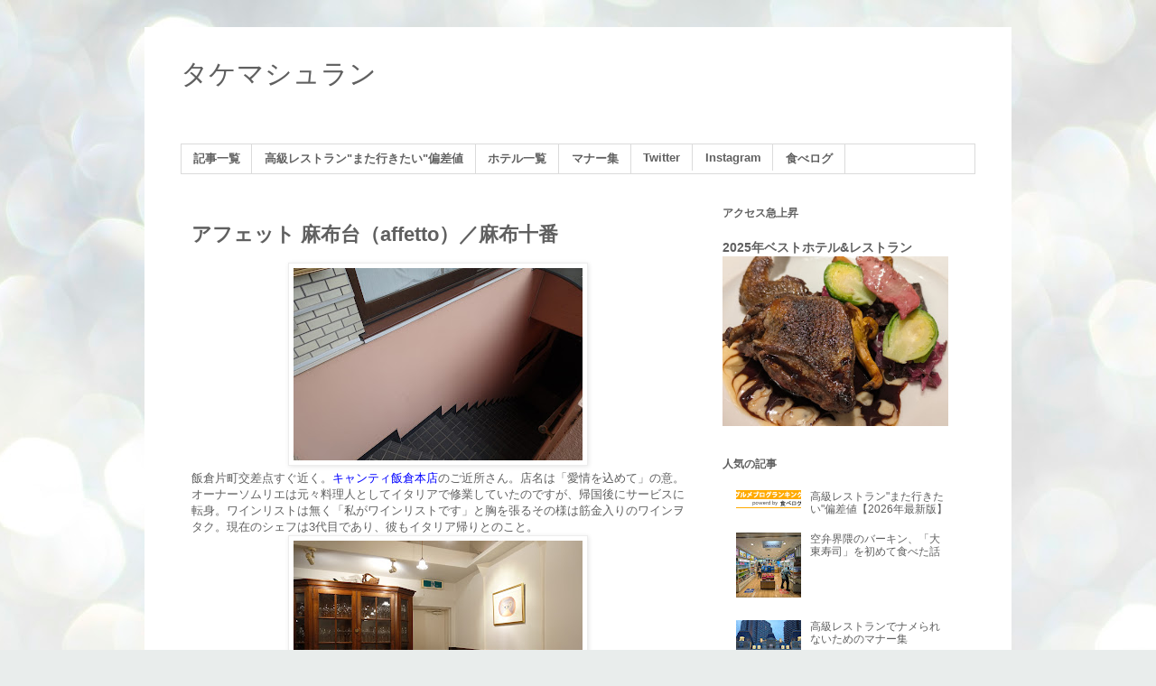

--- FILE ---
content_type: text/html; charset=UTF-8
request_url: https://www.takemachelin.com/2019/04/affetto.html
body_size: 25696
content:
<!DOCTYPE html>
<html class='v2' dir='ltr' xmlns='http://www.w3.org/1999/xhtml' xmlns:b='http://www.google.com/2005/gml/b' xmlns:data='http://www.google.com/2005/gml/data' xmlns:expr='http://www.google.com/2005/gml/expr'>
<head>
<link href='https://www.blogger.com/static/v1/widgets/335934321-css_bundle_v2.css' rel='stylesheet' type='text/css'/>


<script async src="//pagead2.googlesyndication.com/pagead/js/adsbygoogle.js"></script>
<script>
  (adsbygoogle = window.adsbygoogle || []).push({
    google_ad_client: "ca-pub-6491040208994429",
    enable_page_level_ads: true
  });
</script>


    <meta content='width=1100' name='viewport'/>
<meta content='text/html; charset=UTF-8' http-equiv='Content-Type'/>
<meta content='blogger' name='generator'/>
<link href='https://www.takemachelin.com/favicon.ico' rel='icon' type='image/x-icon'/>
<link href='https://www.takemachelin.com/2019/04/affetto.html' rel='canonical'/>
<link rel="alternate" type="application/atom+xml" title="タケマシュラン - Atom" href="https://www.takemachelin.com/feeds/posts/default" />
<link rel="alternate" type="application/rss+xml" title="タケマシュラン - RSS" href="https://www.takemachelin.com/feeds/posts/default?alt=rss" />
<link rel="service.post" type="application/atom+xml" title="タケマシュラン - Atom" href="https://www.blogger.com/feeds/7210590660412691436/posts/default" />

<link rel="alternate" type="application/atom+xml" title="タケマシュラン - Atom" href="https://www.takemachelin.com/feeds/917631378028401569/comments/default" />
<!--Can't find substitution for tag [blog.ieCssRetrofitLinks]-->
<link href='https://blogger.googleusercontent.com/img/b/R29vZ2xl/AVvXsEiVdDiKXPX0xkQ1u8qih0WLC2nQ0-nVC4vF4n20ejwQnUJuD3CSF1aeWcW4utP2joZX_2tkk1lmVchyIPe6YG2pcBtMhiBNzfIukf1o20ELXY2tMS11JLJbqNWEiZwp4KnGPZAixyQVpLWp/s320/DSC01392.JPG' rel='image_src'/>
<meta content='https://www.takemachelin.com/2019/04/affetto.html' property='og:url'/>
<meta content='アフェット 麻布台（affetto）／麻布十番' property='og:title'/>
<meta content='    飯倉片町交差点すぐ近く。 キャンティ飯倉本店 のご近所さん。店名は「愛情を込めて」の意。オーナーソムリエは元々料理人としてイタリアで修業していたのですが、帰国後にサービスに転身。ワインリストは無く「私がワインリストです」と胸を張るその様は筋金入りのワインヲタク。現在のシェ...' property='og:description'/>
<meta content='https://blogger.googleusercontent.com/img/b/R29vZ2xl/AVvXsEiVdDiKXPX0xkQ1u8qih0WLC2nQ0-nVC4vF4n20ejwQnUJuD3CSF1aeWcW4utP2joZX_2tkk1lmVchyIPe6YG2pcBtMhiBNzfIukf1o20ELXY2tMS11JLJbqNWEiZwp4KnGPZAixyQVpLWp/w1200-h630-p-k-no-nu/DSC01392.JPG' property='og:image'/>
<title>タケマシュラン: アフェット 麻布台&#65288;affetto&#65289;&#65295;麻布十番</title>
<style id='page-skin-1' type='text/css'><!--
/*
-----------------------------------------------
Blogger Template Style
Name:     Simple
Designer: Blogger
URL:      www.blogger.com
----------------------------------------------- */
/* Content
----------------------------------------------- */
body {
font: normal normal 12px 'Trebuchet MS', Trebuchet, Verdana, sans-serif;
color: #606060;
background: #e9edec url(//themes.googleusercontent.com/image?id=1SBilrALlXIPLRAelrnhYjgFyYa09ZeL8cdktIYuaRwQ3kEvcEX-Xz1NjKkrLjtsPxmc7) repeat fixed top center /* Credit: merrymoonmary (http://www.istockphoto.com/googleimages.php?id=10871280&platform=blogger) */;
padding: 0 0 0 0;
}
html body .region-inner {
min-width: 0;
max-width: 100%;
width: auto;
}
h2 {
font-size: 22px;
}
a:link {
text-decoration:none;
color: #606060;
}
a:visited {
text-decoration:none;
color: #606060;
}
a:hover {
text-decoration:underline;
color: #ff512e;
}
.body-fauxcolumn-outer .fauxcolumn-inner {
background: transparent none repeat scroll top left;
_background-image: none;
}
.body-fauxcolumn-outer .cap-top {
position: absolute;
z-index: 1;
height: 400px;
width: 100%;
}
.body-fauxcolumn-outer .cap-top .cap-left {
width: 100%;
background: transparent none repeat-x scroll top left;
_background-image: none;
}
.content-outer {
-moz-box-shadow: 0 0 0 rgba(0, 0, 0, .15);
-webkit-box-shadow: 0 0 0 rgba(0, 0, 0, .15);
-goog-ms-box-shadow: 0 0 0 #333333;
box-shadow: 0 0 0 rgba(0, 0, 0, .15);
margin-bottom: 1px;
}
.content-inner {
padding: 10px 40px;
}
.content-inner {
background-color: #ffffff;
}
/* Header
----------------------------------------------- */
.header-outer {
background: rgba(0, 0, 0, 0) none repeat-x scroll 0 -400px;
_background-image: none;
}
.Header h1 {
font: normal normal 30px 'Trebuchet MS',Trebuchet,Verdana,sans-serif;
color: #606060;
text-shadow: 0 0 0 rgba(0, 0, 0, .2);
}
.Header h1 a {
color: #606060;
}
.Header .description {
font-size: 18px;
color: #606060;
}
.header-inner .Header .titlewrapper {
padding: 22px 0;
}
.header-inner .Header .descriptionwrapper {
padding: 0 0;
}
/* Tabs
----------------------------------------------- */
.tabs-inner .section:first-child {
border-top: 0 solid #dbdbdb;
}
.tabs-inner .section:first-child ul {
margin-top: -1px;
border-top: 1px solid #dbdbdb;
border-left: 1px solid #dbdbdb;
border-right: 1px solid #dbdbdb;
}
.tabs-inner .widget ul {
background: rgba(0, 0, 0, 0) none repeat-x scroll 0 -800px;
_background-image: none;
border-bottom: 1px solid #dbdbdb;
margin-top: 0;
margin-left: -30px;
margin-right: -30px;
}
.tabs-inner .widget li a {
display: inline-block;
padding: .6em 1em;
font: normal bold 12.7px 'Trebuchet MS', Trebuchet, Verdana, sans-serif;
color: #606060;
border-left: 1px solid #ffffff;
border-right: 1px solid #dbdbdb;
}
.tabs-inner .widget li:first-child a {
border-left: none;
}
.tabs-inner .widget li.selected a, .tabs-inner .widget li a:hover {
color: #606060;
background-color: rgba(0, 0, 0, 0);
text-decoration: none;
}
/* Columns
----------------------------------------------- */
.main-outer {
border-top: 0 solid rgba(0, 0, 0, 0);
}
.fauxcolumn-left-outer .fauxcolumn-inner {
border-right: 1px solid rgba(0, 0, 0, 0);
}
.fauxcolumn-right-outer .fauxcolumn-inner {
border-left: 1px solid rgba(0, 0, 0, 0);
}
/* Headings
----------------------------------------------- */
div.widget > h2,
div.widget h2.title {
margin: 0 0 1em 0;
font: normal bold 12px 'Trebuchet MS',Trebuchet,Verdana,sans-serif;
color: #606060;
}
/* Widgets
----------------------------------------------- */
.widget .zippy {
color: #606060;
text-shadow: 2px 2px 1px rgba(0, 0, 0, .1);
}
.widget .popular-posts ul {
list-style: none;
}
/* Posts
----------------------------------------------- */
h2.date-header {
font: normal bold 11px Arial, Tahoma, Helvetica, FreeSans, sans-serif;
}
.date-header span {
background-color: #b9b9b9;
color: #ffffff;
padding: 0.4em;
letter-spacing: 3px;
margin: inherit;
}
.main-inner {
padding-top: 35px;
padding-bottom: 65px;
}
.main-inner .column-center-inner {
padding: 0 0;
}
.main-inner .column-center-inner .section {
margin: 0 1em;
}
.post {
margin: 0 0 45px 0;
}
h3.post-title, .comments h4 {
font: normal bold 22px 'Trebuchet MS',Trebuchet,Verdana,sans-serif;
margin: .75em 0 0;
}
.post-body {
font-size: 110%;
line-height: 1.4;
position: relative;
}
.post-body img, .post-body .tr-caption-container, .Profile img, .Image img,
.BlogList .item-thumbnail img {
padding: 2px;
background: #ffffff;
border: 1px solid #ededed;
-moz-box-shadow: 1px 1px 5px rgba(0, 0, 0, .1);
-webkit-box-shadow: 1px 1px 5px rgba(0, 0, 0, .1);
box-shadow: 1px 1px 5px rgba(0, 0, 0, .1);
}
.post-body img, .post-body .tr-caption-container {
padding: 5px;
}
.post-body .tr-caption-container {
color: #606060;
}
.post-body .tr-caption-container img {
padding: 0;
background: transparent;
border: none;
-moz-box-shadow: 0 0 0 rgba(0, 0, 0, .1);
-webkit-box-shadow: 0 0 0 rgba(0, 0, 0, .1);
box-shadow: 0 0 0 rgba(0, 0, 0, .1);
}
.post-header {
margin: 0 0 1.5em;
line-height: 1.6;
font-size: 90%;
}
.post-footer {
margin: 20px -2px 0;
padding: 5px 10px;
color: #606060;
background-color: #ededed;
border-bottom: 1px solid #ededed;
line-height: 1.6;
font-size: 90%;
}
#comments .comment-author {
padding-top: 1.5em;
border-top: 1px solid rgba(0, 0, 0, 0);
background-position: 0 1.5em;
}
#comments .comment-author:first-child {
padding-top: 0;
border-top: none;
}
.avatar-image-container {
margin: .2em 0 0;
}
#comments .avatar-image-container img {
border: 1px solid #ededed;
}
/* Comments
----------------------------------------------- */
.comments .comments-content .icon.blog-author {
background-repeat: no-repeat;
background-image: url([data-uri]);
}
.comments .comments-content .loadmore a {
border-top: 1px solid #606060;
border-bottom: 1px solid #606060;
}
.comments .comment-thread.inline-thread {
background-color: #ededed;
}
.comments .continue {
border-top: 2px solid #606060;
}
/* Accents
---------------------------------------------- */
.section-columns td.columns-cell {
border-left: 1px solid rgba(0, 0, 0, 0);
}
.blog-pager {
background: transparent url(//www.blogblog.com/1kt/simple/paging_dot.png) repeat-x scroll top center;
}
.blog-pager-older-link, .home-link,
.blog-pager-newer-link {
background-color: #ffffff;
padding: 5px;
}
.footer-outer {
border-top: 1px dashed #bbbbbb;
}
/* Mobile
----------------------------------------------- */
body.mobile  {
background-size: auto;
}
.mobile .body-fauxcolumn-outer {
background: transparent none repeat scroll top left;
}
.mobile .body-fauxcolumn-outer .cap-top {
background-size: 100% auto;
}
.mobile .content-outer {
-webkit-box-shadow: 0 0 3px rgba(0, 0, 0, .15);
box-shadow: 0 0 3px rgba(0, 0, 0, .15);
}
.mobile .tabs-inner .widget ul {
margin-left: 0;
margin-right: 0;
}
.mobile .post {
margin: 0;
}
.mobile .main-inner .column-center-inner .section {
margin: 0;
}
.mobile .date-header span {
padding: 0.1em 10px;
margin: 0 -10px;
}
.mobile h3.post-title {
margin: 0;
}
.mobile .blog-pager {
background: transparent none no-repeat scroll top center;
}
.mobile .footer-outer {
border-top: none;
}
.mobile .main-inner, .mobile .footer-inner {
background-color: #ffffff;
}
.mobile-index-contents {
color: #606060;
}
.mobile-link-button {
background-color: #606060;
}
.mobile-link-button a:link, .mobile-link-button a:visited {
color: #ffffff;
}
.mobile .tabs-inner .section:first-child {
border-top: none;
}
.mobile .tabs-inner .PageList .widget-content {
background-color: rgba(0, 0, 0, 0);
color: #606060;
border-top: 1px solid #dbdbdb;
border-bottom: 1px solid #dbdbdb;
}
.mobile .tabs-inner .PageList .widget-content .pagelist-arrow {
border-left: 1px solid #dbdbdb;
}

--></style>
<style id='template-skin-1' type='text/css'><!--
body {
min-width: 960px;
}
.content-outer, .content-fauxcolumn-outer, .region-inner {
min-width: 960px;
max-width: 960px;
_width: 960px;
}
.main-inner .columns {
padding-left: 0;
padding-right: 310px;
}
.main-inner .fauxcolumn-center-outer {
left: 0;
right: 310px;
/* IE6 does not respect left and right together */
_width: expression(this.parentNode.offsetWidth -
parseInt("0") -
parseInt("310px") + 'px');
}
.main-inner .fauxcolumn-left-outer {
width: 0;
}
.main-inner .fauxcolumn-right-outer {
width: 310px;
}
.main-inner .column-left-outer {
width: 0;
right: 100%;
margin-left: -0;
}
.main-inner .column-right-outer {
width: 310px;
margin-right: -310px;
}
#layout {
min-width: 0;
}
#layout .content-outer {
min-width: 0;
width: 800px;
}
#layout .region-inner {
min-width: 0;
width: auto;
}
body#layout div.add_widget {
padding: 8px;
}
body#layout div.add_widget a {
margin-left: 32px;
}
--></style>
<!-- Google tag (gtag.js) -->
<script async='true' src='https://www.googletagmanager.com/gtag/js?id=G-JZXKPED29L'></script>
<script>
        window.dataLayer = window.dataLayer || [];
        function gtag(){dataLayer.push(arguments);}
        gtag('js', new Date());
        gtag('config', 'G-JZXKPED29L');
      </script>
<link href='https://www.blogger.com/dyn-css/authorization.css?targetBlogID=7210590660412691436&amp;zx=202b7f0d-8f1c-4819-9cbc-81dc64a30ea8' media='none' onload='if(media!=&#39;all&#39;)media=&#39;all&#39;' rel='stylesheet'/><noscript><link href='https://www.blogger.com/dyn-css/authorization.css?targetBlogID=7210590660412691436&amp;zx=202b7f0d-8f1c-4819-9cbc-81dc64a30ea8' rel='stylesheet'/></noscript>
<meta name='google-adsense-platform-account' content='ca-host-pub-1556223355139109'/>
<meta name='google-adsense-platform-domain' content='blogspot.com'/>

<!-- data-ad-client=ca-pub-6491040208994429 -->

</head>
<body class='loading variant-simplysimple'>
<div id="fb-root"></div>
<script>(function(d, s, id) {
  var js, fjs = d.getElementsByTagName(s)[0];
  if (d.getElementById(id)) return;
  js = d.createElement(s); js.id = id;
  js.src = "//connect.facebook.net/ja_JP/sdk.js#xfbml=1&version=v2.8";
  fjs.parentNode.insertBefore(js, fjs);
}(document, 'script', 'facebook-jssdk'));</script>




  <div class='navbar no-items section' id='navbar' name='Navbar'>
</div>
<div class='body-fauxcolumns'>
<div class='fauxcolumn-outer body-fauxcolumn-outer'>
<div class='cap-top'>
<div class='cap-left'></div>
<div class='cap-right'></div>
</div>
<div class='fauxborder-left'>
<div class='fauxborder-right'></div>
<div class='fauxcolumn-inner'>
</div>
</div>
<div class='cap-bottom'>
<div class='cap-left'></div>
<div class='cap-right'></div>
</div>
</div>
</div>
<div class='content'>
<div class='content-fauxcolumns'>
<div class='fauxcolumn-outer content-fauxcolumn-outer'>
<div class='cap-top'>
<div class='cap-left'></div>
<div class='cap-right'></div>
</div>
<div class='fauxborder-left'>
<div class='fauxborder-right'></div>
<div class='fauxcolumn-inner'>
</div>
</div>
<div class='cap-bottom'>
<div class='cap-left'></div>
<div class='cap-right'></div>
</div>
</div>
</div>
<div class='content-outer'>
<div class='content-cap-top cap-top'>
<div class='cap-left'></div>
<div class='cap-right'></div>
</div>
<div class='fauxborder-left content-fauxborder-left'>
<div class='fauxborder-right content-fauxborder-right'></div>
<div class='content-inner'>
<header>
<div class='header-outer'>
<div class='header-cap-top cap-top'>
<div class='cap-left'></div>
<div class='cap-right'></div>
</div>
<div class='fauxborder-left header-fauxborder-left'>
<div class='fauxborder-right header-fauxborder-right'></div>
<div class='region-inner header-inner'>
<div class='header section' id='header' name='ヘッダー'><div class='widget Header' data-version='1' id='Header1'>
<div id='header-inner'>
<div class='titlewrapper'>
<h1 class='title'>
<a href='https://www.takemachelin.com/'>
タケマシュラン
</a>
</h1>
</div>
<div class='descriptionwrapper'>
<p class='description'><span>
</span></p>
</div>
</div>
</div></div>
</div>
</div>
<div class='header-cap-bottom cap-bottom'>
<div class='cap-left'></div>
<div class='cap-right'></div>
</div>
</div>
</header>
<div class='tabs-outer'>
<div class='tabs-cap-top cap-top'>
<div class='cap-left'></div>
<div class='cap-right'></div>
</div>
<div class='fauxborder-left tabs-fauxborder-left'>
<div class='fauxborder-right tabs-fauxborder-right'></div>
<div class='region-inner tabs-inner'>
<div class='tabs section' id='crosscol' name='Cross-Column'><div class='widget PageList' data-version='1' id='PageList1'>
<div class='widget-content'>
<ul>
<li>
<a href='https://www.takemachelin.com/2022/01/ichiran.html'>記事一覧</a>
</li>
<li>
<a href='http://www.takemachelin.com/2013/02/blog-post_5280.html'>高級レストラン"また行きたい"偏差値</a>
</li>
<li>
<a href='https://www.takemachelin.com/2023/12/hotels.html'>ホテル一覧</a>
</li>
<li>
<a href='http://www.takemachelin.com/2017/12/manners.html'>マナー集</a>
</li>
<li>
<a href='https://twitter.com/takemachelin'>Twitter</a>
</li>
<li>
<a href='https://www.instagram.com/takemachelin/'>Instagram</a>
</li>
<li>
<a href='http://tabelog.com/rvwr/takemachelin/'>食べログ</a>
</li>
</ul>
<div class='clear'></div>
</div>
</div></div>
<div class='tabs no-items section' id='crosscol-overflow' name='Cross-Column 2'></div>
</div>
</div>
<div class='tabs-cap-bottom cap-bottom'>
<div class='cap-left'></div>
<div class='cap-right'></div>
</div>
</div>
<div class='main-outer'>
<div class='main-cap-top cap-top'>
<div class='cap-left'></div>
<div class='cap-right'></div>
</div>
<div class='fauxborder-left main-fauxborder-left'>
<div class='fauxborder-right main-fauxborder-right'></div>
<div class='region-inner main-inner'>
<div class='columns fauxcolumns'>
<div class='fauxcolumn-outer fauxcolumn-center-outer'>
<div class='cap-top'>
<div class='cap-left'></div>
<div class='cap-right'></div>
</div>
<div class='fauxborder-left'>
<div class='fauxborder-right'></div>
<div class='fauxcolumn-inner'>
</div>
</div>
<div class='cap-bottom'>
<div class='cap-left'></div>
<div class='cap-right'></div>
</div>
</div>
<div class='fauxcolumn-outer fauxcolumn-left-outer'>
<div class='cap-top'>
<div class='cap-left'></div>
<div class='cap-right'></div>
</div>
<div class='fauxborder-left'>
<div class='fauxborder-right'></div>
<div class='fauxcolumn-inner'>
</div>
</div>
<div class='cap-bottom'>
<div class='cap-left'></div>
<div class='cap-right'></div>
</div>
</div>
<div class='fauxcolumn-outer fauxcolumn-right-outer'>
<div class='cap-top'>
<div class='cap-left'></div>
<div class='cap-right'></div>
</div>
<div class='fauxborder-left'>
<div class='fauxborder-right'></div>
<div class='fauxcolumn-inner'>
</div>
</div>
<div class='cap-bottom'>
<div class='cap-left'></div>
<div class='cap-right'></div>
</div>
</div>
<!-- corrects IE6 width calculation -->
<div class='columns-inner'>
<div class='column-center-outer'>
<div class='column-center-inner'>
<div class='main section' id='main' name='メイン'><div class='widget Blog' data-version='1' id='Blog1'>
<div class='blog-posts hfeed'>

          <div class="date-outer">
        

          <div class="date-posts">
        
<div class='post-outer'>
<div class='post hentry uncustomized-post-template' itemprop='blogPost' itemscope='itemscope' itemtype='http://schema.org/BlogPosting'>
<meta content='https://blogger.googleusercontent.com/img/b/R29vZ2xl/AVvXsEiVdDiKXPX0xkQ1u8qih0WLC2nQ0-nVC4vF4n20ejwQnUJuD3CSF1aeWcW4utP2joZX_2tkk1lmVchyIPe6YG2pcBtMhiBNzfIukf1o20ELXY2tMS11JLJbqNWEiZwp4KnGPZAixyQVpLWp/s320/DSC01392.JPG' itemprop='image_url'/>
<meta content='7210590660412691436' itemprop='blogId'/>
<meta content='917631378028401569' itemprop='postId'/>
<a name='917631378028401569'></a>
<h3 class='post-title entry-title' itemprop='name'>
アフェット 麻布台&#65288;affetto&#65289;&#65295;麻布十番
</h3>
<div class='post-header'>
<div class='post-header-line-1'></div>
</div>
<div class='post-body entry-content' id='post-body-917631378028401569' itemprop='description articleBody'>
<div class="separator" style="clear: both; text-align: center;">
</div>
<div class="separator" style="clear: both; text-align: center;">
<a href="https://blogger.googleusercontent.com/img/b/R29vZ2xl/AVvXsEiVdDiKXPX0xkQ1u8qih0WLC2nQ0-nVC4vF4n20ejwQnUJuD3CSF1aeWcW4utP2joZX_2tkk1lmVchyIPe6YG2pcBtMhiBNzfIukf1o20ELXY2tMS11JLJbqNWEiZwp4KnGPZAixyQVpLWp/s1600/DSC01392.JPG" imageanchor="1" style="margin-left: 1em; margin-right: 1em;"><img border="0" data-original-height="1067" data-original-width="1600" height="213" src="https://blogger.googleusercontent.com/img/b/R29vZ2xl/AVvXsEiVdDiKXPX0xkQ1u8qih0WLC2nQ0-nVC4vF4n20ejwQnUJuD3CSF1aeWcW4utP2joZX_2tkk1lmVchyIPe6YG2pcBtMhiBNzfIukf1o20ELXY2tMS11JLJbqNWEiZwp4KnGPZAixyQVpLWp/s320/DSC01392.JPG" width="320" /></a></div>
飯倉片町交差点すぐ近く&#12290;<a href="https://www.takemachelin.com/2019/03/chianti.html"><span style="color: blue;">キャンティ飯倉本店</span></a>のご近所さん&#12290;店名は&#12300;愛情を込めて&#12301;の意&#12290;オーナーソムリエは元々料理人としてイタリアで修業していたのですが&#12289;帰国後にサービスに転身&#12290;ワインリストは無く&#12300;私がワインリストです&#12301;と胸を張るその様は筋金入りのワインヲタク&#12290;現在のシェフは3代目であり&#12289;彼もイタリア帰りとのこと&#12290;<br />
<div class="separator" style="clear: both; text-align: center;">
<a href="https://blogger.googleusercontent.com/img/b/R29vZ2xl/AVvXsEgLgpx3lEUOkh2wVSFwxYs1hWeLLvG4haKQLgD5RxlqMV8Y8s6djJpnK7abt1TQJ7e0CkWSJ2fAWOyTvi2uSl2o15NjYFsBSwpq-m8u1N1SVNtyrPnyIcD2DCjIjb4j2BH5c9K1vIqV0RMb/s1600/DSC01403.JPG" imageanchor="1" style="margin-left: 1em; margin-right: 1em;"><img border="0" data-original-height="1067" data-original-width="1600" height="213" src="https://blogger.googleusercontent.com/img/b/R29vZ2xl/AVvXsEgLgpx3lEUOkh2wVSFwxYs1hWeLLvG4haKQLgD5RxlqMV8Y8s6djJpnK7abt1TQJ7e0CkWSJ2fAWOyTvi2uSl2o15NjYFsBSwpq-m8u1N1SVNtyrPnyIcD2DCjIjb4j2BH5c9K1vIqV0RMb/s320/DSC01403.JPG" width="320" /></a></div>
クラシックなイタメシ屋というべきシックな店内&#12290;個室がひとつにカウンターが数席&#12289;テーブルがいくつかと&#12289;店側の目が届きやすいちょうど良いサイズのお店です&#12290;<br />
<div class="separator" style="clear: both; text-align: center;">
<a href="https://blogger.googleusercontent.com/img/b/R29vZ2xl/AVvXsEiCXVX3eksILufOeP0Xeha2Y93hpvBhfxkhPCl41UCllNn8Zcg83Wx5qoIRI37Uk9Q744_W6SWwMDOsCBb8aisfQVgq8xvm93amalCx4HmZuIyAiu64FhHEk9T_F83Vv7IxdnKQIr12JlEu/s1600/DSC01395.JPG" imageanchor="1" style="margin-left: 1em; margin-right: 1em;"><img border="0" data-original-height="1067" data-original-width="1600" height="213" src="https://blogger.googleusercontent.com/img/b/R29vZ2xl/AVvXsEiCXVX3eksILufOeP0Xeha2Y93hpvBhfxkhPCl41UCllNn8Zcg83Wx5qoIRI37Uk9Q744_W6SWwMDOsCBb8aisfQVgq8xvm93amalCx4HmZuIyAiu64FhHEk9T_F83Vv7IxdnKQIr12JlEu/s320/DSC01395.JPG" width="320" /></a></div>
今回は4,000円のランチコースを注文&#12290;まずは前菜盛り合わせ&#12290;豚の頭のゼリー寄せ&#65288;テート&#12539;ド&#12539;フロマージュ&#65289;ならぬ&#12289;羊の全部位ゼリー寄せが印象的&#12290;その他&#12289;パスタに見立てたタケノコの細切り&#65288;&#65311;&#65289;は初めて出遭う料理であり記憶に残りました&#12290;<br />
<div class="separator" style="clear: both; text-align: center;">
<a href="https://blogger.googleusercontent.com/img/b/R29vZ2xl/AVvXsEh_872_8hRrW9zH9p0FdsLdj26a2-hjOpNhXJakxCdAjuWcGBwVpr4Y6MnXcnoiRPF0dxUg2CypVqXSsolM4cFxXA4CSfTkip4tYN6GGAbQy9frB6OeGg42Uw5HxzEDH6ODP7bpLCdPQ1kH/s1600/DSC01393.JPG" imageanchor="1" style="margin-left: 1em; margin-right: 1em;"><img border="0" data-original-height="1600" data-original-width="1067" height="320" src="https://blogger.googleusercontent.com/img/b/R29vZ2xl/AVvXsEh_872_8hRrW9zH9p0FdsLdj26a2-hjOpNhXJakxCdAjuWcGBwVpr4Y6MnXcnoiRPF0dxUg2CypVqXSsolM4cFxXA4CSfTkip4tYN6GGAbQy9frB6OeGg42Uw5HxzEDH6ODP7bpLCdPQ1kH/s320/DSC01393.JPG" width="213" /></a></div>
ワインはこちら&#12290;豊かな香りに力強い果実味が特長的&#12290;ランチコース4,000円にチャージ500円&#12289;グラスワイン2杯を飲んでひとりあたり6,500円だったのですが&#12289;それって逆算するとワイン1杯1,000円じゃん&#12290;<a href="https://www.takemachelin.com/2019/04/simplicite.html"><span style="color: blue;">代官山&#12300;サンプリシテ &#65288;Simplicité&#65289;&#12301;</span></a>とのギャップに&#12289;やはりワイン業界は貪官汚吏に塗れている&#12290;<br />
<div class="separator" style="clear: both; text-align: center;">
<a href="https://blogger.googleusercontent.com/img/b/R29vZ2xl/AVvXsEiPJS21cALU2Nz1BVu53_5XZSaZFmlRU1OW8MqrnW3uZRP0Zm5yo2IaxhZGJeps1rWuaaC_EvebPM1ZxDlBhlz_vOuHmpPTcaEgHfaU8RTlqzZVuhFv-g24pylk7zoJyFBE51NIWP7N2cHw/s1600/DSC01396.JPG" imageanchor="1" style="margin-left: 1em; margin-right: 1em;"><img border="0" data-original-height="1067" data-original-width="1600" height="213" src="https://blogger.googleusercontent.com/img/b/R29vZ2xl/AVvXsEiPJS21cALU2Nz1BVu53_5XZSaZFmlRU1OW8MqrnW3uZRP0Zm5yo2IaxhZGJeps1rWuaaC_EvebPM1ZxDlBhlz_vOuHmpPTcaEgHfaU8RTlqzZVuhFv-g24pylk7zoJyFBE51NIWP7N2cHw/s320/DSC01396.JPG" width="320" /></a></div>
こんもりとした自家製パンは小麦の優しい風味が伝わります&#12290;アツアツのホワホワで私好み&#12290;<br />
<div class="separator" style="clear: both; text-align: center;">
<a href="https://blogger.googleusercontent.com/img/b/R29vZ2xl/AVvXsEism1cXCZwpvg5GHxYvRHwkNfqb-oePQvlX6mwpMjf4v5lxIhkZZP_G_HGQgbF6MHGRtTBlo6tJbag1YY6jHM3-FTLkPbJ05BQsjfzukwLispWcitpISKTtmuzKHHdFKZIF4_eybJ9uPevU/s1600/DSC01397.JPG" imageanchor="1" style="margin-left: 1em; margin-right: 1em;"><img border="0" data-original-height="1067" data-original-width="1600" height="213" src="https://blogger.googleusercontent.com/img/b/R29vZ2xl/AVvXsEism1cXCZwpvg5GHxYvRHwkNfqb-oePQvlX6mwpMjf4v5lxIhkZZP_G_HGQgbF6MHGRtTBlo6tJbag1YY6jHM3-FTLkPbJ05BQsjfzukwLispWcitpISKTtmuzKHHdFKZIF4_eybJ9uPevU/s320/DSC01397.JPG" width="320" /></a></div>
ホタルイカ&#12289;カラスミ&#12289;菜の花のパスタ&#12290;麺は&#12300;タヤリン&#12301;といって&#12289;ピエモンテを代表する手打ちのものです&#12290;当店では伝統的な製法に習い&#12289;手切りしてから乾燥させているとのこと&#12290;菜の花の豊かな春の味わいにホタルイカとカラスミの強い旨味がベストマッチ&#12290;個人的には太くコシの強い麺を好むので&#12289;タヤリンそのものは中くらい&#12290;それでも連れは麺が美味しいと絶賛していたので&#12289;まあ&#12289;好みは人それぞれです&#12290;<br />
<div class="separator" style="clear: both; text-align: center;">
<a href="https://blogger.googleusercontent.com/img/b/R29vZ2xl/AVvXsEgh23fvj720HldfZ94dkhjdhDWsSyeEDdnELI2bnqw83tW_-QCVfliG68QUjSZ-78jEoWo4zpOrgzIUYA6WK8xJ4IH71ORNIv3c1Z2FcaDYLH57yCfTpZLwP4TiKfcaQyt3NeDS_AUwqu6G/s1600/DSC01401.JPG" imageanchor="1" style="margin-left: 1em; margin-right: 1em;"><img border="0" data-original-height="1067" data-original-width="1600" height="213" src="https://blogger.googleusercontent.com/img/b/R29vZ2xl/AVvXsEgh23fvj720HldfZ94dkhjdhDWsSyeEDdnELI2bnqw83tW_-QCVfliG68QUjSZ-78jEoWo4zpOrgzIUYA6WK8xJ4IH71ORNIv3c1Z2FcaDYLH57yCfTpZLwP4TiKfcaQyt3NeDS_AUwqu6G/s320/DSC01401.JPG" width="320" /></a></div>
メインは北海道産の鴨&#12290;結構な厚切りでフワっとした切り口ながらジューシーな口当たりです&#12290;鴨独特のクセは感じることなく&#12289;ストンと胃袋に落ちていくピュアな味わいでした&#12290;<br />
<div class="separator" style="clear: both; text-align: center;">
<a href="https://blogger.googleusercontent.com/img/b/R29vZ2xl/AVvXsEj5-ERfv9MhcDnPPtvg_rS2qTAd6etXvZc6GtkfEYBqOWJ-EYZ_nDYNpq8Oxa4h7f7pyoc3wtbeXjBt0gW1vLGb-6lL2EbuHu1TtHfqtX-5185uL6cuQnXqfBuSE-yMwQBkWgDNPdEp7_iW/s1600/DSC01399.JPG" imageanchor="1" style="margin-left: 1em; margin-right: 1em;"><img border="0" data-original-height="1600" data-original-width="1067" height="320" src="https://blogger.googleusercontent.com/img/b/R29vZ2xl/AVvXsEj5-ERfv9MhcDnPPtvg_rS2qTAd6etXvZc6GtkfEYBqOWJ-EYZ_nDYNpq8Oxa4h7f7pyoc3wtbeXjBt0gW1vLGb-6lL2EbuHu1TtHfqtX-5185uL6cuQnXqfBuSE-yMwQBkWgDNPdEp7_iW/s320/DSC01399.JPG" width="213" /></a></div>
ワインは&#12300;アジアでは当店のみ&#12301;と胸を張るイタリアのピノ&#12290;2014と若めなのですが紅茶のような存在感のある香りを放ち&#12289;一方でチャーミングな風味も感じられる良いワインでした&#12290;これが1杯1,000円は奇跡だなあ&#12290;<br />
<div class="separator" style="clear: both; text-align: center;">
<a href="https://blogger.googleusercontent.com/img/b/R29vZ2xl/AVvXsEj8raBLmn-XTNirnQLdfCpzQG5QxBDSJaBedoPlE7qT-cEkK1lruL7APm-IC2OfLZS2NFcW1X_zdLvYfjzo5ZSpCNWnCTIkGkv4Tpt9ZablH5ZcqEHwH-jfhJUP6JBfgxxtOU1sex3rJpqZ/s1600/DSC01405.JPG" imageanchor="1" style="margin-left: 1em; margin-right: 1em;"><img border="0" data-original-height="1067" data-original-width="1600" height="213" src="https://blogger.googleusercontent.com/img/b/R29vZ2xl/AVvXsEj8raBLmn-XTNirnQLdfCpzQG5QxBDSJaBedoPlE7qT-cEkK1lruL7APm-IC2OfLZS2NFcW1X_zdLvYfjzo5ZSpCNWnCTIkGkv4Tpt9ZablH5ZcqEHwH-jfhJUP6JBfgxxtOU1sex3rJpqZ/s320/DSC01405.JPG" width="320" /></a></div>
デザートはチーズのスフレ&#12290;ごくごくシンプルながら素材の風味を上手に引き出しており&#12289;正統的に美味しい&#12290;<br />
<div class="separator" style="clear: both; text-align: center;">
<a href="https://blogger.googleusercontent.com/img/b/R29vZ2xl/AVvXsEh1SX_t6U7uQz4FGGe836UeL1vTvU-_ikV_6Tyz48TnSsSCfRChYn_yuBqSRSlXfzztvMsTao5lyRvnElw81lvet7_-4asVo0PfKV4Tc0a3pTgzf1cJRDgCUIkKCPIZLFRO58M-FloDUdtu/s1600/DSC01406.JPG" imageanchor="1" style="margin-left: 1em; margin-right: 1em;"><img border="0" data-original-height="1067" data-original-width="1600" height="213" src="https://blogger.googleusercontent.com/img/b/R29vZ2xl/AVvXsEh1SX_t6U7uQz4FGGe836UeL1vTvU-_ikV_6Tyz48TnSsSCfRChYn_yuBqSRSlXfzztvMsTao5lyRvnElw81lvet7_-4asVo0PfKV4Tc0a3pTgzf1cJRDgCUIkKCPIZLFRO58M-FloDUdtu/s320/DSC01406.JPG" width="320" /></a></div>
コーヒーも上質な味わい&#12290;<a href="https://www.takemachelin.com/2019/04/kuinto.html"><span style="color: blue;">前日に近くのイタリアンレストランのコーヒーで嫌な思いをした</span></a>ばかりなので&#12289;妙に納得感のあるフィニッシュでした&#12290;<br />
<br />
安定感のある硬派なお店でした&#12290;ひと昔前からスペイン勢が押しかけてきてフランス料理界が随分と荒らされ&#12289;<a href="https://www.takemachelin.com/2019/03/alter.html"><span style="color: blue;">イタリア料理界まで蝕まれてきつつある</span></a>昨今&#12289;こうした基本に忠実なレストランがあるとほっとします&#12290;<br />
<br />
それほど言葉を交わしたわけではありませんが&#12289;おそらくあのソムリエは熱烈に忠実なワインラヴァーなので&#12289;ワインを中心に組み立てもらえば面白い食事会になりそう&#12290;次回は夜にたっぷり飲みにきたいと思います&#12290;<br />
<br />
<!-- SNSボタン&#12288;ここから -->

<!-- Facebook -->

<br />
<div class="fb-like" data-action="like" data-layout="box_count" data-share="true" data-show-faces="false" data-size="small">
</div>
<!-- twitter -->
<a class="twitter-share-button" data-count="vertical" data-lang="ja" href="https://twitter.com/share">ツイート</a>
<script>!function(d,s,id){var js,fjs=d.getElementsByTagName(s)[0],p=/^http:/.test(d.location)?'http':'https';if(!d.getElementById(id)){js=d.createElement(s);js.id=id;js.src=p+'://platform.twitter.com/widgets.js';fjs.parentNode.insertBefore(js,fjs);}}(document, 'script', 'twitter-wjs');</script>

<!-- 食べログ -->
<a href="https://tabelog.com/blog/ranking/" target="_blank"><img alt="食べログ グルメブログランキング" border="0" height="20" src="https://tabelog.ssl.k-img.com/images/blog/banner/banner_80x20_1.gif" width="80" /></a>

<!-- SNSボタン&#12288;ここまで -->
<br />
<hr />
<b><span style="font-size: x-large;">関連記事</span></b><br />
麻布十番はイタリア料理屋も多い&#12290;ただし&#12289;おっ&#12289;と思えるお店は少数です&#12290;個人のお店のランチが狙い目ですね&#12290;<br />
<ul>
<li><a href="http://www.takemachelin.com/2017/07/prin.html"><span style="color: blue;">プリンチピオ</span></a>&#12288;&#8592;完全無欠なイタリアン&#12290;</li>
<li><a href="http://www.takemachelin.com/2018/09/alveare.html"><span style="color: blue;">アルヴェアーレ</span></a>&#12288;&#8592;当店のお値打ち感は半端ない&#12290;</li>
<li><a href="http://www.takemachelin.com/2014/04/blog-post_6.html"><span style="color: blue;">カーザ ヴィニタリア</span></a>&#12288;&#8592;ゴージャスなハコの割に極めてリーズナブル&#12290;オススメです&#12290;</li>
<li><a href="http://www.takemachelin.com/2018/09/lasen.html"><span style="color: blue;">Lasen&#65288;ラセン&#65289;</span></a>&#12288;&#8592;インテリアと味覚のギャップ&#12290;</li>
<li><a href="http://www.takemachelin.com/2016/12/dhiechi.html"><span style="color: blue;">オステリア ディエチ</span></a>&#12288;&#8592;麻布十番中の犬好きが全員集合&#12290;</li>
<li><a href="http://www.takemachelin.com/2017/01/laburi.html"><span style="color: blue;">ラ ブリアンツァ</span></a>&#12288;&#8592;移転後の大箱はまるで別の店&#65281;</li>
<li><a href="http://www.takemachelin.com/2015/01/blog-post_8.html"><span style="color: blue;">ラコメータ</span></a>&#12288;&#8592;老舗で質実剛健&#12290;ランチの費用対効果が抜群&#12290;</li>
<li><a href="http://www.takemachelin.com/2015/01/10002999.html"><span style="color: blue;">ラパスタイオーネ</span></a>&#12288;&#8592;ランチのパスタセットが良い&#12290;夜はチョイ割高&#12290;</li>
<li><a href="http://www.takemachelin.com/2015/01/30004999.html"><span style="color: blue;">サヴォイ</span></a>&#12288;&#8592;ピザの名店&#12290;ランチなら2枚食べちゃう&#12290;</li>
<li><a href="http://www.takemachelin.com/2016/07/blog-post_31.html"><span style="color: blue;">ラパルタメント ディ ナオキ</span></a>&#12288;&#8592;4,000円でこの手の込み方は異常&#12290;</li>
<li><a href="http://www.takemachelin.com/2015/02/blog-post_19.html"><span style="color: blue;">麻布十番グルメまとめ</span></a>&#12288;&#8592;ほぼ毎日&#12289;麻布十番で外食しています&#12290;その経験をオススメ店と共に大公開&#65281;</li>
<li><a href="http://www.takemachelin.com/2017/11/10ban.html"><span style="color: blue;">麻布十番で300軒食べ歩いた男の麻布十番オススメランチ7選&#65281;</span></a></li>
<li><a href="http://www.takemachelin.com/2017/11/300725.html"><span style="color: blue;">麻布十番で300軒食べ歩いた男の麻布十番オススメディナー7選&#65281;</span></a></li>
</ul>
<div style="text-align: center;">
<iframe frameborder="0" marginheight="0" marginwidth="0" scrolling="no" src="//rcm-fe.amazon-adsystem.com/e/cm?lt1=_blank&amp;bc1=FFFFFF&amp;IS2=1&amp;bg1=FFFFFF&amp;fc1=000000&amp;lc1=0000FF&amp;t=takemachelin-22&amp;o=9&amp;p=8&amp;l=as4&amp;m=amazon&amp;f=ifr&amp;ref=as_ss_li_til&amp;asins=B01AVS5ZUA&amp;linkId=33d9fe6adfe4977026c24d0ff8d943cf" style="height: 240px; width: 120px;"></iframe>
</div>
東京カレンダーの麻布十番特集に載っているお店は片っ端から行くようにしています&#12290;麻布十番ラヴァーの方は是非とも一家に一冊&#12290;Kindleだとスマホで読めるので便利です&#12290;<br />
<hr />
<div>
<strong><a href="https://tabelog.com/tokyo/A1307/A130701/13111281/?tb_id=tabelog_050ec9ccac37e3a777c306e44bdada2bd13a5f44" target="_blank">アフェット 麻布台</a></strong><br />
<script charset="utf-8" src="https://tabelog.com/badge/google_badge?escape=false&amp;rcd=13111281&amp;user_id=3748554" type="text/javascript"></script>
</div>
<div style="color: #444444; font-size: 12px;">
<strong>関連ランキング&#65306;</strong><a href="https://tabelog.com/rstLst/italian/">イタリアン</a> | <a href="https://tabelog.com/tokyo/A1307/A130701/R10653/rstLst/">六本木一丁目駅</a>&#12289;<a href="https://tabelog.com/tokyo/A1307/A130702/R251/rstLst/">麻布十番駅</a>&#12289;<a href="https://tabelog.com/tokyo/A1307/A130704/R2744/rstLst/">神谷町駅</a></div>
<div style='clear: both;'></div>
</div>
<div class='post-footer'>
<div class='post-footer-line post-footer-line-1'>
<span class='post-author vcard'>
</span>
<span class='post-timestamp'>
</span>
<span class='reaction-buttons'>
</span>
<span class='post-comment-link'>
</span>
<span class='post-backlinks post-comment-link'>
</span>
<span class='post-icons'>
</span>
<div class='post-share-buttons goog-inline-block'>
</div>
</div>
<div class='post-footer-line post-footer-line-2'>
<span class='post-labels'>
</span>
</div>
<div class='post-footer-line post-footer-line-3'>
<span class='post-location'>
</span>
</div>
</div>
</div>
<div class='comments' id='comments'>
<a name='comments'></a>
</div>
</div>
<div class='inline-ad'>
<script async src="//pagead2.googlesyndication.com/pagead/js/adsbygoogle.js"></script>
<!-- oeceblog_main_Blog1_1x1_as -->
<ins class="adsbygoogle"
     style="display:block"
     data-ad-client="ca-pub-6491040208994429"
     data-ad-host="ca-host-pub-1556223355139109"
     data-ad-host-channel="L0007"
     data-ad-slot="8535391729"
     data-ad-format="auto"></ins>
<script>
(adsbygoogle = window.adsbygoogle || []).push({});
</script>
</div>

        </div></div>
      
</div>
<div class='blog-pager' id='blog-pager'>
<span id='blog-pager-newer-link'>
<a class='blog-pager-newer-link' href='https://www.takemachelin.com/2019/04/american-airlines-flagship-loungejfkny.html' id='Blog1_blog-pager-newer-link' title='次の投稿'>次の投稿</a>
</span>
<span id='blog-pager-older-link'>
<a class='blog-pager-older-link' href='https://www.takemachelin.com/2019/04/ny34.html' id='Blog1_blog-pager-older-link' title='前の投稿'>前の投稿</a>
</span>
<a class='home-link' href='https://www.takemachelin.com/'>ホーム</a>
</div>
<div class='clear'></div>
<div class='post-feeds'>
</div>
</div></div>
</div>
</div>
<div class='column-left-outer'>
<div class='column-left-inner'>
<aside>
</aside>
</div>
</div>
<div class='column-right-outer'>
<div class='column-right-inner'>
<aside>
<div class='sidebar section' id='sidebar-right-1'><div class='widget FeaturedPost' data-version='1' id='FeaturedPost1'>
<h2 class='title'>アクセス急上昇</h2>
<div class='post-summary'>
<h3><a href='https://www.takemachelin.com/2025/12/2025best.html'>2025年ベストホテル&amp;レストラン</a></h3>
<img class='image' src='https://blogger.googleusercontent.com/img/b/R29vZ2xl/AVvXsEi4EPsr1X_wQgjuLgsPhjZbc08MqrczjxbDOPU6Z_H6jkupmgKcfd3xWT0NXaFwq59u_JIMlifbB3U3yooudrf_leSsTPp0G0sPzpWZMs0hZzuxAPCqwTceipzxdY3v8sXBCfmuf4ePwPVMBg2KUzyzXy1G9YbVJ7BnBxknYJel3z1GX5M7fnNpRvI2Cx0/s320/PXL_20251017_105109547.PORTRAIT.ORIGINAL.jpg'/>
</div>
<style type='text/css'>
    .image {
      width: 100%;
    }
  </style>
<div class='clear'></div>
</div><div class='widget PopularPosts' data-version='1' id='PopularPosts1'>
<h2>人気の記事</h2>
<div class='widget-content popular-posts'>
<ul>
<li>
<div class='item-thumbnail-only'>
<div class='item-thumbnail'>
<a href='https://www.takemachelin.com/2013/02/blog-post_5280.html' target='_blank'>
<img alt='' border='0' src='https://lh3.googleusercontent.com/blogger_img_proxy/AEn0k_uzc_FlGZM_j4oxA3kDlm6LpsYhFZ7ZbqZ3Ur_BWLitX9iu5wFWH-ZlfXqG0hG43lskQ0BuzjkZ2DwX6xX8d8GudNHe2LmyjJHA86ReFi17XrNcutuZGJeXA5Idza0-56s5UWXNeA=w72-h72-p-k-no-nu'/>
</a>
</div>
<div class='item-title'><a href='https://www.takemachelin.com/2013/02/blog-post_5280.html'>高級レストラン"また行きたい"偏差値&#12304;2026年最新版&#12305;</a></div>
</div>
<div style='clear: both;'></div>
</li>
<li>
<div class='item-thumbnail-only'>
<div class='item-thumbnail'>
<a href='https://www.takemachelin.com/2025/12/daito.html' target='_blank'>
<img alt='' border='0' src='https://blogger.googleusercontent.com/img/b/R29vZ2xl/AVvXsEhIVr8-yxLPDI3uQPEU7LJOTacowa6KwYy5ChsVUrdsovalIg0iEC6zMaydf_qNJ6odd1SuHp39gAAFQ_RKog11EexOO_-bS3AJQfXSIKkqfS1EYNezWh5GANnIn7kk1RGxxdMGqQq0rilRv34N8T5-StS8ytABTlXCVkJZMNaRZWoez6Ic0SKXgDr4p4M/w72-h72-p-k-no-nu/PXL_20251219_081747346_censored.jpg'/>
</a>
</div>
<div class='item-title'><a href='https://www.takemachelin.com/2025/12/daito.html'>空弁界隈のバーキン&#12289;&#12300;大東寿司&#12301;を初めて食べた話</a></div>
</div>
<div style='clear: both;'></div>
</li>
<li>
<div class='item-thumbnail-only'>
<div class='item-thumbnail'>
<a href='https://www.takemachelin.com/2017/12/manners.html' target='_blank'>
<img alt='' border='0' src='https://blogger.googleusercontent.com/img/b/R29vZ2xl/AVvXsEih3JYEKixd3c4xrFB6_akX_X1Q006Bt4UH32VBtBGRHkJ1sOzv9j3Nu6W6_Llv5j92kuJemdnNewScVlztivBPOHicSEUSO89GBIThV7nWZFfdGEVHojnKb62c0ThUmQxtJ5HeJMIYZHo/w72-h72-p-k-no-nu/DSC01770.JPG'/>
</a>
</div>
<div class='item-title'><a href='https://www.takemachelin.com/2017/12/manners.html'>高級レストランでナメられないためのマナー集</a></div>
</div>
<div style='clear: both;'></div>
</li>
<li>
<div class='item-thumbnail-only'>
<div class='item-thumbnail'>
<a href='https://www.takemachelin.com/2025/12/suzuki.html' target='_blank'>
<img alt='' border='0' src='https://blogger.googleusercontent.com/img/b/R29vZ2xl/AVvXsEhVv7GZqOnL89NenyPfy-tGHk8JGLS9hyjfWvvp-KDdNr6KMDhOaGj13nZiP4Ue__iyQseZYKtb5ArLdVX5Q93Qk7mscLa6iXy5WbFOleXc0LHZHCKwLi_guysBn0S4ZJPyPQK83aWTyqtiLokTM5YjPSbSpjizc6bzX0msfOu_dqzAkYEs7WupjWQlpvw/w72-h72-p-k-no-nu/PXL_20251214_040710203.jpg'/>
</a>
</div>
<div class='item-title'><a href='https://www.takemachelin.com/2025/12/suzuki.html'>天ぷら すずき&#65295;蒲田</a></div>
</div>
<div style='clear: both;'></div>
</li>
<li>
<div class='item-thumbnail-only'>
<div class='item-thumbnail'>
<a href='https://www.takemachelin.com/2025/11/kodama.html' target='_blank'>
<img alt='' border='0' src='https://blogger.googleusercontent.com/img/b/R29vZ2xl/AVvXsEibHiXckKGf3ef-JEptAMwVE7sjH6vy7obOWMI6jxjHvBQYKBDFZkyDbvsBFcc8MnvvkucU3AEvltlZrHpWXBiBAjZhhSLu3Wo4BjQpDjMTiLQMM64hw6gMo_GiC_5yd4cjG2NYXTWcQAz-cjJ_U-Jiqn54ObNP9oS0XXnb_0N5aulmJfL4ik_VmyhQhfo/w72-h72-p-k-no-nu/PXL_20251119_092217852.jpg'/>
</a>
</div>
<div class='item-title'><a href='https://www.takemachelin.com/2025/11/kodama.html'>ビストロ バー ア ヴァン コダマ&#65288;Bistrot Bar a vin Kodama&#65289;&#65295;渋谷</a></div>
</div>
<div style='clear: both;'></div>
</li>
<li>
<div class='item-thumbnail-only'>
<div class='item-thumbnail'>
<a href='https://www.takemachelin.com/2025/12/kousen.html' target='_blank'>
<img alt='' border='0' src='https://blogger.googleusercontent.com/img/b/R29vZ2xl/AVvXsEg_OtZTbGlb1tJQN0qQskWb6vdO4_joarHbEugtQ_0K3-ZH4FI2pYbx7gLRwzqOX4qDqHHbQjrGmm-wltCj26E_RIiuOxOth4sE2h03dN7wRJ8WkKOUOWKAkxf9m518H6kv2JAFmgvThBKukKCwHNihzzy-w03kp6kgk08ev8TSjsIKIXeyxTgCS1Yn05Y/w72-h72-p-k-no-nu/PXL_20251208_104810590.jpg'/>
</a>
</div>
<div class='item-title'><a href='https://www.takemachelin.com/2025/12/kousen.html'>焼肉幸泉&#65288;こうせん&#65289;&#65295;京成立石</a></div>
</div>
<div style='clear: both;'></div>
</li>
<li>
<div class='item-thumbnail-only'>
<div class='item-thumbnail'>
<a href='https://www.takemachelin.com/2022/01/ichiran.html' target='_blank'>
<img alt='' border='0' src='https://blogger.googleusercontent.com/img/b/R29vZ2xl/AVvXsEg45YkC9LA0b3hkqqhkYDlnFDmP0xdWajgUIPqblTgcE7rcmtlZc2MwrvAY4QawEP392j5UJVg3vgu0P6MGWh32KKDJhCH-n-0GFLIy_iciwv5DSR4AG1Y_8UF127RiDDNX-G65Mb9_wIQ/w72-h72-p-k-no-nu/WS000428.JPG'/>
</a>
</div>
<div class='item-title'><a href='https://www.takemachelin.com/2022/01/ichiran.html'>記事一覧&#65288;1/3&#65289;</a></div>
</div>
<div style='clear: both;'></div>
</li>
<li>
<div class='item-thumbnail-only'>
<div class='item-thumbnail'>
<a href='https://www.takemachelin.com/2025/12/2025best.html' target='_blank'>
<img alt='' border='0' src='https://blogger.googleusercontent.com/img/b/R29vZ2xl/AVvXsEi4EPsr1X_wQgjuLgsPhjZbc08MqrczjxbDOPU6Z_H6jkupmgKcfd3xWT0NXaFwq59u_JIMlifbB3U3yooudrf_leSsTPp0G0sPzpWZMs0hZzuxAPCqwTceipzxdY3v8sXBCfmuf4ePwPVMBg2KUzyzXy1G9YbVJ7BnBxknYJel3z1GX5M7fnNpRvI2Cx0/w72-h72-p-k-no-nu/PXL_20251017_105109547.PORTRAIT.ORIGINAL.jpg'/>
</a>
</div>
<div class='item-title'><a href='https://www.takemachelin.com/2025/12/2025best.html'>2025年ベストホテル&レストラン</a></div>
</div>
<div style='clear: both;'></div>
</li>
<li>
<div class='item-thumbnail-only'>
<div class='item-thumbnail'>
<a href='https://www.takemachelin.com/2025/11/pistacchio.html' target='_blank'>
<img alt='' border='0' src='https://blogger.googleusercontent.com/img/b/R29vZ2xl/AVvXsEhLGHtVRM5-17RFNknGCHWdxGZncuktalgRMYeiG-QLvP9jLa68p4PFGobEYv3AlgM0vAoTJoLJ72Q87p5fnx8eOd0pETqRtzQxRklnZDA8JefqDd79SoBW0A7LJWHdRstiRBEEvfGVYgCoRFbeQq6EdtbpC5ysWrT2mmv7LUg7Levvwyxo0fDsgVTXPrA/w72-h72-p-k-no-nu/PXL_20251123_095635451.jpg'/>
</a>
</div>
<div class='item-title'><a href='https://www.takemachelin.com/2025/11/pistacchio.html'>トラットリア イル ピスタッキオ &#65288;TRATTORIA IL PISTACCHIO&#65289;&#65295;茨木&#65288;大阪&#65289;</a></div>
</div>
<div style='clear: both;'></div>
</li>
<li>
<div class='item-thumbnail-only'>
<div class='item-thumbnail'>
<a href='https://www.takemachelin.com/2025/11/mrge.html' target='_blank'>
<img alt='' border='0' src='https://blogger.googleusercontent.com/img/b/R29vZ2xl/AVvXsEhT5T5YjBe2KacfRqSz8745iFH4Gz3g8TtkOMZ167v84vae0J5wBXWAJ01KDcUpSq2gEk0Mkn8tYG6VrE5xIsmLXNfTRxJzuIn1CdNzHcA1n1qFDZhwdvvz1npmZw1BVB28nHeq6JXZtQ0hael4z7Z_4F1xBtN1zgplW85O8hdmjkpkylWynHN-9of7kSw/w72-h72-p-k-no-nu/%E3%83%9E%E3%83%BC%E3%82%B8%20(3).jpg'/>
</a>
</div>
<div class='item-title'><a href='https://www.takemachelin.com/2025/11/mrge.html'>mærge&#65288;マージ&#65289;&#65295;表参道</a></div>
</div>
<div style='clear: both;'></div>
</li>
</ul>
<div class='clear'></div>
</div>
</div><div class='widget AdSense' data-version='1' id='AdSense2'>
<div class='widget-content'>
<script type="text/javascript"><!--
google_ad_client="pub-6491040208994429";
google_ad_host="pub-1556223355139109";
google_ad_width=160;
google_ad_height=600;
google_ad_format="160x600_as";
google_ad_type="text_image";
google_ad_host_channel="0001+S0004+L0001";
google_color_border="FFFFFF";
google_color_bg="FFFFFF";
google_color_link="606060";
google_color_url="606060";
google_color_text="606060";
//--></script>
<script type="text/javascript" src="//pagead2.googlesyndication.com/pagead/show_ads.js">
</script>
<div class='clear'></div>
</div>
</div><div class='widget BlogArchive' data-version='1' id='BlogArchive1'>
<h2>時系列</h2>
<div class='widget-content'>
<div id='ArchiveList'>
<div id='BlogArchive1_ArchiveList'>
<ul class='hierarchy'>
<li class='archivedate collapsed'>
<a class='toggle' href='javascript:void(0)'>
<span class='zippy'>

        &#9658;&#160;
      
</span>
</a>
<a class='post-count-link' href='https://www.takemachelin.com/2099/'>
2099
</a>
<span class='post-count' dir='ltr'>(2)</span>
<ul class='hierarchy'>
<li class='archivedate collapsed'>
<a class='toggle' href='javascript:void(0)'>
<span class='zippy'>

        &#9658;&#160;
      
</span>
</a>
<a class='post-count-link' href='https://www.takemachelin.com/2099/12/'>
12月
</a>
<span class='post-count' dir='ltr'>(2)</span>
</li>
</ul>
</li>
</ul>
<ul class='hierarchy'>
<li class='archivedate collapsed'>
<a class='toggle' href='javascript:void(0)'>
<span class='zippy'>

        &#9658;&#160;
      
</span>
</a>
<a class='post-count-link' href='https://www.takemachelin.com/2026/'>
2026
</a>
<span class='post-count' dir='ltr'>(27)</span>
<ul class='hierarchy'>
<li class='archivedate collapsed'>
<a class='toggle' href='javascript:void(0)'>
<span class='zippy'>

        &#9658;&#160;
      
</span>
</a>
<a class='post-count-link' href='https://www.takemachelin.com/2026/01/'>
1月
</a>
<span class='post-count' dir='ltr'>(27)</span>
</li>
</ul>
</li>
</ul>
<ul class='hierarchy'>
<li class='archivedate collapsed'>
<a class='toggle' href='javascript:void(0)'>
<span class='zippy'>

        &#9658;&#160;
      
</span>
</a>
<a class='post-count-link' href='https://www.takemachelin.com/2025/'>
2025
</a>
<span class='post-count' dir='ltr'>(506)</span>
<ul class='hierarchy'>
<li class='archivedate collapsed'>
<a class='toggle' href='javascript:void(0)'>
<span class='zippy'>

        &#9658;&#160;
      
</span>
</a>
<a class='post-count-link' href='https://www.takemachelin.com/2025/12/'>
12月
</a>
<span class='post-count' dir='ltr'>(45)</span>
</li>
</ul>
<ul class='hierarchy'>
<li class='archivedate collapsed'>
<a class='toggle' href='javascript:void(0)'>
<span class='zippy'>

        &#9658;&#160;
      
</span>
</a>
<a class='post-count-link' href='https://www.takemachelin.com/2025/11/'>
11月
</a>
<span class='post-count' dir='ltr'>(43)</span>
</li>
</ul>
<ul class='hierarchy'>
<li class='archivedate collapsed'>
<a class='toggle' href='javascript:void(0)'>
<span class='zippy'>

        &#9658;&#160;
      
</span>
</a>
<a class='post-count-link' href='https://www.takemachelin.com/2025/10/'>
10月
</a>
<span class='post-count' dir='ltr'>(40)</span>
</li>
</ul>
<ul class='hierarchy'>
<li class='archivedate collapsed'>
<a class='toggle' href='javascript:void(0)'>
<span class='zippy'>

        &#9658;&#160;
      
</span>
</a>
<a class='post-count-link' href='https://www.takemachelin.com/2025/09/'>
9月
</a>
<span class='post-count' dir='ltr'>(45)</span>
</li>
</ul>
<ul class='hierarchy'>
<li class='archivedate collapsed'>
<a class='toggle' href='javascript:void(0)'>
<span class='zippy'>

        &#9658;&#160;
      
</span>
</a>
<a class='post-count-link' href='https://www.takemachelin.com/2025/08/'>
8月
</a>
<span class='post-count' dir='ltr'>(42)</span>
</li>
</ul>
<ul class='hierarchy'>
<li class='archivedate collapsed'>
<a class='toggle' href='javascript:void(0)'>
<span class='zippy'>

        &#9658;&#160;
      
</span>
</a>
<a class='post-count-link' href='https://www.takemachelin.com/2025/07/'>
7月
</a>
<span class='post-count' dir='ltr'>(40)</span>
</li>
</ul>
<ul class='hierarchy'>
<li class='archivedate collapsed'>
<a class='toggle' href='javascript:void(0)'>
<span class='zippy'>

        &#9658;&#160;
      
</span>
</a>
<a class='post-count-link' href='https://www.takemachelin.com/2025/06/'>
6月
</a>
<span class='post-count' dir='ltr'>(39)</span>
</li>
</ul>
<ul class='hierarchy'>
<li class='archivedate collapsed'>
<a class='toggle' href='javascript:void(0)'>
<span class='zippy'>

        &#9658;&#160;
      
</span>
</a>
<a class='post-count-link' href='https://www.takemachelin.com/2025/05/'>
5月
</a>
<span class='post-count' dir='ltr'>(49)</span>
</li>
</ul>
<ul class='hierarchy'>
<li class='archivedate collapsed'>
<a class='toggle' href='javascript:void(0)'>
<span class='zippy'>

        &#9658;&#160;
      
</span>
</a>
<a class='post-count-link' href='https://www.takemachelin.com/2025/04/'>
4月
</a>
<span class='post-count' dir='ltr'>(43)</span>
</li>
</ul>
<ul class='hierarchy'>
<li class='archivedate collapsed'>
<a class='toggle' href='javascript:void(0)'>
<span class='zippy'>

        &#9658;&#160;
      
</span>
</a>
<a class='post-count-link' href='https://www.takemachelin.com/2025/03/'>
3月
</a>
<span class='post-count' dir='ltr'>(42)</span>
</li>
</ul>
<ul class='hierarchy'>
<li class='archivedate collapsed'>
<a class='toggle' href='javascript:void(0)'>
<span class='zippy'>

        &#9658;&#160;
      
</span>
</a>
<a class='post-count-link' href='https://www.takemachelin.com/2025/02/'>
2月
</a>
<span class='post-count' dir='ltr'>(34)</span>
</li>
</ul>
<ul class='hierarchy'>
<li class='archivedate collapsed'>
<a class='toggle' href='javascript:void(0)'>
<span class='zippy'>

        &#9658;&#160;
      
</span>
</a>
<a class='post-count-link' href='https://www.takemachelin.com/2025/01/'>
1月
</a>
<span class='post-count' dir='ltr'>(44)</span>
</li>
</ul>
</li>
</ul>
<ul class='hierarchy'>
<li class='archivedate collapsed'>
<a class='toggle' href='javascript:void(0)'>
<span class='zippy'>

        &#9658;&#160;
      
</span>
</a>
<a class='post-count-link' href='https://www.takemachelin.com/2024/'>
2024
</a>
<span class='post-count' dir='ltr'>(528)</span>
<ul class='hierarchy'>
<li class='archivedate collapsed'>
<a class='toggle' href='javascript:void(0)'>
<span class='zippy'>

        &#9658;&#160;
      
</span>
</a>
<a class='post-count-link' href='https://www.takemachelin.com/2024/12/'>
12月
</a>
<span class='post-count' dir='ltr'>(41)</span>
</li>
</ul>
<ul class='hierarchy'>
<li class='archivedate collapsed'>
<a class='toggle' href='javascript:void(0)'>
<span class='zippy'>

        &#9658;&#160;
      
</span>
</a>
<a class='post-count-link' href='https://www.takemachelin.com/2024/11/'>
11月
</a>
<span class='post-count' dir='ltr'>(40)</span>
</li>
</ul>
<ul class='hierarchy'>
<li class='archivedate collapsed'>
<a class='toggle' href='javascript:void(0)'>
<span class='zippy'>

        &#9658;&#160;
      
</span>
</a>
<a class='post-count-link' href='https://www.takemachelin.com/2024/10/'>
10月
</a>
<span class='post-count' dir='ltr'>(41)</span>
</li>
</ul>
<ul class='hierarchy'>
<li class='archivedate collapsed'>
<a class='toggle' href='javascript:void(0)'>
<span class='zippy'>

        &#9658;&#160;
      
</span>
</a>
<a class='post-count-link' href='https://www.takemachelin.com/2024/09/'>
9月
</a>
<span class='post-count' dir='ltr'>(50)</span>
</li>
</ul>
<ul class='hierarchy'>
<li class='archivedate collapsed'>
<a class='toggle' href='javascript:void(0)'>
<span class='zippy'>

        &#9658;&#160;
      
</span>
</a>
<a class='post-count-link' href='https://www.takemachelin.com/2024/08/'>
8月
</a>
<span class='post-count' dir='ltr'>(49)</span>
</li>
</ul>
<ul class='hierarchy'>
<li class='archivedate collapsed'>
<a class='toggle' href='javascript:void(0)'>
<span class='zippy'>

        &#9658;&#160;
      
</span>
</a>
<a class='post-count-link' href='https://www.takemachelin.com/2024/07/'>
7月
</a>
<span class='post-count' dir='ltr'>(42)</span>
</li>
</ul>
<ul class='hierarchy'>
<li class='archivedate collapsed'>
<a class='toggle' href='javascript:void(0)'>
<span class='zippy'>

        &#9658;&#160;
      
</span>
</a>
<a class='post-count-link' href='https://www.takemachelin.com/2024/06/'>
6月
</a>
<span class='post-count' dir='ltr'>(41)</span>
</li>
</ul>
<ul class='hierarchy'>
<li class='archivedate collapsed'>
<a class='toggle' href='javascript:void(0)'>
<span class='zippy'>

        &#9658;&#160;
      
</span>
</a>
<a class='post-count-link' href='https://www.takemachelin.com/2024/05/'>
5月
</a>
<span class='post-count' dir='ltr'>(44)</span>
</li>
</ul>
<ul class='hierarchy'>
<li class='archivedate collapsed'>
<a class='toggle' href='javascript:void(0)'>
<span class='zippy'>

        &#9658;&#160;
      
</span>
</a>
<a class='post-count-link' href='https://www.takemachelin.com/2024/04/'>
4月
</a>
<span class='post-count' dir='ltr'>(43)</span>
</li>
</ul>
<ul class='hierarchy'>
<li class='archivedate collapsed'>
<a class='toggle' href='javascript:void(0)'>
<span class='zippy'>

        &#9658;&#160;
      
</span>
</a>
<a class='post-count-link' href='https://www.takemachelin.com/2024/03/'>
3月
</a>
<span class='post-count' dir='ltr'>(45)</span>
</li>
</ul>
<ul class='hierarchy'>
<li class='archivedate collapsed'>
<a class='toggle' href='javascript:void(0)'>
<span class='zippy'>

        &#9658;&#160;
      
</span>
</a>
<a class='post-count-link' href='https://www.takemachelin.com/2024/02/'>
2月
</a>
<span class='post-count' dir='ltr'>(44)</span>
</li>
</ul>
<ul class='hierarchy'>
<li class='archivedate collapsed'>
<a class='toggle' href='javascript:void(0)'>
<span class='zippy'>

        &#9658;&#160;
      
</span>
</a>
<a class='post-count-link' href='https://www.takemachelin.com/2024/01/'>
1月
</a>
<span class='post-count' dir='ltr'>(48)</span>
</li>
</ul>
</li>
</ul>
<ul class='hierarchy'>
<li class='archivedate collapsed'>
<a class='toggle' href='javascript:void(0)'>
<span class='zippy'>

        &#9658;&#160;
      
</span>
</a>
<a class='post-count-link' href='https://www.takemachelin.com/2023/'>
2023
</a>
<span class='post-count' dir='ltr'>(541)</span>
<ul class='hierarchy'>
<li class='archivedate collapsed'>
<a class='toggle' href='javascript:void(0)'>
<span class='zippy'>

        &#9658;&#160;
      
</span>
</a>
<a class='post-count-link' href='https://www.takemachelin.com/2023/12/'>
12月
</a>
<span class='post-count' dir='ltr'>(48)</span>
</li>
</ul>
<ul class='hierarchy'>
<li class='archivedate collapsed'>
<a class='toggle' href='javascript:void(0)'>
<span class='zippy'>

        &#9658;&#160;
      
</span>
</a>
<a class='post-count-link' href='https://www.takemachelin.com/2023/11/'>
11月
</a>
<span class='post-count' dir='ltr'>(47)</span>
</li>
</ul>
<ul class='hierarchy'>
<li class='archivedate collapsed'>
<a class='toggle' href='javascript:void(0)'>
<span class='zippy'>

        &#9658;&#160;
      
</span>
</a>
<a class='post-count-link' href='https://www.takemachelin.com/2023/10/'>
10月
</a>
<span class='post-count' dir='ltr'>(50)</span>
</li>
</ul>
<ul class='hierarchy'>
<li class='archivedate collapsed'>
<a class='toggle' href='javascript:void(0)'>
<span class='zippy'>

        &#9658;&#160;
      
</span>
</a>
<a class='post-count-link' href='https://www.takemachelin.com/2023/09/'>
9月
</a>
<span class='post-count' dir='ltr'>(46)</span>
</li>
</ul>
<ul class='hierarchy'>
<li class='archivedate collapsed'>
<a class='toggle' href='javascript:void(0)'>
<span class='zippy'>

        &#9658;&#160;
      
</span>
</a>
<a class='post-count-link' href='https://www.takemachelin.com/2023/08/'>
8月
</a>
<span class='post-count' dir='ltr'>(47)</span>
</li>
</ul>
<ul class='hierarchy'>
<li class='archivedate collapsed'>
<a class='toggle' href='javascript:void(0)'>
<span class='zippy'>

        &#9658;&#160;
      
</span>
</a>
<a class='post-count-link' href='https://www.takemachelin.com/2023/07/'>
7月
</a>
<span class='post-count' dir='ltr'>(46)</span>
</li>
</ul>
<ul class='hierarchy'>
<li class='archivedate collapsed'>
<a class='toggle' href='javascript:void(0)'>
<span class='zippy'>

        &#9658;&#160;
      
</span>
</a>
<a class='post-count-link' href='https://www.takemachelin.com/2023/06/'>
6月
</a>
<span class='post-count' dir='ltr'>(40)</span>
</li>
</ul>
<ul class='hierarchy'>
<li class='archivedate collapsed'>
<a class='toggle' href='javascript:void(0)'>
<span class='zippy'>

        &#9658;&#160;
      
</span>
</a>
<a class='post-count-link' href='https://www.takemachelin.com/2023/05/'>
5月
</a>
<span class='post-count' dir='ltr'>(42)</span>
</li>
</ul>
<ul class='hierarchy'>
<li class='archivedate collapsed'>
<a class='toggle' href='javascript:void(0)'>
<span class='zippy'>

        &#9658;&#160;
      
</span>
</a>
<a class='post-count-link' href='https://www.takemachelin.com/2023/04/'>
4月
</a>
<span class='post-count' dir='ltr'>(42)</span>
</li>
</ul>
<ul class='hierarchy'>
<li class='archivedate collapsed'>
<a class='toggle' href='javascript:void(0)'>
<span class='zippy'>

        &#9658;&#160;
      
</span>
</a>
<a class='post-count-link' href='https://www.takemachelin.com/2023/03/'>
3月
</a>
<span class='post-count' dir='ltr'>(48)</span>
</li>
</ul>
<ul class='hierarchy'>
<li class='archivedate collapsed'>
<a class='toggle' href='javascript:void(0)'>
<span class='zippy'>

        &#9658;&#160;
      
</span>
</a>
<a class='post-count-link' href='https://www.takemachelin.com/2023/02/'>
2月
</a>
<span class='post-count' dir='ltr'>(39)</span>
</li>
</ul>
<ul class='hierarchy'>
<li class='archivedate collapsed'>
<a class='toggle' href='javascript:void(0)'>
<span class='zippy'>

        &#9658;&#160;
      
</span>
</a>
<a class='post-count-link' href='https://www.takemachelin.com/2023/01/'>
1月
</a>
<span class='post-count' dir='ltr'>(46)</span>
</li>
</ul>
</li>
</ul>
<ul class='hierarchy'>
<li class='archivedate collapsed'>
<a class='toggle' href='javascript:void(0)'>
<span class='zippy'>

        &#9658;&#160;
      
</span>
</a>
<a class='post-count-link' href='https://www.takemachelin.com/2022/'>
2022
</a>
<span class='post-count' dir='ltr'>(498)</span>
<ul class='hierarchy'>
<li class='archivedate collapsed'>
<a class='toggle' href='javascript:void(0)'>
<span class='zippy'>

        &#9658;&#160;
      
</span>
</a>
<a class='post-count-link' href='https://www.takemachelin.com/2022/12/'>
12月
</a>
<span class='post-count' dir='ltr'>(42)</span>
</li>
</ul>
<ul class='hierarchy'>
<li class='archivedate collapsed'>
<a class='toggle' href='javascript:void(0)'>
<span class='zippy'>

        &#9658;&#160;
      
</span>
</a>
<a class='post-count-link' href='https://www.takemachelin.com/2022/11/'>
11月
</a>
<span class='post-count' dir='ltr'>(41)</span>
</li>
</ul>
<ul class='hierarchy'>
<li class='archivedate collapsed'>
<a class='toggle' href='javascript:void(0)'>
<span class='zippy'>

        &#9658;&#160;
      
</span>
</a>
<a class='post-count-link' href='https://www.takemachelin.com/2022/10/'>
10月
</a>
<span class='post-count' dir='ltr'>(45)</span>
</li>
</ul>
<ul class='hierarchy'>
<li class='archivedate collapsed'>
<a class='toggle' href='javascript:void(0)'>
<span class='zippy'>

        &#9658;&#160;
      
</span>
</a>
<a class='post-count-link' href='https://www.takemachelin.com/2022/09/'>
9月
</a>
<span class='post-count' dir='ltr'>(40)</span>
</li>
</ul>
<ul class='hierarchy'>
<li class='archivedate collapsed'>
<a class='toggle' href='javascript:void(0)'>
<span class='zippy'>

        &#9658;&#160;
      
</span>
</a>
<a class='post-count-link' href='https://www.takemachelin.com/2022/08/'>
8月
</a>
<span class='post-count' dir='ltr'>(41)</span>
</li>
</ul>
<ul class='hierarchy'>
<li class='archivedate collapsed'>
<a class='toggle' href='javascript:void(0)'>
<span class='zippy'>

        &#9658;&#160;
      
</span>
</a>
<a class='post-count-link' href='https://www.takemachelin.com/2022/07/'>
7月
</a>
<span class='post-count' dir='ltr'>(43)</span>
</li>
</ul>
<ul class='hierarchy'>
<li class='archivedate collapsed'>
<a class='toggle' href='javascript:void(0)'>
<span class='zippy'>

        &#9658;&#160;
      
</span>
</a>
<a class='post-count-link' href='https://www.takemachelin.com/2022/06/'>
6月
</a>
<span class='post-count' dir='ltr'>(38)</span>
</li>
</ul>
<ul class='hierarchy'>
<li class='archivedate collapsed'>
<a class='toggle' href='javascript:void(0)'>
<span class='zippy'>

        &#9658;&#160;
      
</span>
</a>
<a class='post-count-link' href='https://www.takemachelin.com/2022/05/'>
5月
</a>
<span class='post-count' dir='ltr'>(45)</span>
</li>
</ul>
<ul class='hierarchy'>
<li class='archivedate collapsed'>
<a class='toggle' href='javascript:void(0)'>
<span class='zippy'>

        &#9658;&#160;
      
</span>
</a>
<a class='post-count-link' href='https://www.takemachelin.com/2022/04/'>
4月
</a>
<span class='post-count' dir='ltr'>(41)</span>
</li>
</ul>
<ul class='hierarchy'>
<li class='archivedate collapsed'>
<a class='toggle' href='javascript:void(0)'>
<span class='zippy'>

        &#9658;&#160;
      
</span>
</a>
<a class='post-count-link' href='https://www.takemachelin.com/2022/03/'>
3月
</a>
<span class='post-count' dir='ltr'>(41)</span>
</li>
</ul>
<ul class='hierarchy'>
<li class='archivedate collapsed'>
<a class='toggle' href='javascript:void(0)'>
<span class='zippy'>

        &#9658;&#160;
      
</span>
</a>
<a class='post-count-link' href='https://www.takemachelin.com/2022/02/'>
2月
</a>
<span class='post-count' dir='ltr'>(38)</span>
</li>
</ul>
<ul class='hierarchy'>
<li class='archivedate collapsed'>
<a class='toggle' href='javascript:void(0)'>
<span class='zippy'>

        &#9658;&#160;
      
</span>
</a>
<a class='post-count-link' href='https://www.takemachelin.com/2022/01/'>
1月
</a>
<span class='post-count' dir='ltr'>(43)</span>
</li>
</ul>
</li>
</ul>
<ul class='hierarchy'>
<li class='archivedate collapsed'>
<a class='toggle' href='javascript:void(0)'>
<span class='zippy'>

        &#9658;&#160;
      
</span>
</a>
<a class='post-count-link' href='https://www.takemachelin.com/2021/'>
2021
</a>
<span class='post-count' dir='ltr'>(514)</span>
<ul class='hierarchy'>
<li class='archivedate collapsed'>
<a class='toggle' href='javascript:void(0)'>
<span class='zippy'>

        &#9658;&#160;
      
</span>
</a>
<a class='post-count-link' href='https://www.takemachelin.com/2021/12/'>
12月
</a>
<span class='post-count' dir='ltr'>(43)</span>
</li>
</ul>
<ul class='hierarchy'>
<li class='archivedate collapsed'>
<a class='toggle' href='javascript:void(0)'>
<span class='zippy'>

        &#9658;&#160;
      
</span>
</a>
<a class='post-count-link' href='https://www.takemachelin.com/2021/11/'>
11月
</a>
<span class='post-count' dir='ltr'>(36)</span>
</li>
</ul>
<ul class='hierarchy'>
<li class='archivedate collapsed'>
<a class='toggle' href='javascript:void(0)'>
<span class='zippy'>

        &#9658;&#160;
      
</span>
</a>
<a class='post-count-link' href='https://www.takemachelin.com/2021/10/'>
10月
</a>
<span class='post-count' dir='ltr'>(41)</span>
</li>
</ul>
<ul class='hierarchy'>
<li class='archivedate collapsed'>
<a class='toggle' href='javascript:void(0)'>
<span class='zippy'>

        &#9658;&#160;
      
</span>
</a>
<a class='post-count-link' href='https://www.takemachelin.com/2021/09/'>
9月
</a>
<span class='post-count' dir='ltr'>(40)</span>
</li>
</ul>
<ul class='hierarchy'>
<li class='archivedate collapsed'>
<a class='toggle' href='javascript:void(0)'>
<span class='zippy'>

        &#9658;&#160;
      
</span>
</a>
<a class='post-count-link' href='https://www.takemachelin.com/2021/08/'>
8月
</a>
<span class='post-count' dir='ltr'>(43)</span>
</li>
</ul>
<ul class='hierarchy'>
<li class='archivedate collapsed'>
<a class='toggle' href='javascript:void(0)'>
<span class='zippy'>

        &#9658;&#160;
      
</span>
</a>
<a class='post-count-link' href='https://www.takemachelin.com/2021/07/'>
7月
</a>
<span class='post-count' dir='ltr'>(43)</span>
</li>
</ul>
<ul class='hierarchy'>
<li class='archivedate collapsed'>
<a class='toggle' href='javascript:void(0)'>
<span class='zippy'>

        &#9658;&#160;
      
</span>
</a>
<a class='post-count-link' href='https://www.takemachelin.com/2021/06/'>
6月
</a>
<span class='post-count' dir='ltr'>(38)</span>
</li>
</ul>
<ul class='hierarchy'>
<li class='archivedate collapsed'>
<a class='toggle' href='javascript:void(0)'>
<span class='zippy'>

        &#9658;&#160;
      
</span>
</a>
<a class='post-count-link' href='https://www.takemachelin.com/2021/05/'>
5月
</a>
<span class='post-count' dir='ltr'>(47)</span>
</li>
</ul>
<ul class='hierarchy'>
<li class='archivedate collapsed'>
<a class='toggle' href='javascript:void(0)'>
<span class='zippy'>

        &#9658;&#160;
      
</span>
</a>
<a class='post-count-link' href='https://www.takemachelin.com/2021/04/'>
4月
</a>
<span class='post-count' dir='ltr'>(48)</span>
</li>
</ul>
<ul class='hierarchy'>
<li class='archivedate collapsed'>
<a class='toggle' href='javascript:void(0)'>
<span class='zippy'>

        &#9658;&#160;
      
</span>
</a>
<a class='post-count-link' href='https://www.takemachelin.com/2021/03/'>
3月
</a>
<span class='post-count' dir='ltr'>(48)</span>
</li>
</ul>
<ul class='hierarchy'>
<li class='archivedate collapsed'>
<a class='toggle' href='javascript:void(0)'>
<span class='zippy'>

        &#9658;&#160;
      
</span>
</a>
<a class='post-count-link' href='https://www.takemachelin.com/2021/02/'>
2月
</a>
<span class='post-count' dir='ltr'>(40)</span>
</li>
</ul>
<ul class='hierarchy'>
<li class='archivedate collapsed'>
<a class='toggle' href='javascript:void(0)'>
<span class='zippy'>

        &#9658;&#160;
      
</span>
</a>
<a class='post-count-link' href='https://www.takemachelin.com/2021/01/'>
1月
</a>
<span class='post-count' dir='ltr'>(47)</span>
</li>
</ul>
</li>
</ul>
<ul class='hierarchy'>
<li class='archivedate collapsed'>
<a class='toggle' href='javascript:void(0)'>
<span class='zippy'>

        &#9658;&#160;
      
</span>
</a>
<a class='post-count-link' href='https://www.takemachelin.com/2020/'>
2020
</a>
<span class='post-count' dir='ltr'>(499)</span>
<ul class='hierarchy'>
<li class='archivedate collapsed'>
<a class='toggle' href='javascript:void(0)'>
<span class='zippy'>

        &#9658;&#160;
      
</span>
</a>
<a class='post-count-link' href='https://www.takemachelin.com/2020/12/'>
12月
</a>
<span class='post-count' dir='ltr'>(38)</span>
</li>
</ul>
<ul class='hierarchy'>
<li class='archivedate collapsed'>
<a class='toggle' href='javascript:void(0)'>
<span class='zippy'>

        &#9658;&#160;
      
</span>
</a>
<a class='post-count-link' href='https://www.takemachelin.com/2020/11/'>
11月
</a>
<span class='post-count' dir='ltr'>(40)</span>
</li>
</ul>
<ul class='hierarchy'>
<li class='archivedate collapsed'>
<a class='toggle' href='javascript:void(0)'>
<span class='zippy'>

        &#9658;&#160;
      
</span>
</a>
<a class='post-count-link' href='https://www.takemachelin.com/2020/10/'>
10月
</a>
<span class='post-count' dir='ltr'>(37)</span>
</li>
</ul>
<ul class='hierarchy'>
<li class='archivedate collapsed'>
<a class='toggle' href='javascript:void(0)'>
<span class='zippy'>

        &#9658;&#160;
      
</span>
</a>
<a class='post-count-link' href='https://www.takemachelin.com/2020/09/'>
9月
</a>
<span class='post-count' dir='ltr'>(36)</span>
</li>
</ul>
<ul class='hierarchy'>
<li class='archivedate collapsed'>
<a class='toggle' href='javascript:void(0)'>
<span class='zippy'>

        &#9658;&#160;
      
</span>
</a>
<a class='post-count-link' href='https://www.takemachelin.com/2020/08/'>
8月
</a>
<span class='post-count' dir='ltr'>(43)</span>
</li>
</ul>
<ul class='hierarchy'>
<li class='archivedate collapsed'>
<a class='toggle' href='javascript:void(0)'>
<span class='zippy'>

        &#9658;&#160;
      
</span>
</a>
<a class='post-count-link' href='https://www.takemachelin.com/2020/07/'>
7月
</a>
<span class='post-count' dir='ltr'>(38)</span>
</li>
</ul>
<ul class='hierarchy'>
<li class='archivedate collapsed'>
<a class='toggle' href='javascript:void(0)'>
<span class='zippy'>

        &#9658;&#160;
      
</span>
</a>
<a class='post-count-link' href='https://www.takemachelin.com/2020/06/'>
6月
</a>
<span class='post-count' dir='ltr'>(41)</span>
</li>
</ul>
<ul class='hierarchy'>
<li class='archivedate collapsed'>
<a class='toggle' href='javascript:void(0)'>
<span class='zippy'>

        &#9658;&#160;
      
</span>
</a>
<a class='post-count-link' href='https://www.takemachelin.com/2020/05/'>
5月
</a>
<span class='post-count' dir='ltr'>(39)</span>
</li>
</ul>
<ul class='hierarchy'>
<li class='archivedate collapsed'>
<a class='toggle' href='javascript:void(0)'>
<span class='zippy'>

        &#9658;&#160;
      
</span>
</a>
<a class='post-count-link' href='https://www.takemachelin.com/2020/04/'>
4月
</a>
<span class='post-count' dir='ltr'>(47)</span>
</li>
</ul>
<ul class='hierarchy'>
<li class='archivedate collapsed'>
<a class='toggle' href='javascript:void(0)'>
<span class='zippy'>

        &#9658;&#160;
      
</span>
</a>
<a class='post-count-link' href='https://www.takemachelin.com/2020/03/'>
3月
</a>
<span class='post-count' dir='ltr'>(45)</span>
</li>
</ul>
<ul class='hierarchy'>
<li class='archivedate collapsed'>
<a class='toggle' href='javascript:void(0)'>
<span class='zippy'>

        &#9658;&#160;
      
</span>
</a>
<a class='post-count-link' href='https://www.takemachelin.com/2020/02/'>
2月
</a>
<span class='post-count' dir='ltr'>(43)</span>
</li>
</ul>
<ul class='hierarchy'>
<li class='archivedate collapsed'>
<a class='toggle' href='javascript:void(0)'>
<span class='zippy'>

        &#9658;&#160;
      
</span>
</a>
<a class='post-count-link' href='https://www.takemachelin.com/2020/01/'>
1月
</a>
<span class='post-count' dir='ltr'>(52)</span>
</li>
</ul>
</li>
</ul>
<ul class='hierarchy'>
<li class='archivedate expanded'>
<a class='toggle' href='javascript:void(0)'>
<span class='zippy toggle-open'>

        &#9660;&#160;
      
</span>
</a>
<a class='post-count-link' href='https://www.takemachelin.com/2019/'>
2019
</a>
<span class='post-count' dir='ltr'>(599)</span>
<ul class='hierarchy'>
<li class='archivedate collapsed'>
<a class='toggle' href='javascript:void(0)'>
<span class='zippy'>

        &#9658;&#160;
      
</span>
</a>
<a class='post-count-link' href='https://www.takemachelin.com/2019/12/'>
12月
</a>
<span class='post-count' dir='ltr'>(42)</span>
</li>
</ul>
<ul class='hierarchy'>
<li class='archivedate collapsed'>
<a class='toggle' href='javascript:void(0)'>
<span class='zippy'>

        &#9658;&#160;
      
</span>
</a>
<a class='post-count-link' href='https://www.takemachelin.com/2019/11/'>
11月
</a>
<span class='post-count' dir='ltr'>(47)</span>
</li>
</ul>
<ul class='hierarchy'>
<li class='archivedate collapsed'>
<a class='toggle' href='javascript:void(0)'>
<span class='zippy'>

        &#9658;&#160;
      
</span>
</a>
<a class='post-count-link' href='https://www.takemachelin.com/2019/10/'>
10月
</a>
<span class='post-count' dir='ltr'>(44)</span>
</li>
</ul>
<ul class='hierarchy'>
<li class='archivedate collapsed'>
<a class='toggle' href='javascript:void(0)'>
<span class='zippy'>

        &#9658;&#160;
      
</span>
</a>
<a class='post-count-link' href='https://www.takemachelin.com/2019/09/'>
9月
</a>
<span class='post-count' dir='ltr'>(62)</span>
</li>
</ul>
<ul class='hierarchy'>
<li class='archivedate collapsed'>
<a class='toggle' href='javascript:void(0)'>
<span class='zippy'>

        &#9658;&#160;
      
</span>
</a>
<a class='post-count-link' href='https://www.takemachelin.com/2019/08/'>
8月
</a>
<span class='post-count' dir='ltr'>(55)</span>
</li>
</ul>
<ul class='hierarchy'>
<li class='archivedate collapsed'>
<a class='toggle' href='javascript:void(0)'>
<span class='zippy'>

        &#9658;&#160;
      
</span>
</a>
<a class='post-count-link' href='https://www.takemachelin.com/2019/07/'>
7月
</a>
<span class='post-count' dir='ltr'>(43)</span>
</li>
</ul>
<ul class='hierarchy'>
<li class='archivedate collapsed'>
<a class='toggle' href='javascript:void(0)'>
<span class='zippy'>

        &#9658;&#160;
      
</span>
</a>
<a class='post-count-link' href='https://www.takemachelin.com/2019/06/'>
6月
</a>
<span class='post-count' dir='ltr'>(47)</span>
</li>
</ul>
<ul class='hierarchy'>
<li class='archivedate collapsed'>
<a class='toggle' href='javascript:void(0)'>
<span class='zippy'>

        &#9658;&#160;
      
</span>
</a>
<a class='post-count-link' href='https://www.takemachelin.com/2019/05/'>
5月
</a>
<span class='post-count' dir='ltr'>(65)</span>
</li>
</ul>
<ul class='hierarchy'>
<li class='archivedate expanded'>
<a class='toggle' href='javascript:void(0)'>
<span class='zippy toggle-open'>

        &#9660;&#160;
      
</span>
</a>
<a class='post-count-link' href='https://www.takemachelin.com/2019/04/'>
4月
</a>
<span class='post-count' dir='ltr'>(46)</span>
<ul class='posts'>
<li><a href='https://www.takemachelin.com/2019/04/functiondsidvar-jsfjsd.html'>レストラン&#12539;パッション&#65288;PACHON&#65289;&#65295;代官山</a></li>
<li><a href='https://www.takemachelin.com/2019/04/oneworld.html'>ファーストクラスで世界一周できたカラクリ</a></li>
<li><a href='https://www.takemachelin.com/2019/04/pier.html'>ザ&#12539;ピア&#65288;The Pier&#65289;&#65295;香港国際空港</a></li>
<li><a href='https://www.takemachelin.com/2019/04/sushihatsu.html'>すし初&#65295;湯島</a></li>
<li><a href='https://www.takemachelin.com/2019/04/dubai.html'>8日間弾丸世界1周旅行&#65374;Day7&#65306;ドバイ&#65374;</a></li>
<li><a href='https://www.takemachelin.com/2019/04/momo.html'>ももたろう&#65295;麻布十番</a></li>
<li><a href='https://www.takemachelin.com/2019/04/atmospherearmani-hotel-dubai.html'>At.Mosphere&#65288;アトモスフィア&#65289;&#65295;Armani Hotel Dubai&#65288;ドバイ&#65289;</a></li>
<li><a href='https://www.takemachelin.com/2019/04/sei.html'>静龍苑&#65288;せいりゅうえん&#65289;&#65295;森下</a></li>
<li><a href='https://www.takemachelin.com/2019/04/london.html'>8日間弾丸世界1周旅行&#65374;Day6&#65306;ロンドン&#65374;</a></li>
<li><a href='https://www.takemachelin.com/2019/04/fujiya.html'>ふじや食堂&#65295;麻布十番</a></li>
<li><a href='https://www.takemachelin.com/2019/04/ba.html'>ブリティッシュ&#12539;エアウェイズ ファーストクラス&#65295;ロンドン&#8594;ドバイ</a></li>
<li><a href='https://www.takemachelin.com/2019/04/giancarlo-tokyo.html'>ジャンカルロ トウキョウ&#65288;Giancarlo Tokyo&#65289;&#65295;麻布十番</a></li>
<li><a href='https://www.takemachelin.com/2019/04/stjohnfarringdon.html'>St.John&#65288;セント&#12539;ジョン&#65289;&#65295;Farringdon&#65288;ロンドン&#65289;</a></li>
<li><a href='https://www.takemachelin.com/2019/04/wakana.html'>和可奈&#65295;麻布十番</a></li>
<li><a href='https://www.takemachelin.com/2019/04/totsu.html'>鴨蕎麦 尖&#65288;かもそば とつ&#65289;&#65295;奥沢</a></li>
<li><a href='https://www.takemachelin.com/2019/04/ozeki.html'>焼肉大関&#65295;麻布十番</a></li>
<li><a href='https://www.takemachelin.com/2019/04/american-airlines-flagship-loungejfkny.html'>アメリカン航空ファーストクラス&#65295;ニューヨーク&#8594;ロンドン</a></li>
<li><a href='https://www.takemachelin.com/2019/04/affetto.html'>アフェット 麻布台&#65288;affetto&#65289;&#65295;麻布十番</a></li>
<li><a href='https://www.takemachelin.com/2019/04/ny34.html'>8日間弾丸世界1周旅行&#65374;Day3-5&#65306;ニューヨーク&#65374;</a></li>
<li><a href='https://www.takemachelin.com/2019/04/the-crescent.html'>クレッセント&#65288;THE CRESCENT&#65289;&#65295;芝公園</a></li>
<li><a href='https://www.takemachelin.com/2019/04/udon-buzen.html'>UDON BUZEN&#65288;うどんぶぜん&#65289;&#65295;麻布十番</a></li>
<li><a href='https://www.takemachelin.com/2019/04/empire-steakhousemidtown-westny.html'>エンパイア&#12539;ステーキハウス&#65288;Empire Steakhouse&#65289;&#65295;Midtown West&#65288;NY&#65289;</a></li>
<li><a href='https://www.takemachelin.com/2019/04/prevenance.html'>プレヴナンス&#65288;Prévenance&#65289;&#65295;外苑前</a></li>
<li><a href='https://www.takemachelin.com/2019/04/souryu.html'>蒼龍唐玉堂&#65288;そうりゅうとうぎょくどう&#65289;&#65295;麻布十番</a></li>
<li><a href='https://www.takemachelin.com/2019/04/blue-hill-at-stone-barnstarrytownny.html'>Blue Hill At Stone Barns&#65295;Tarrytown&#65288;NY&#65289;</a></li>
<li><a href='https://www.takemachelin.com/2019/04/comptoir-missago.html'>コントワール ミサゴ&#65288;Comptoir Missago&#65289;&#65295;広尾</a></li>
<li><a href='https://www.takemachelin.com/2019/04/linedit.html'>リネディ&#65288;L&#39;inedit&#65289;&#65295;麻布十番</a></li>
<li><a href='https://www.takemachelin.com/2019/04/peter-luger-steak-housebrooklynny.html'>ピーター&#12539;ルーガー&#65288;Peter Luger Steak House&#65289;&#65295;Brooklyn&#65288;NY&#65289;</a></li>
<li><a href='https://www.takemachelin.com/2019/04/simplicite.html'>サンプリシテ &#65288;Simplicité&#65289;&#65295;代官山</a></li>
<li><a href='https://www.takemachelin.com/2019/04/8day2.html'>8日間弾丸世界一周旅行&#65374;Day2&#65306;ニューヨーク&#65374;</a></li>
<li><a href='https://www.takemachelin.com/2019/04/kushi.html'>串亭&#65288;くしてい&#65289;&#65295;恵比寿</a></li>
<li><a href='https://www.takemachelin.com/2019/04/men.html'>麺キュイジーヌ 麻布邸&#65295;麻布十番</a></li>
<li><a href='https://www.takemachelin.com/2019/04/dominique-ansel-bakerysohony.html'>ドミニク&#12539;アンセル&#12539;ベーカリー&#65288;Dominique Ansel Bakery&#65289;&#65295;SOHO&#65288;NY&#65289;</a></li>
<li><a href='https://www.takemachelin.com/2019/04/da-olmo.html'>ダ オルモ&#65288;da olmo&#65289;&#65295;神谷町</a></li>
<li><a href='https://www.takemachelin.com/2019/04/benjamin-steakhousemidtownny.html'>ベンジャミン&#12539;ステーキハウス&#65288;Benjamin Steakhouse&#65289;&#65295;Midtown&#65288;NY&#65289;</a></li>
<li><a href='https://www.takemachelin.com/2019/04/wine.html'>炭焼き&#65286;WINE利三郎&#65295;神田</a></li>
<li><a href='https://www.takemachelin.com/2019/04/bocca-di-bacco-theater-district.html'>Bocca di Bacco Theater District&#65295;Hell&#39;s Kitchen&#65288;NY&#65289;</a></li>
<li><a href='https://www.takemachelin.com/2019/04/danta.html'>壇太&#65288;だんた&#65289;&#65295;高輪台</a></li>
<li><a href='https://www.takemachelin.com/2019/04/1.html'>8日間弾丸世界一周旅行&#65374;Day1&#65306;ニューヨーク&#65374;</a></li>
<li><a href='https://www.takemachelin.com/2019/04/restaurant-kobayashi.html'>レストラン コバヤシ&#65288;Restaurant Kobayashi&#65289;&#65295;平井</a></li>
<li><a href='https://www.takemachelin.com/2019/04/funicula.html'>フニクラ&#65288;funicula&#65289;&#65295;代々木上原</a></li>
<li><a href='https://www.takemachelin.com/2019/04/the-marshalhells-kitchenny.html'>The Marshal&#65295;Hell&#39;s Kitchen&#65288;NY&#65289;</a></li>
<li><a href='https://www.takemachelin.com/2019/04/cinq.html'>メゾン サンカントサンク&#65288;MAISON CINQUANTE CINQ&#65289;&#65295;代々木上原</a></li>
<li><a href='https://www.takemachelin.com/2019/04/jaljfk.html'>JALファーストクラス&#65295;羽田&#8594;ニューヨーク</a></li>
<li><a href='https://www.takemachelin.com/2019/04/kado.html'>カド&#65295;神楽坂</a></li>
<li><a href='https://www.takemachelin.com/2019/04/jallounge.html'>JALファーストクラスラウンジ&#65295;羽田空港国際線ターミナル</a></li>
</ul>
</li>
</ul>
<ul class='hierarchy'>
<li class='archivedate collapsed'>
<a class='toggle' href='javascript:void(0)'>
<span class='zippy'>

        &#9658;&#160;
      
</span>
</a>
<a class='post-count-link' href='https://www.takemachelin.com/2019/03/'>
3月
</a>
<span class='post-count' dir='ltr'>(46)</span>
</li>
</ul>
<ul class='hierarchy'>
<li class='archivedate collapsed'>
<a class='toggle' href='javascript:void(0)'>
<span class='zippy'>

        &#9658;&#160;
      
</span>
</a>
<a class='post-count-link' href='https://www.takemachelin.com/2019/02/'>
2月
</a>
<span class='post-count' dir='ltr'>(45)</span>
</li>
</ul>
<ul class='hierarchy'>
<li class='archivedate collapsed'>
<a class='toggle' href='javascript:void(0)'>
<span class='zippy'>

        &#9658;&#160;
      
</span>
</a>
<a class='post-count-link' href='https://www.takemachelin.com/2019/01/'>
1月
</a>
<span class='post-count' dir='ltr'>(57)</span>
</li>
</ul>
</li>
</ul>
<ul class='hierarchy'>
<li class='archivedate collapsed'>
<a class='toggle' href='javascript:void(0)'>
<span class='zippy'>

        &#9658;&#160;
      
</span>
</a>
<a class='post-count-link' href='https://www.takemachelin.com/2018/'>
2018
</a>
<span class='post-count' dir='ltr'>(540)</span>
<ul class='hierarchy'>
<li class='archivedate collapsed'>
<a class='toggle' href='javascript:void(0)'>
<span class='zippy'>

        &#9658;&#160;
      
</span>
</a>
<a class='post-count-link' href='https://www.takemachelin.com/2018/12/'>
12月
</a>
<span class='post-count' dir='ltr'>(46)</span>
</li>
</ul>
<ul class='hierarchy'>
<li class='archivedate collapsed'>
<a class='toggle' href='javascript:void(0)'>
<span class='zippy'>

        &#9658;&#160;
      
</span>
</a>
<a class='post-count-link' href='https://www.takemachelin.com/2018/11/'>
11月
</a>
<span class='post-count' dir='ltr'>(38)</span>
</li>
</ul>
<ul class='hierarchy'>
<li class='archivedate collapsed'>
<a class='toggle' href='javascript:void(0)'>
<span class='zippy'>

        &#9658;&#160;
      
</span>
</a>
<a class='post-count-link' href='https://www.takemachelin.com/2018/10/'>
10月
</a>
<span class='post-count' dir='ltr'>(39)</span>
</li>
</ul>
<ul class='hierarchy'>
<li class='archivedate collapsed'>
<a class='toggle' href='javascript:void(0)'>
<span class='zippy'>

        &#9658;&#160;
      
</span>
</a>
<a class='post-count-link' href='https://www.takemachelin.com/2018/09/'>
9月
</a>
<span class='post-count' dir='ltr'>(50)</span>
</li>
</ul>
<ul class='hierarchy'>
<li class='archivedate collapsed'>
<a class='toggle' href='javascript:void(0)'>
<span class='zippy'>

        &#9658;&#160;
      
</span>
</a>
<a class='post-count-link' href='https://www.takemachelin.com/2018/08/'>
8月
</a>
<span class='post-count' dir='ltr'>(39)</span>
</li>
</ul>
<ul class='hierarchy'>
<li class='archivedate collapsed'>
<a class='toggle' href='javascript:void(0)'>
<span class='zippy'>

        &#9658;&#160;
      
</span>
</a>
<a class='post-count-link' href='https://www.takemachelin.com/2018/07/'>
7月
</a>
<span class='post-count' dir='ltr'>(48)</span>
</li>
</ul>
<ul class='hierarchy'>
<li class='archivedate collapsed'>
<a class='toggle' href='javascript:void(0)'>
<span class='zippy'>

        &#9658;&#160;
      
</span>
</a>
<a class='post-count-link' href='https://www.takemachelin.com/2018/05/'>
5月
</a>
<span class='post-count' dir='ltr'>(78)</span>
</li>
</ul>
<ul class='hierarchy'>
<li class='archivedate collapsed'>
<a class='toggle' href='javascript:void(0)'>
<span class='zippy'>

        &#9658;&#160;
      
</span>
</a>
<a class='post-count-link' href='https://www.takemachelin.com/2018/04/'>
4月
</a>
<span class='post-count' dir='ltr'>(68)</span>
</li>
</ul>
<ul class='hierarchy'>
<li class='archivedate collapsed'>
<a class='toggle' href='javascript:void(0)'>
<span class='zippy'>

        &#9658;&#160;
      
</span>
</a>
<a class='post-count-link' href='https://www.takemachelin.com/2018/03/'>
3月
</a>
<span class='post-count' dir='ltr'>(21)</span>
</li>
</ul>
<ul class='hierarchy'>
<li class='archivedate collapsed'>
<a class='toggle' href='javascript:void(0)'>
<span class='zippy'>

        &#9658;&#160;
      
</span>
</a>
<a class='post-count-link' href='https://www.takemachelin.com/2018/02/'>
2月
</a>
<span class='post-count' dir='ltr'>(57)</span>
</li>
</ul>
<ul class='hierarchy'>
<li class='archivedate collapsed'>
<a class='toggle' href='javascript:void(0)'>
<span class='zippy'>

        &#9658;&#160;
      
</span>
</a>
<a class='post-count-link' href='https://www.takemachelin.com/2018/01/'>
1月
</a>
<span class='post-count' dir='ltr'>(56)</span>
</li>
</ul>
</li>
</ul>
<ul class='hierarchy'>
<li class='archivedate collapsed'>
<a class='toggle' href='javascript:void(0)'>
<span class='zippy'>

        &#9658;&#160;
      
</span>
</a>
<a class='post-count-link' href='https://www.takemachelin.com/2017/'>
2017
</a>
<span class='post-count' dir='ltr'>(534)</span>
<ul class='hierarchy'>
<li class='archivedate collapsed'>
<a class='toggle' href='javascript:void(0)'>
<span class='zippy'>

        &#9658;&#160;
      
</span>
</a>
<a class='post-count-link' href='https://www.takemachelin.com/2017/12/'>
12月
</a>
<span class='post-count' dir='ltr'>(20)</span>
</li>
</ul>
<ul class='hierarchy'>
<li class='archivedate collapsed'>
<a class='toggle' href='javascript:void(0)'>
<span class='zippy'>

        &#9658;&#160;
      
</span>
</a>
<a class='post-count-link' href='https://www.takemachelin.com/2017/11/'>
11月
</a>
<span class='post-count' dir='ltr'>(60)</span>
</li>
</ul>
<ul class='hierarchy'>
<li class='archivedate collapsed'>
<a class='toggle' href='javascript:void(0)'>
<span class='zippy'>

        &#9658;&#160;
      
</span>
</a>
<a class='post-count-link' href='https://www.takemachelin.com/2017/10/'>
10月
</a>
<span class='post-count' dir='ltr'>(32)</span>
</li>
</ul>
<ul class='hierarchy'>
<li class='archivedate collapsed'>
<a class='toggle' href='javascript:void(0)'>
<span class='zippy'>

        &#9658;&#160;
      
</span>
</a>
<a class='post-count-link' href='https://www.takemachelin.com/2017/09/'>
9月
</a>
<span class='post-count' dir='ltr'>(55)</span>
</li>
</ul>
<ul class='hierarchy'>
<li class='archivedate collapsed'>
<a class='toggle' href='javascript:void(0)'>
<span class='zippy'>

        &#9658;&#160;
      
</span>
</a>
<a class='post-count-link' href='https://www.takemachelin.com/2017/08/'>
8月
</a>
<span class='post-count' dir='ltr'>(65)</span>
</li>
</ul>
<ul class='hierarchy'>
<li class='archivedate collapsed'>
<a class='toggle' href='javascript:void(0)'>
<span class='zippy'>

        &#9658;&#160;
      
</span>
</a>
<a class='post-count-link' href='https://www.takemachelin.com/2017/07/'>
7月
</a>
<span class='post-count' dir='ltr'>(34)</span>
</li>
</ul>
<ul class='hierarchy'>
<li class='archivedate collapsed'>
<a class='toggle' href='javascript:void(0)'>
<span class='zippy'>

        &#9658;&#160;
      
</span>
</a>
<a class='post-count-link' href='https://www.takemachelin.com/2017/06/'>
6月
</a>
<span class='post-count' dir='ltr'>(56)</span>
</li>
</ul>
<ul class='hierarchy'>
<li class='archivedate collapsed'>
<a class='toggle' href='javascript:void(0)'>
<span class='zippy'>

        &#9658;&#160;
      
</span>
</a>
<a class='post-count-link' href='https://www.takemachelin.com/2017/05/'>
5月
</a>
<span class='post-count' dir='ltr'>(67)</span>
</li>
</ul>
<ul class='hierarchy'>
<li class='archivedate collapsed'>
<a class='toggle' href='javascript:void(0)'>
<span class='zippy'>

        &#9658;&#160;
      
</span>
</a>
<a class='post-count-link' href='https://www.takemachelin.com/2017/04/'>
4月
</a>
<span class='post-count' dir='ltr'>(42)</span>
</li>
</ul>
<ul class='hierarchy'>
<li class='archivedate collapsed'>
<a class='toggle' href='javascript:void(0)'>
<span class='zippy'>

        &#9658;&#160;
      
</span>
</a>
<a class='post-count-link' href='https://www.takemachelin.com/2017/03/'>
3月
</a>
<span class='post-count' dir='ltr'>(37)</span>
</li>
</ul>
<ul class='hierarchy'>
<li class='archivedate collapsed'>
<a class='toggle' href='javascript:void(0)'>
<span class='zippy'>

        &#9658;&#160;
      
</span>
</a>
<a class='post-count-link' href='https://www.takemachelin.com/2017/02/'>
2月
</a>
<span class='post-count' dir='ltr'>(28)</span>
</li>
</ul>
<ul class='hierarchy'>
<li class='archivedate collapsed'>
<a class='toggle' href='javascript:void(0)'>
<span class='zippy'>

        &#9658;&#160;
      
</span>
</a>
<a class='post-count-link' href='https://www.takemachelin.com/2017/01/'>
1月
</a>
<span class='post-count' dir='ltr'>(38)</span>
</li>
</ul>
</li>
</ul>
<ul class='hierarchy'>
<li class='archivedate collapsed'>
<a class='toggle' href='javascript:void(0)'>
<span class='zippy'>

        &#9658;&#160;
      
</span>
</a>
<a class='post-count-link' href='https://www.takemachelin.com/2016/'>
2016
</a>
<span class='post-count' dir='ltr'>(374)</span>
<ul class='hierarchy'>
<li class='archivedate collapsed'>
<a class='toggle' href='javascript:void(0)'>
<span class='zippy'>

        &#9658;&#160;
      
</span>
</a>
<a class='post-count-link' href='https://www.takemachelin.com/2016/12/'>
12月
</a>
<span class='post-count' dir='ltr'>(32)</span>
</li>
</ul>
<ul class='hierarchy'>
<li class='archivedate collapsed'>
<a class='toggle' href='javascript:void(0)'>
<span class='zippy'>

        &#9658;&#160;
      
</span>
</a>
<a class='post-count-link' href='https://www.takemachelin.com/2016/11/'>
11月
</a>
<span class='post-count' dir='ltr'>(32)</span>
</li>
</ul>
<ul class='hierarchy'>
<li class='archivedate collapsed'>
<a class='toggle' href='javascript:void(0)'>
<span class='zippy'>

        &#9658;&#160;
      
</span>
</a>
<a class='post-count-link' href='https://www.takemachelin.com/2016/10/'>
10月
</a>
<span class='post-count' dir='ltr'>(23)</span>
</li>
</ul>
<ul class='hierarchy'>
<li class='archivedate collapsed'>
<a class='toggle' href='javascript:void(0)'>
<span class='zippy'>

        &#9658;&#160;
      
</span>
</a>
<a class='post-count-link' href='https://www.takemachelin.com/2016/09/'>
9月
</a>
<span class='post-count' dir='ltr'>(39)</span>
</li>
</ul>
<ul class='hierarchy'>
<li class='archivedate collapsed'>
<a class='toggle' href='javascript:void(0)'>
<span class='zippy'>

        &#9658;&#160;
      
</span>
</a>
<a class='post-count-link' href='https://www.takemachelin.com/2016/08/'>
8月
</a>
<span class='post-count' dir='ltr'>(30)</span>
</li>
</ul>
<ul class='hierarchy'>
<li class='archivedate collapsed'>
<a class='toggle' href='javascript:void(0)'>
<span class='zippy'>

        &#9658;&#160;
      
</span>
</a>
<a class='post-count-link' href='https://www.takemachelin.com/2016/07/'>
7月
</a>
<span class='post-count' dir='ltr'>(27)</span>
</li>
</ul>
<ul class='hierarchy'>
<li class='archivedate collapsed'>
<a class='toggle' href='javascript:void(0)'>
<span class='zippy'>

        &#9658;&#160;
      
</span>
</a>
<a class='post-count-link' href='https://www.takemachelin.com/2016/06/'>
6月
</a>
<span class='post-count' dir='ltr'>(31)</span>
</li>
</ul>
<ul class='hierarchy'>
<li class='archivedate collapsed'>
<a class='toggle' href='javascript:void(0)'>
<span class='zippy'>

        &#9658;&#160;
      
</span>
</a>
<a class='post-count-link' href='https://www.takemachelin.com/2016/05/'>
5月
</a>
<span class='post-count' dir='ltr'>(43)</span>
</li>
</ul>
<ul class='hierarchy'>
<li class='archivedate collapsed'>
<a class='toggle' href='javascript:void(0)'>
<span class='zippy'>

        &#9658;&#160;
      
</span>
</a>
<a class='post-count-link' href='https://www.takemachelin.com/2016/04/'>
4月
</a>
<span class='post-count' dir='ltr'>(27)</span>
</li>
</ul>
<ul class='hierarchy'>
<li class='archivedate collapsed'>
<a class='toggle' href='javascript:void(0)'>
<span class='zippy'>

        &#9658;&#160;
      
</span>
</a>
<a class='post-count-link' href='https://www.takemachelin.com/2016/03/'>
3月
</a>
<span class='post-count' dir='ltr'>(34)</span>
</li>
</ul>
<ul class='hierarchy'>
<li class='archivedate collapsed'>
<a class='toggle' href='javascript:void(0)'>
<span class='zippy'>

        &#9658;&#160;
      
</span>
</a>
<a class='post-count-link' href='https://www.takemachelin.com/2016/02/'>
2月
</a>
<span class='post-count' dir='ltr'>(24)</span>
</li>
</ul>
<ul class='hierarchy'>
<li class='archivedate collapsed'>
<a class='toggle' href='javascript:void(0)'>
<span class='zippy'>

        &#9658;&#160;
      
</span>
</a>
<a class='post-count-link' href='https://www.takemachelin.com/2016/01/'>
1月
</a>
<span class='post-count' dir='ltr'>(32)</span>
</li>
</ul>
</li>
</ul>
<ul class='hierarchy'>
<li class='archivedate collapsed'>
<a class='toggle' href='javascript:void(0)'>
<span class='zippy'>

        &#9658;&#160;
      
</span>
</a>
<a class='post-count-link' href='https://www.takemachelin.com/2015/'>
2015
</a>
<span class='post-count' dir='ltr'>(227)</span>
<ul class='hierarchy'>
<li class='archivedate collapsed'>
<a class='toggle' href='javascript:void(0)'>
<span class='zippy'>

        &#9658;&#160;
      
</span>
</a>
<a class='post-count-link' href='https://www.takemachelin.com/2015/12/'>
12月
</a>
<span class='post-count' dir='ltr'>(22)</span>
</li>
</ul>
<ul class='hierarchy'>
<li class='archivedate collapsed'>
<a class='toggle' href='javascript:void(0)'>
<span class='zippy'>

        &#9658;&#160;
      
</span>
</a>
<a class='post-count-link' href='https://www.takemachelin.com/2015/11/'>
11月
</a>
<span class='post-count' dir='ltr'>(22)</span>
</li>
</ul>
<ul class='hierarchy'>
<li class='archivedate collapsed'>
<a class='toggle' href='javascript:void(0)'>
<span class='zippy'>

        &#9658;&#160;
      
</span>
</a>
<a class='post-count-link' href='https://www.takemachelin.com/2015/10/'>
10月
</a>
<span class='post-count' dir='ltr'>(19)</span>
</li>
</ul>
<ul class='hierarchy'>
<li class='archivedate collapsed'>
<a class='toggle' href='javascript:void(0)'>
<span class='zippy'>

        &#9658;&#160;
      
</span>
</a>
<a class='post-count-link' href='https://www.takemachelin.com/2015/09/'>
9月
</a>
<span class='post-count' dir='ltr'>(19)</span>
</li>
</ul>
<ul class='hierarchy'>
<li class='archivedate collapsed'>
<a class='toggle' href='javascript:void(0)'>
<span class='zippy'>

        &#9658;&#160;
      
</span>
</a>
<a class='post-count-link' href='https://www.takemachelin.com/2015/08/'>
8月
</a>
<span class='post-count' dir='ltr'>(9)</span>
</li>
</ul>
<ul class='hierarchy'>
<li class='archivedate collapsed'>
<a class='toggle' href='javascript:void(0)'>
<span class='zippy'>

        &#9658;&#160;
      
</span>
</a>
<a class='post-count-link' href='https://www.takemachelin.com/2015/07/'>
7月
</a>
<span class='post-count' dir='ltr'>(32)</span>
</li>
</ul>
<ul class='hierarchy'>
<li class='archivedate collapsed'>
<a class='toggle' href='javascript:void(0)'>
<span class='zippy'>

        &#9658;&#160;
      
</span>
</a>
<a class='post-count-link' href='https://www.takemachelin.com/2015/06/'>
6月
</a>
<span class='post-count' dir='ltr'>(14)</span>
</li>
</ul>
<ul class='hierarchy'>
<li class='archivedate collapsed'>
<a class='toggle' href='javascript:void(0)'>
<span class='zippy'>

        &#9658;&#160;
      
</span>
</a>
<a class='post-count-link' href='https://www.takemachelin.com/2015/05/'>
5月
</a>
<span class='post-count' dir='ltr'>(21)</span>
</li>
</ul>
<ul class='hierarchy'>
<li class='archivedate collapsed'>
<a class='toggle' href='javascript:void(0)'>
<span class='zippy'>

        &#9658;&#160;
      
</span>
</a>
<a class='post-count-link' href='https://www.takemachelin.com/2015/04/'>
4月
</a>
<span class='post-count' dir='ltr'>(15)</span>
</li>
</ul>
<ul class='hierarchy'>
<li class='archivedate collapsed'>
<a class='toggle' href='javascript:void(0)'>
<span class='zippy'>

        &#9658;&#160;
      
</span>
</a>
<a class='post-count-link' href='https://www.takemachelin.com/2015/03/'>
3月
</a>
<span class='post-count' dir='ltr'>(19)</span>
</li>
</ul>
<ul class='hierarchy'>
<li class='archivedate collapsed'>
<a class='toggle' href='javascript:void(0)'>
<span class='zippy'>

        &#9658;&#160;
      
</span>
</a>
<a class='post-count-link' href='https://www.takemachelin.com/2015/02/'>
2月
</a>
<span class='post-count' dir='ltr'>(15)</span>
</li>
</ul>
<ul class='hierarchy'>
<li class='archivedate collapsed'>
<a class='toggle' href='javascript:void(0)'>
<span class='zippy'>

        &#9658;&#160;
      
</span>
</a>
<a class='post-count-link' href='https://www.takemachelin.com/2015/01/'>
1月
</a>
<span class='post-count' dir='ltr'>(20)</span>
</li>
</ul>
</li>
</ul>
<ul class='hierarchy'>
<li class='archivedate collapsed'>
<a class='toggle' href='javascript:void(0)'>
<span class='zippy'>

        &#9658;&#160;
      
</span>
</a>
<a class='post-count-link' href='https://www.takemachelin.com/2014/'>
2014
</a>
<span class='post-count' dir='ltr'>(191)</span>
<ul class='hierarchy'>
<li class='archivedate collapsed'>
<a class='toggle' href='javascript:void(0)'>
<span class='zippy'>

        &#9658;&#160;
      
</span>
</a>
<a class='post-count-link' href='https://www.takemachelin.com/2014/12/'>
12月
</a>
<span class='post-count' dir='ltr'>(16)</span>
</li>
</ul>
<ul class='hierarchy'>
<li class='archivedate collapsed'>
<a class='toggle' href='javascript:void(0)'>
<span class='zippy'>

        &#9658;&#160;
      
</span>
</a>
<a class='post-count-link' href='https://www.takemachelin.com/2014/11/'>
11月
</a>
<span class='post-count' dir='ltr'>(15)</span>
</li>
</ul>
<ul class='hierarchy'>
<li class='archivedate collapsed'>
<a class='toggle' href='javascript:void(0)'>
<span class='zippy'>

        &#9658;&#160;
      
</span>
</a>
<a class='post-count-link' href='https://www.takemachelin.com/2014/10/'>
10月
</a>
<span class='post-count' dir='ltr'>(9)</span>
</li>
</ul>
<ul class='hierarchy'>
<li class='archivedate collapsed'>
<a class='toggle' href='javascript:void(0)'>
<span class='zippy'>

        &#9658;&#160;
      
</span>
</a>
<a class='post-count-link' href='https://www.takemachelin.com/2014/09/'>
9月
</a>
<span class='post-count' dir='ltr'>(18)</span>
</li>
</ul>
<ul class='hierarchy'>
<li class='archivedate collapsed'>
<a class='toggle' href='javascript:void(0)'>
<span class='zippy'>

        &#9658;&#160;
      
</span>
</a>
<a class='post-count-link' href='https://www.takemachelin.com/2014/08/'>
8月
</a>
<span class='post-count' dir='ltr'>(44)</span>
</li>
</ul>
<ul class='hierarchy'>
<li class='archivedate collapsed'>
<a class='toggle' href='javascript:void(0)'>
<span class='zippy'>

        &#9658;&#160;
      
</span>
</a>
<a class='post-count-link' href='https://www.takemachelin.com/2014/07/'>
7月
</a>
<span class='post-count' dir='ltr'>(11)</span>
</li>
</ul>
<ul class='hierarchy'>
<li class='archivedate collapsed'>
<a class='toggle' href='javascript:void(0)'>
<span class='zippy'>

        &#9658;&#160;
      
</span>
</a>
<a class='post-count-link' href='https://www.takemachelin.com/2014/06/'>
6月
</a>
<span class='post-count' dir='ltr'>(11)</span>
</li>
</ul>
<ul class='hierarchy'>
<li class='archivedate collapsed'>
<a class='toggle' href='javascript:void(0)'>
<span class='zippy'>

        &#9658;&#160;
      
</span>
</a>
<a class='post-count-link' href='https://www.takemachelin.com/2014/05/'>
5月
</a>
<span class='post-count' dir='ltr'>(13)</span>
</li>
</ul>
<ul class='hierarchy'>
<li class='archivedate collapsed'>
<a class='toggle' href='javascript:void(0)'>
<span class='zippy'>

        &#9658;&#160;
      
</span>
</a>
<a class='post-count-link' href='https://www.takemachelin.com/2014/04/'>
4月
</a>
<span class='post-count' dir='ltr'>(16)</span>
</li>
</ul>
<ul class='hierarchy'>
<li class='archivedate collapsed'>
<a class='toggle' href='javascript:void(0)'>
<span class='zippy'>

        &#9658;&#160;
      
</span>
</a>
<a class='post-count-link' href='https://www.takemachelin.com/2014/03/'>
3月
</a>
<span class='post-count' dir='ltr'>(11)</span>
</li>
</ul>
<ul class='hierarchy'>
<li class='archivedate collapsed'>
<a class='toggle' href='javascript:void(0)'>
<span class='zippy'>

        &#9658;&#160;
      
</span>
</a>
<a class='post-count-link' href='https://www.takemachelin.com/2014/02/'>
2月
</a>
<span class='post-count' dir='ltr'>(19)</span>
</li>
</ul>
<ul class='hierarchy'>
<li class='archivedate collapsed'>
<a class='toggle' href='javascript:void(0)'>
<span class='zippy'>

        &#9658;&#160;
      
</span>
</a>
<a class='post-count-link' href='https://www.takemachelin.com/2014/01/'>
1月
</a>
<span class='post-count' dir='ltr'>(8)</span>
</li>
</ul>
</li>
</ul>
<ul class='hierarchy'>
<li class='archivedate collapsed'>
<a class='toggle' href='javascript:void(0)'>
<span class='zippy'>

        &#9658;&#160;
      
</span>
</a>
<a class='post-count-link' href='https://www.takemachelin.com/2013/'>
2013
</a>
<span class='post-count' dir='ltr'>(135)</span>
<ul class='hierarchy'>
<li class='archivedate collapsed'>
<a class='toggle' href='javascript:void(0)'>
<span class='zippy'>

        &#9658;&#160;
      
</span>
</a>
<a class='post-count-link' href='https://www.takemachelin.com/2013/12/'>
12月
</a>
<span class='post-count' dir='ltr'>(20)</span>
</li>
</ul>
<ul class='hierarchy'>
<li class='archivedate collapsed'>
<a class='toggle' href='javascript:void(0)'>
<span class='zippy'>

        &#9658;&#160;
      
</span>
</a>
<a class='post-count-link' href='https://www.takemachelin.com/2013/11/'>
11月
</a>
<span class='post-count' dir='ltr'>(19)</span>
</li>
</ul>
<ul class='hierarchy'>
<li class='archivedate collapsed'>
<a class='toggle' href='javascript:void(0)'>
<span class='zippy'>

        &#9658;&#160;
      
</span>
</a>
<a class='post-count-link' href='https://www.takemachelin.com/2013/10/'>
10月
</a>
<span class='post-count' dir='ltr'>(7)</span>
</li>
</ul>
<ul class='hierarchy'>
<li class='archivedate collapsed'>
<a class='toggle' href='javascript:void(0)'>
<span class='zippy'>

        &#9658;&#160;
      
</span>
</a>
<a class='post-count-link' href='https://www.takemachelin.com/2013/09/'>
9月
</a>
<span class='post-count' dir='ltr'>(12)</span>
</li>
</ul>
<ul class='hierarchy'>
<li class='archivedate collapsed'>
<a class='toggle' href='javascript:void(0)'>
<span class='zippy'>

        &#9658;&#160;
      
</span>
</a>
<a class='post-count-link' href='https://www.takemachelin.com/2013/08/'>
8月
</a>
<span class='post-count' dir='ltr'>(23)</span>
</li>
</ul>
<ul class='hierarchy'>
<li class='archivedate collapsed'>
<a class='toggle' href='javascript:void(0)'>
<span class='zippy'>

        &#9658;&#160;
      
</span>
</a>
<a class='post-count-link' href='https://www.takemachelin.com/2013/07/'>
7月
</a>
<span class='post-count' dir='ltr'>(9)</span>
</li>
</ul>
<ul class='hierarchy'>
<li class='archivedate collapsed'>
<a class='toggle' href='javascript:void(0)'>
<span class='zippy'>

        &#9658;&#160;
      
</span>
</a>
<a class='post-count-link' href='https://www.takemachelin.com/2013/06/'>
6月
</a>
<span class='post-count' dir='ltr'>(9)</span>
</li>
</ul>
<ul class='hierarchy'>
<li class='archivedate collapsed'>
<a class='toggle' href='javascript:void(0)'>
<span class='zippy'>

        &#9658;&#160;
      
</span>
</a>
<a class='post-count-link' href='https://www.takemachelin.com/2013/05/'>
5月
</a>
<span class='post-count' dir='ltr'>(9)</span>
</li>
</ul>
<ul class='hierarchy'>
<li class='archivedate collapsed'>
<a class='toggle' href='javascript:void(0)'>
<span class='zippy'>

        &#9658;&#160;
      
</span>
</a>
<a class='post-count-link' href='https://www.takemachelin.com/2013/04/'>
4月
</a>
<span class='post-count' dir='ltr'>(7)</span>
</li>
</ul>
<ul class='hierarchy'>
<li class='archivedate collapsed'>
<a class='toggle' href='javascript:void(0)'>
<span class='zippy'>

        &#9658;&#160;
      
</span>
</a>
<a class='post-count-link' href='https://www.takemachelin.com/2013/03/'>
3月
</a>
<span class='post-count' dir='ltr'>(8)</span>
</li>
</ul>
<ul class='hierarchy'>
<li class='archivedate collapsed'>
<a class='toggle' href='javascript:void(0)'>
<span class='zippy'>

        &#9658;&#160;
      
</span>
</a>
<a class='post-count-link' href='https://www.takemachelin.com/2013/02/'>
2月
</a>
<span class='post-count' dir='ltr'>(1)</span>
</li>
</ul>
<ul class='hierarchy'>
<li class='archivedate collapsed'>
<a class='toggle' href='javascript:void(0)'>
<span class='zippy'>

        &#9658;&#160;
      
</span>
</a>
<a class='post-count-link' href='https://www.takemachelin.com/2013/01/'>
1月
</a>
<span class='post-count' dir='ltr'>(11)</span>
</li>
</ul>
</li>
</ul>
<ul class='hierarchy'>
<li class='archivedate collapsed'>
<a class='toggle' href='javascript:void(0)'>
<span class='zippy'>

        &#9658;&#160;
      
</span>
</a>
<a class='post-count-link' href='https://www.takemachelin.com/2012/'>
2012
</a>
<span class='post-count' dir='ltr'>(69)</span>
<ul class='hierarchy'>
<li class='archivedate collapsed'>
<a class='toggle' href='javascript:void(0)'>
<span class='zippy'>

        &#9658;&#160;
      
</span>
</a>
<a class='post-count-link' href='https://www.takemachelin.com/2012/12/'>
12月
</a>
<span class='post-count' dir='ltr'>(10)</span>
</li>
</ul>
<ul class='hierarchy'>
<li class='archivedate collapsed'>
<a class='toggle' href='javascript:void(0)'>
<span class='zippy'>

        &#9658;&#160;
      
</span>
</a>
<a class='post-count-link' href='https://www.takemachelin.com/2012/11/'>
11月
</a>
<span class='post-count' dir='ltr'>(4)</span>
</li>
</ul>
<ul class='hierarchy'>
<li class='archivedate collapsed'>
<a class='toggle' href='javascript:void(0)'>
<span class='zippy'>

        &#9658;&#160;
      
</span>
</a>
<a class='post-count-link' href='https://www.takemachelin.com/2012/10/'>
10月
</a>
<span class='post-count' dir='ltr'>(12)</span>
</li>
</ul>
<ul class='hierarchy'>
<li class='archivedate collapsed'>
<a class='toggle' href='javascript:void(0)'>
<span class='zippy'>

        &#9658;&#160;
      
</span>
</a>
<a class='post-count-link' href='https://www.takemachelin.com/2012/09/'>
9月
</a>
<span class='post-count' dir='ltr'>(15)</span>
</li>
</ul>
<ul class='hierarchy'>
<li class='archivedate collapsed'>
<a class='toggle' href='javascript:void(0)'>
<span class='zippy'>

        &#9658;&#160;
      
</span>
</a>
<a class='post-count-link' href='https://www.takemachelin.com/2012/08/'>
8月
</a>
<span class='post-count' dir='ltr'>(11)</span>
</li>
</ul>
<ul class='hierarchy'>
<li class='archivedate collapsed'>
<a class='toggle' href='javascript:void(0)'>
<span class='zippy'>

        &#9658;&#160;
      
</span>
</a>
<a class='post-count-link' href='https://www.takemachelin.com/2012/07/'>
7月
</a>
<span class='post-count' dir='ltr'>(1)</span>
</li>
</ul>
<ul class='hierarchy'>
<li class='archivedate collapsed'>
<a class='toggle' href='javascript:void(0)'>
<span class='zippy'>

        &#9658;&#160;
      
</span>
</a>
<a class='post-count-link' href='https://www.takemachelin.com/2012/06/'>
6月
</a>
<span class='post-count' dir='ltr'>(2)</span>
</li>
</ul>
<ul class='hierarchy'>
<li class='archivedate collapsed'>
<a class='toggle' href='javascript:void(0)'>
<span class='zippy'>

        &#9658;&#160;
      
</span>
</a>
<a class='post-count-link' href='https://www.takemachelin.com/2012/05/'>
5月
</a>
<span class='post-count' dir='ltr'>(1)</span>
</li>
</ul>
<ul class='hierarchy'>
<li class='archivedate collapsed'>
<a class='toggle' href='javascript:void(0)'>
<span class='zippy'>

        &#9658;&#160;
      
</span>
</a>
<a class='post-count-link' href='https://www.takemachelin.com/2012/04/'>
4月
</a>
<span class='post-count' dir='ltr'>(3)</span>
</li>
</ul>
<ul class='hierarchy'>
<li class='archivedate collapsed'>
<a class='toggle' href='javascript:void(0)'>
<span class='zippy'>

        &#9658;&#160;
      
</span>
</a>
<a class='post-count-link' href='https://www.takemachelin.com/2012/02/'>
2月
</a>
<span class='post-count' dir='ltr'>(2)</span>
</li>
</ul>
<ul class='hierarchy'>
<li class='archivedate collapsed'>
<a class='toggle' href='javascript:void(0)'>
<span class='zippy'>

        &#9658;&#160;
      
</span>
</a>
<a class='post-count-link' href='https://www.takemachelin.com/2012/01/'>
1月
</a>
<span class='post-count' dir='ltr'>(8)</span>
</li>
</ul>
</li>
</ul>
<ul class='hierarchy'>
<li class='archivedate collapsed'>
<a class='toggle' href='javascript:void(0)'>
<span class='zippy'>

        &#9658;&#160;
      
</span>
</a>
<a class='post-count-link' href='https://www.takemachelin.com/2011/'>
2011
</a>
<span class='post-count' dir='ltr'>(14)</span>
<ul class='hierarchy'>
<li class='archivedate collapsed'>
<a class='toggle' href='javascript:void(0)'>
<span class='zippy'>

        &#9658;&#160;
      
</span>
</a>
<a class='post-count-link' href='https://www.takemachelin.com/2011/12/'>
12月
</a>
<span class='post-count' dir='ltr'>(4)</span>
</li>
</ul>
<ul class='hierarchy'>
<li class='archivedate collapsed'>
<a class='toggle' href='javascript:void(0)'>
<span class='zippy'>

        &#9658;&#160;
      
</span>
</a>
<a class='post-count-link' href='https://www.takemachelin.com/2011/11/'>
11月
</a>
<span class='post-count' dir='ltr'>(1)</span>
</li>
</ul>
<ul class='hierarchy'>
<li class='archivedate collapsed'>
<a class='toggle' href='javascript:void(0)'>
<span class='zippy'>

        &#9658;&#160;
      
</span>
</a>
<a class='post-count-link' href='https://www.takemachelin.com/2011/09/'>
9月
</a>
<span class='post-count' dir='ltr'>(3)</span>
</li>
</ul>
<ul class='hierarchy'>
<li class='archivedate collapsed'>
<a class='toggle' href='javascript:void(0)'>
<span class='zippy'>

        &#9658;&#160;
      
</span>
</a>
<a class='post-count-link' href='https://www.takemachelin.com/2011/07/'>
7月
</a>
<span class='post-count' dir='ltr'>(1)</span>
</li>
</ul>
<ul class='hierarchy'>
<li class='archivedate collapsed'>
<a class='toggle' href='javascript:void(0)'>
<span class='zippy'>

        &#9658;&#160;
      
</span>
</a>
<a class='post-count-link' href='https://www.takemachelin.com/2011/06/'>
6月
</a>
<span class='post-count' dir='ltr'>(4)</span>
</li>
</ul>
<ul class='hierarchy'>
<li class='archivedate collapsed'>
<a class='toggle' href='javascript:void(0)'>
<span class='zippy'>

        &#9658;&#160;
      
</span>
</a>
<a class='post-count-link' href='https://www.takemachelin.com/2011/01/'>
1月
</a>
<span class='post-count' dir='ltr'>(1)</span>
</li>
</ul>
</li>
</ul>
<ul class='hierarchy'>
<li class='archivedate collapsed'>
<a class='toggle' href='javascript:void(0)'>
<span class='zippy'>

        &#9658;&#160;
      
</span>
</a>
<a class='post-count-link' href='https://www.takemachelin.com/2010/'>
2010
</a>
<span class='post-count' dir='ltr'>(38)</span>
<ul class='hierarchy'>
<li class='archivedate collapsed'>
<a class='toggle' href='javascript:void(0)'>
<span class='zippy'>

        &#9658;&#160;
      
</span>
</a>
<a class='post-count-link' href='https://www.takemachelin.com/2010/12/'>
12月
</a>
<span class='post-count' dir='ltr'>(3)</span>
</li>
</ul>
<ul class='hierarchy'>
<li class='archivedate collapsed'>
<a class='toggle' href='javascript:void(0)'>
<span class='zippy'>

        &#9658;&#160;
      
</span>
</a>
<a class='post-count-link' href='https://www.takemachelin.com/2010/11/'>
11月
</a>
<span class='post-count' dir='ltr'>(1)</span>
</li>
</ul>
<ul class='hierarchy'>
<li class='archivedate collapsed'>
<a class='toggle' href='javascript:void(0)'>
<span class='zippy'>

        &#9658;&#160;
      
</span>
</a>
<a class='post-count-link' href='https://www.takemachelin.com/2010/10/'>
10月
</a>
<span class='post-count' dir='ltr'>(2)</span>
</li>
</ul>
<ul class='hierarchy'>
<li class='archivedate collapsed'>
<a class='toggle' href='javascript:void(0)'>
<span class='zippy'>

        &#9658;&#160;
      
</span>
</a>
<a class='post-count-link' href='https://www.takemachelin.com/2010/09/'>
9月
</a>
<span class='post-count' dir='ltr'>(1)</span>
</li>
</ul>
<ul class='hierarchy'>
<li class='archivedate collapsed'>
<a class='toggle' href='javascript:void(0)'>
<span class='zippy'>

        &#9658;&#160;
      
</span>
</a>
<a class='post-count-link' href='https://www.takemachelin.com/2010/07/'>
7月
</a>
<span class='post-count' dir='ltr'>(21)</span>
</li>
</ul>
<ul class='hierarchy'>
<li class='archivedate collapsed'>
<a class='toggle' href='javascript:void(0)'>
<span class='zippy'>

        &#9658;&#160;
      
</span>
</a>
<a class='post-count-link' href='https://www.takemachelin.com/2010/06/'>
6月
</a>
<span class='post-count' dir='ltr'>(1)</span>
</li>
</ul>
<ul class='hierarchy'>
<li class='archivedate collapsed'>
<a class='toggle' href='javascript:void(0)'>
<span class='zippy'>

        &#9658;&#160;
      
</span>
</a>
<a class='post-count-link' href='https://www.takemachelin.com/2010/03/'>
3月
</a>
<span class='post-count' dir='ltr'>(1)</span>
</li>
</ul>
<ul class='hierarchy'>
<li class='archivedate collapsed'>
<a class='toggle' href='javascript:void(0)'>
<span class='zippy'>

        &#9658;&#160;
      
</span>
</a>
<a class='post-count-link' href='https://www.takemachelin.com/2010/02/'>
2月
</a>
<span class='post-count' dir='ltr'>(2)</span>
</li>
</ul>
<ul class='hierarchy'>
<li class='archivedate collapsed'>
<a class='toggle' href='javascript:void(0)'>
<span class='zippy'>

        &#9658;&#160;
      
</span>
</a>
<a class='post-count-link' href='https://www.takemachelin.com/2010/01/'>
1月
</a>
<span class='post-count' dir='ltr'>(6)</span>
</li>
</ul>
</li>
</ul>
<ul class='hierarchy'>
<li class='archivedate collapsed'>
<a class='toggle' href='javascript:void(0)'>
<span class='zippy'>

        &#9658;&#160;
      
</span>
</a>
<a class='post-count-link' href='https://www.takemachelin.com/2009/'>
2009
</a>
<span class='post-count' dir='ltr'>(47)</span>
<ul class='hierarchy'>
<li class='archivedate collapsed'>
<a class='toggle' href='javascript:void(0)'>
<span class='zippy'>

        &#9658;&#160;
      
</span>
</a>
<a class='post-count-link' href='https://www.takemachelin.com/2009/12/'>
12月
</a>
<span class='post-count' dir='ltr'>(12)</span>
</li>
</ul>
<ul class='hierarchy'>
<li class='archivedate collapsed'>
<a class='toggle' href='javascript:void(0)'>
<span class='zippy'>

        &#9658;&#160;
      
</span>
</a>
<a class='post-count-link' href='https://www.takemachelin.com/2009/11/'>
11月
</a>
<span class='post-count' dir='ltr'>(5)</span>
</li>
</ul>
<ul class='hierarchy'>
<li class='archivedate collapsed'>
<a class='toggle' href='javascript:void(0)'>
<span class='zippy'>

        &#9658;&#160;
      
</span>
</a>
<a class='post-count-link' href='https://www.takemachelin.com/2009/10/'>
10月
</a>
<span class='post-count' dir='ltr'>(5)</span>
</li>
</ul>
<ul class='hierarchy'>
<li class='archivedate collapsed'>
<a class='toggle' href='javascript:void(0)'>
<span class='zippy'>

        &#9658;&#160;
      
</span>
</a>
<a class='post-count-link' href='https://www.takemachelin.com/2009/09/'>
9月
</a>
<span class='post-count' dir='ltr'>(5)</span>
</li>
</ul>
<ul class='hierarchy'>
<li class='archivedate collapsed'>
<a class='toggle' href='javascript:void(0)'>
<span class='zippy'>

        &#9658;&#160;
      
</span>
</a>
<a class='post-count-link' href='https://www.takemachelin.com/2009/08/'>
8月
</a>
<span class='post-count' dir='ltr'>(3)</span>
</li>
</ul>
<ul class='hierarchy'>
<li class='archivedate collapsed'>
<a class='toggle' href='javascript:void(0)'>
<span class='zippy'>

        &#9658;&#160;
      
</span>
</a>
<a class='post-count-link' href='https://www.takemachelin.com/2009/05/'>
5月
</a>
<span class='post-count' dir='ltr'>(8)</span>
</li>
</ul>
<ul class='hierarchy'>
<li class='archivedate collapsed'>
<a class='toggle' href='javascript:void(0)'>
<span class='zippy'>

        &#9658;&#160;
      
</span>
</a>
<a class='post-count-link' href='https://www.takemachelin.com/2009/04/'>
4月
</a>
<span class='post-count' dir='ltr'>(2)</span>
</li>
</ul>
<ul class='hierarchy'>
<li class='archivedate collapsed'>
<a class='toggle' href='javascript:void(0)'>
<span class='zippy'>

        &#9658;&#160;
      
</span>
</a>
<a class='post-count-link' href='https://www.takemachelin.com/2009/03/'>
3月
</a>
<span class='post-count' dir='ltr'>(3)</span>
</li>
</ul>
<ul class='hierarchy'>
<li class='archivedate collapsed'>
<a class='toggle' href='javascript:void(0)'>
<span class='zippy'>

        &#9658;&#160;
      
</span>
</a>
<a class='post-count-link' href='https://www.takemachelin.com/2009/01/'>
1月
</a>
<span class='post-count' dir='ltr'>(4)</span>
</li>
</ul>
</li>
</ul>
<ul class='hierarchy'>
<li class='archivedate collapsed'>
<a class='toggle' href='javascript:void(0)'>
<span class='zippy'>

        &#9658;&#160;
      
</span>
</a>
<a class='post-count-link' href='https://www.takemachelin.com/2008/'>
2008
</a>
<span class='post-count' dir='ltr'>(44)</span>
<ul class='hierarchy'>
<li class='archivedate collapsed'>
<a class='toggle' href='javascript:void(0)'>
<span class='zippy'>

        &#9658;&#160;
      
</span>
</a>
<a class='post-count-link' href='https://www.takemachelin.com/2008/12/'>
12月
</a>
<span class='post-count' dir='ltr'>(3)</span>
</li>
</ul>
<ul class='hierarchy'>
<li class='archivedate collapsed'>
<a class='toggle' href='javascript:void(0)'>
<span class='zippy'>

        &#9658;&#160;
      
</span>
</a>
<a class='post-count-link' href='https://www.takemachelin.com/2008/11/'>
11月
</a>
<span class='post-count' dir='ltr'>(2)</span>
</li>
</ul>
<ul class='hierarchy'>
<li class='archivedate collapsed'>
<a class='toggle' href='javascript:void(0)'>
<span class='zippy'>

        &#9658;&#160;
      
</span>
</a>
<a class='post-count-link' href='https://www.takemachelin.com/2008/10/'>
10月
</a>
<span class='post-count' dir='ltr'>(13)</span>
</li>
</ul>
<ul class='hierarchy'>
<li class='archivedate collapsed'>
<a class='toggle' href='javascript:void(0)'>
<span class='zippy'>

        &#9658;&#160;
      
</span>
</a>
<a class='post-count-link' href='https://www.takemachelin.com/2008/09/'>
9月
</a>
<span class='post-count' dir='ltr'>(6)</span>
</li>
</ul>
<ul class='hierarchy'>
<li class='archivedate collapsed'>
<a class='toggle' href='javascript:void(0)'>
<span class='zippy'>

        &#9658;&#160;
      
</span>
</a>
<a class='post-count-link' href='https://www.takemachelin.com/2008/08/'>
8月
</a>
<span class='post-count' dir='ltr'>(8)</span>
</li>
</ul>
<ul class='hierarchy'>
<li class='archivedate collapsed'>
<a class='toggle' href='javascript:void(0)'>
<span class='zippy'>

        &#9658;&#160;
      
</span>
</a>
<a class='post-count-link' href='https://www.takemachelin.com/2008/07/'>
7月
</a>
<span class='post-count' dir='ltr'>(6)</span>
</li>
</ul>
<ul class='hierarchy'>
<li class='archivedate collapsed'>
<a class='toggle' href='javascript:void(0)'>
<span class='zippy'>

        &#9658;&#160;
      
</span>
</a>
<a class='post-count-link' href='https://www.takemachelin.com/2008/06/'>
6月
</a>
<span class='post-count' dir='ltr'>(1)</span>
</li>
</ul>
<ul class='hierarchy'>
<li class='archivedate collapsed'>
<a class='toggle' href='javascript:void(0)'>
<span class='zippy'>

        &#9658;&#160;
      
</span>
</a>
<a class='post-count-link' href='https://www.takemachelin.com/2008/04/'>
4月
</a>
<span class='post-count' dir='ltr'>(1)</span>
</li>
</ul>
<ul class='hierarchy'>
<li class='archivedate collapsed'>
<a class='toggle' href='javascript:void(0)'>
<span class='zippy'>

        &#9658;&#160;
      
</span>
</a>
<a class='post-count-link' href='https://www.takemachelin.com/2008/02/'>
2月
</a>
<span class='post-count' dir='ltr'>(4)</span>
</li>
</ul>
</li>
</ul>
<ul class='hierarchy'>
<li class='archivedate collapsed'>
<a class='toggle' href='javascript:void(0)'>
<span class='zippy'>

        &#9658;&#160;
      
</span>
</a>
<a class='post-count-link' href='https://www.takemachelin.com/2007/'>
2007
</a>
<span class='post-count' dir='ltr'>(31)</span>
<ul class='hierarchy'>
<li class='archivedate collapsed'>
<a class='toggle' href='javascript:void(0)'>
<span class='zippy'>

        &#9658;&#160;
      
</span>
</a>
<a class='post-count-link' href='https://www.takemachelin.com/2007/12/'>
12月
</a>
<span class='post-count' dir='ltr'>(14)</span>
</li>
</ul>
<ul class='hierarchy'>
<li class='archivedate collapsed'>
<a class='toggle' href='javascript:void(0)'>
<span class='zippy'>

        &#9658;&#160;
      
</span>
</a>
<a class='post-count-link' href='https://www.takemachelin.com/2007/11/'>
11月
</a>
<span class='post-count' dir='ltr'>(1)</span>
</li>
</ul>
<ul class='hierarchy'>
<li class='archivedate collapsed'>
<a class='toggle' href='javascript:void(0)'>
<span class='zippy'>

        &#9658;&#160;
      
</span>
</a>
<a class='post-count-link' href='https://www.takemachelin.com/2007/10/'>
10月
</a>
<span class='post-count' dir='ltr'>(3)</span>
</li>
</ul>
<ul class='hierarchy'>
<li class='archivedate collapsed'>
<a class='toggle' href='javascript:void(0)'>
<span class='zippy'>

        &#9658;&#160;
      
</span>
</a>
<a class='post-count-link' href='https://www.takemachelin.com/2007/09/'>
9月
</a>
<span class='post-count' dir='ltr'>(8)</span>
</li>
</ul>
<ul class='hierarchy'>
<li class='archivedate collapsed'>
<a class='toggle' href='javascript:void(0)'>
<span class='zippy'>

        &#9658;&#160;
      
</span>
</a>
<a class='post-count-link' href='https://www.takemachelin.com/2007/08/'>
8月
</a>
<span class='post-count' dir='ltr'>(1)</span>
</li>
</ul>
<ul class='hierarchy'>
<li class='archivedate collapsed'>
<a class='toggle' href='javascript:void(0)'>
<span class='zippy'>

        &#9658;&#160;
      
</span>
</a>
<a class='post-count-link' href='https://www.takemachelin.com/2007/07/'>
7月
</a>
<span class='post-count' dir='ltr'>(1)</span>
</li>
</ul>
<ul class='hierarchy'>
<li class='archivedate collapsed'>
<a class='toggle' href='javascript:void(0)'>
<span class='zippy'>

        &#9658;&#160;
      
</span>
</a>
<a class='post-count-link' href='https://www.takemachelin.com/2007/06/'>
6月
</a>
<span class='post-count' dir='ltr'>(1)</span>
</li>
</ul>
<ul class='hierarchy'>
<li class='archivedate collapsed'>
<a class='toggle' href='javascript:void(0)'>
<span class='zippy'>

        &#9658;&#160;
      
</span>
</a>
<a class='post-count-link' href='https://www.takemachelin.com/2007/05/'>
5月
</a>
<span class='post-count' dir='ltr'>(2)</span>
</li>
</ul>
</li>
</ul>
<ul class='hierarchy'>
<li class='archivedate collapsed'>
<a class='toggle' href='javascript:void(0)'>
<span class='zippy'>

        &#9658;&#160;
      
</span>
</a>
<a class='post-count-link' href='https://www.takemachelin.com/2006/'>
2006
</a>
<span class='post-count' dir='ltr'>(1)</span>
<ul class='hierarchy'>
<li class='archivedate collapsed'>
<a class='toggle' href='javascript:void(0)'>
<span class='zippy'>

        &#9658;&#160;
      
</span>
</a>
<a class='post-count-link' href='https://www.takemachelin.com/2006/06/'>
6月
</a>
<span class='post-count' dir='ltr'>(1)</span>
</li>
</ul>
</li>
</ul>
<ul class='hierarchy'>
<li class='archivedate collapsed'>
<a class='toggle' href='javascript:void(0)'>
<span class='zippy'>

        &#9658;&#160;
      
</span>
</a>
<a class='post-count-link' href='https://www.takemachelin.com/2000/'>
2000
</a>
<span class='post-count' dir='ltr'>(5)</span>
<ul class='hierarchy'>
<li class='archivedate collapsed'>
<a class='toggle' href='javascript:void(0)'>
<span class='zippy'>

        &#9658;&#160;
      
</span>
</a>
<a class='post-count-link' href='https://www.takemachelin.com/2000/03/'>
3月
</a>
<span class='post-count' dir='ltr'>(1)</span>
</li>
</ul>
<ul class='hierarchy'>
<li class='archivedate collapsed'>
<a class='toggle' href='javascript:void(0)'>
<span class='zippy'>

        &#9658;&#160;
      
</span>
</a>
<a class='post-count-link' href='https://www.takemachelin.com/2000/02/'>
2月
</a>
<span class='post-count' dir='ltr'>(1)</span>
</li>
</ul>
<ul class='hierarchy'>
<li class='archivedate collapsed'>
<a class='toggle' href='javascript:void(0)'>
<span class='zippy'>

        &#9658;&#160;
      
</span>
</a>
<a class='post-count-link' href='https://www.takemachelin.com/2000/01/'>
1月
</a>
<span class='post-count' dir='ltr'>(3)</span>
</li>
</ul>
</li>
</ul>
</div>
</div>
<div class='clear'></div>
</div>
</div><div class='widget Label' data-version='1' id='Label1'>
<h2>エリア</h2>
<div class='widget-content list-label-widget-content'>
<ul>
<li>
<a dir='ltr' href='https://www.takemachelin.com/search/label/%E9%BA%BB%E5%B8%83%E5%8D%81%E7%95%AA'>麻布十番</a>
<span dir='ltr'>(396)</span>
</li>
<li>
<a dir='ltr' href='https://www.takemachelin.com/search/label/%E6%B2%96%E7%B8%84%E3%83%BB%E9%82%A3%E8%A6%87'>沖縄&#12539;那覇</a>
<span dir='ltr'>(329)</span>
</li>
<li>
<a dir='ltr' href='https://www.takemachelin.com/search/label/%E6%81%B5%E6%AF%94%E5%AF%BF'>恵比寿</a>
<span dir='ltr'>(327)</span>
</li>
<li>
<a dir='ltr' href='https://www.takemachelin.com/search/label/%E4%BA%AC%E9%83%BD'>京都</a>
<span dir='ltr'>(222)</span>
</li>
<li>
<a dir='ltr' href='https://www.takemachelin.com/search/label/%E7%9B%AE%E9%BB%92'>目黒</a>
<span dir='ltr'>(196)</span>
</li>
<li>
<a dir='ltr' href='https://www.takemachelin.com/search/label/%E6%B2%96%E7%B8%84%E3%83%BB%E6%9C%AC%E5%B3%B6%EF%BC%88%E9%82%A3%E8%A6%87%E9%99%A4%E3%81%8F%EF%BC%89'>沖縄&#12539;本島&#65288;那覇除く&#65289;</a>
<span dir='ltr'>(171)</span>
</li>
<li>
<a dir='ltr' href='https://www.takemachelin.com/search/label/%E5%A4%A7%E9%98%AA'>大阪</a>
<span dir='ltr'>(161)</span>
</li>
<li>
<a dir='ltr' href='https://www.takemachelin.com/search/label/%E5%85%AD%E6%9C%AC%E6%9C%A8'>六本木</a>
<span dir='ltr'>(147)</span>
</li>
<li>
<a dir='ltr' href='https://www.takemachelin.com/search/label/%E7%A5%9E%E5%A5%88%E5%B7%9D'>神奈川</a>
<span dir='ltr'>(133)</span>
</li>
<li>
<a dir='ltr' href='https://www.takemachelin.com/search/label/%E5%90%8D%E5%8F%A4%E5%B1%8B'>名古屋</a>
<span dir='ltr'>(132)</span>
</li>
<li>
<a dir='ltr' href='https://www.takemachelin.com/search/label/%E7%9F%B3%E5%B7%9D'>石川</a>
<span dir='ltr'>(132)</span>
</li>
<li>
<a dir='ltr' href='https://www.takemachelin.com/search/label/%E9%8A%80%E5%BA%A7%E3%83%BB%E6%97%A5%E6%AF%94%E8%B0%B7%E3%83%BB%E6%9C%89%E6%A5%BD%E7%94%BA'>銀座&#12539;日比谷&#12539;有楽町</a>
<span dir='ltr'>(120)</span>
</li>
<li>
<a dir='ltr' href='https://www.takemachelin.com/search/label/%E3%83%95%E3%83%A9%E3%83%B3%E3%82%B9'>フランス</a>
<span dir='ltr'>(117)</span>
</li>
<li>
<a dir='ltr' href='https://www.takemachelin.com/search/label/%E9%9D%92%E5%B1%B1%E3%83%BB%E8%A1%A8%E5%8F%82%E9%81%93%E3%83%BB%E5%8E%9F%E5%AE%BF'>青山&#12539;表参道&#12539;原宿</a>
<span dir='ltr'>(105)</span>
</li>
<li>
<a dir='ltr' href='https://www.takemachelin.com/search/label/%E7%99%BD%E9%87%91'>白金</a>
<span dir='ltr'>(104)</span>
</li>
<li>
<a dir='ltr' href='https://www.takemachelin.com/search/label/%E5%8C%97%E6%B5%B7%E9%81%93'>北海道</a>
<span dir='ltr'>(103)</span>
</li>
<li>
<a dir='ltr' href='https://www.takemachelin.com/search/label/%E6%9D%B1%E4%BA%AC%E9%A7%85%E3%83%BB%E4%B8%B8%E3%81%AE%E5%86%85%E3%83%BB%E6%97%A5%E6%9C%AC%E6%A9%8B'>東京駅&#12539;丸の内&#12539;日本橋</a>
<span dir='ltr'>(100)</span>
</li>
<li>
<a dir='ltr' href='https://www.takemachelin.com/search/label/%E5%BA%83%E5%B0%BE'>広尾</a>
<span dir='ltr'>(99)</span>
</li>
<li>
<a dir='ltr' href='https://www.takemachelin.com/search/label/%E6%96%B0%E5%AE%BF'>新宿</a>
<span dir='ltr'>(95)</span>
</li>
<li>
<a dir='ltr' href='https://www.takemachelin.com/search/label/%E4%B8%8A%E9%87%8E%E3%83%BB%E6%B5%85%E8%8D%89%E3%83%BB%E6%8A%BC%E4%B8%8A'>上野&#12539;浅草&#12539;押上</a>
<span dir='ltr'>(90)</span>
</li>
<li>
<a dir='ltr' href='https://www.takemachelin.com/search/label/%E3%82%A2%E3%83%A1%E3%83%AA%E3%82%AB'>アメリカ</a>
<span dir='ltr'>(87)</span>
</li>
<li>
<a dir='ltr' href='https://www.takemachelin.com/search/label/%E8%B5%A4%E5%9D%82%E3%83%BB%E6%B0%B8%E7%94%B0%E7%94%BA%E3%83%BB%E8%99%8E%E3%83%8E%E9%96%80'>赤坂&#12539;永田町&#12539;虎ノ門</a>
<span dir='ltr'>(87)</span>
</li>
<li>
<a dir='ltr' href='https://www.takemachelin.com/search/label/%E3%83%8F%E3%83%AF%E3%82%A4'>ハワイ</a>
<span dir='ltr'>(83)</span>
</li>
<li>
<a dir='ltr' href='https://www.takemachelin.com/search/label/%E5%93%81%E5%B7%9D'>品川</a>
<span dir='ltr'>(83)</span>
</li>
<li>
<a dir='ltr' href='https://www.takemachelin.com/search/label/%E6%96%B0%E6%A9%8B%E3%83%BB%E6%B1%90%E7%95%99%E3%83%BB%E6%B5%9C%E6%9D%BE%E7%94%BA'>新橋&#12539;汐留&#12539;浜松町</a>
<span dir='ltr'>(82)</span>
</li>
<li>
<a dir='ltr' href='https://www.takemachelin.com/search/label/%E4%B8%AD%E7%9B%AE%E9%BB%92'>中目黒</a>
<span dir='ltr'>(81)</span>
</li>
<li>
<a dir='ltr' href='https://www.takemachelin.com/search/label/%E6%B8%8B%E8%B0%B7'>渋谷</a>
<span dir='ltr'>(80)</span>
</li>
<li>
<a dir='ltr' href='https://www.takemachelin.com/search/label/%E6%9D%B1%E9%BA%BB%E5%B8%83'>東麻布</a>
<span dir='ltr'>(70)</span>
</li>
<li>
<a dir='ltr' href='https://www.takemachelin.com/search/label/%E6%B2%96%E7%B8%84%E3%83%BB%E9%9B%A2%E5%B3%B6'>沖縄&#12539;離島</a>
<span dir='ltr'>(70)</span>
</li>
<li>
<a dir='ltr' href='https://www.takemachelin.com/search/label/%E5%8F%B0%E6%B9%BE'>台湾</a>
<span dir='ltr'>(69)</span>
</li>
<li>
<a dir='ltr' href='https://www.takemachelin.com/search/label/%E8%87%AA%E7%94%B1%E3%81%8C%E4%B8%98%E3%83%BB%E4%BA%8C%E5%AD%90%E7%8E%89%E5%B7%9D%E3%83%BB%E4%B8%96%E7%94%B0%E8%B0%B7'>自由が丘&#12539;二子玉川&#12539;世田谷</a>
<span dir='ltr'>(68)</span>
</li>
<li>
<a dir='ltr' href='https://www.takemachelin.com/search/label/%E3%82%AA%E3%83%BC%E3%82%B9%E3%83%88%E3%83%A9%E3%83%AA%E3%82%A2'>オーストラリア</a>
<span dir='ltr'>(67)</span>
</li>
<li>
<a dir='ltr' href='https://www.takemachelin.com/search/label/%E9%A6%99%E6%B8%AF'>香港</a>
<span dir='ltr'>(67)</span>
</li>
<li>
<a dir='ltr' href='https://www.takemachelin.com/search/label/%E7%A6%8F%E5%B2%A1'>福岡</a>
<span dir='ltr'>(65)</span>
</li>
<li>
<a dir='ltr' href='https://www.takemachelin.com/search/label/%E6%B0%B4%E9%81%93%E6%A9%8B%E3%83%BB%E5%BE%A1%E8%8C%B6%E3%83%8E%E6%B0%B4%E3%83%BB%E7%A5%9E%E7%94%B0'>水道橋&#12539;御茶ノ水&#12539;神田</a>
<span dir='ltr'>(64)</span>
</li>
<li>
<a dir='ltr' href='https://www.takemachelin.com/search/label/%E7%94%B0%E7%94%BA'>田町</a>
<span dir='ltr'>(63)</span>
</li>
<li>
<a dir='ltr' href='https://www.takemachelin.com/search/label/%E5%AF%8C%E5%B1%B1'>富山</a>
<span dir='ltr'>(62)</span>
</li>
<li>
<a dir='ltr' href='https://www.takemachelin.com/search/label/%E9%A3%AF%E7%94%B0%E6%A9%8B%E3%83%BB%E7%A5%9E%E6%A5%BD%E5%9D%82%E3%83%BB%E5%9B%9B%E3%83%84%E8%B0%B7'>飯田橋&#12539;神楽坂&#12539;四ツ谷</a>
<span dir='ltr'>(55)</span>
</li>
<li>
<a dir='ltr' href='https://www.takemachelin.com/search/label/%E8%A5%BF%E9%BA%BB%E5%B8%83'>西麻布</a>
<span dir='ltr'>(53)</span>
</li>
<li>
<a dir='ltr' href='https://www.takemachelin.com/search/label/%E3%82%BF%E3%82%A4'>タイ</a>
<span dir='ltr'>(50)</span>
</li>
<li>
<a dir='ltr' href='https://www.takemachelin.com/search/label/%E3%81%8A%E5%8F%B0%E5%A0%B4%E3%83%BB%E6%B9%BE%E5%B2%B8%E3%82%A8%E3%83%AA%E3%82%A2'>お台場&#12539;湾岸エリア</a>
<span dir='ltr'>(40)</span>
</li>
<li>
<a dir='ltr' href='https://www.takemachelin.com/search/label/%E6%96%B0%E6%BD%9F'>新潟</a>
<span dir='ltr'>(40)</span>
</li>
<li>
<a dir='ltr' href='https://www.takemachelin.com/search/label/%E4%BB%A3%E3%80%85%E6%9C%A8'>代々木</a>
<span dir='ltr'>(39)</span>
</li>
<li>
<a dir='ltr' href='https://www.takemachelin.com/search/label/%E9%9D%99%E5%B2%A1'>静岡</a>
<span dir='ltr'>(37)</span>
</li>
<li>
<a dir='ltr' href='https://www.takemachelin.com/search/label/%E3%83%9E%E3%83%AC%E3%83%BC%E3%82%B7%E3%82%A2'>マレーシア</a>
<span dir='ltr'>(33)</span>
</li>
<li>
<a dir='ltr' href='https://www.takemachelin.com/search/label/%E5%8D%83%E8%91%89'>千葉</a>
<span dir='ltr'>(33)</span>
</li>
<li>
<a dir='ltr' href='https://www.takemachelin.com/search/label/%E6%AD%A6%E8%94%B5%E5%B0%8F%E5%B1%B1'>武蔵小山</a>
<span dir='ltr'>(32)</span>
</li>
<li>
<a dir='ltr' href='https://www.takemachelin.com/search/label/%E3%82%B9%E3%83%9A%E3%82%A4%E3%83%B3'>スペイン</a>
<span dir='ltr'>(31)</span>
</li>
<li>
<a dir='ltr' href='https://www.takemachelin.com/search/label/%E9%95%B7%E5%B4%8E'>長崎</a>
<span dir='ltr'>(31)</span>
</li>
<li>
<a dir='ltr' href='https://www.takemachelin.com/search/label/%E4%BB%A3%E5%AE%98%E5%B1%B1'>代官山</a>
<span dir='ltr'>(29)</span>
</li>
<li>
<a dir='ltr' href='https://www.takemachelin.com/search/label/%E9%B9%BF%E5%85%90%E5%B3%B6'>鹿児島</a>
<span dir='ltr'>(29)</span>
</li>
<li>
<a dir='ltr' href='https://www.takemachelin.com/search/label/%E3%83%8B%E3%83%A5%E3%83%BC%E3%82%B8%E3%83%BC%E3%83%A9%E3%83%B3%E3%83%89'>ニュージーランド</a>
<span dir='ltr'>(26)</span>
</li>
<li>
<a dir='ltr' href='https://www.takemachelin.com/search/label/%E7%A6%8F%E4%BA%95'>福井</a>
<span dir='ltr'>(23)</span>
</li>
<li>
<a dir='ltr' href='https://www.takemachelin.com/search/label/%E9%95%B7%E9%87%8E'>長野</a>
<span dir='ltr'>(23)</span>
</li>
<li>
<a dir='ltr' href='https://www.takemachelin.com/search/label/%E3%82%B7%E3%83%B3%E3%82%AC%E3%83%9D%E3%83%BC%E3%83%AB'>シンガポール</a>
<span dir='ltr'>(22)</span>
</li>
<li>
<a dir='ltr' href='https://www.takemachelin.com/search/label/%E5%90%89%E7%A5%A5%E5%AF%BA%E3%83%BB%E4%B8%AD%E9%87%8E%E3%83%BB%E6%9D%B1%E4%BA%AC%E8%A5%BF%E9%83%A8'>吉祥寺&#12539;中野&#12539;東京西部</a>
<span dir='ltr'>(22)</span>
</li>
<li>
<a dir='ltr' href='https://www.takemachelin.com/search/label/%E6%84%9B%E5%AA%9B'>愛媛</a>
<span dir='ltr'>(22)</span>
</li>
<li>
<a dir='ltr' href='https://www.takemachelin.com/search/label/%E7%86%8A%E6%9C%AC'>熊本</a>
<span dir='ltr'>(22)</span>
</li>
<li>
<a dir='ltr' href='https://www.takemachelin.com/search/label/%E7%A5%9E%E4%BF%9D%E7%94%BA'>神保町</a>
<span dir='ltr'>(22)</span>
</li>
<li>
<a dir='ltr' href='https://www.takemachelin.com/search/label/%E5%85%B5%E5%BA%AB'>兵庫</a>
<span dir='ltr'>(19)</span>
</li>
<li>
<a dir='ltr' href='https://www.takemachelin.com/search/label/%E5%AE%AE%E5%B4%8E'>宮崎</a>
<span dir='ltr'>(19)</span>
</li>
<li>
<a dir='ltr' href='https://www.takemachelin.com/search/label/%E9%9F%93%E5%9B%BD'>韓国</a>
<span dir='ltr'>(19)</span>
</li>
<li>
<a dir='ltr' href='https://www.takemachelin.com/search/label/%E5%BA%83%E5%B3%B6'>広島</a>
<span dir='ltr'>(18)</span>
</li>
<li>
<a dir='ltr' href='https://www.takemachelin.com/search/label/%E4%BC%8A%E8%B1%86%E8%AB%B8%E5%B3%B6%E3%83%BB%E5%B0%8F%E7%AC%A0%E5%8E%9F'>伊豆諸島&#12539;小笠原</a>
<span dir='ltr'>(17)</span>
</li>
<li>
<a dir='ltr' href='https://www.takemachelin.com/search/label/%E3%83%99%E3%83%88%E3%83%8A%E3%83%A0'>ベトナム</a>
<span dir='ltr'>(16)</span>
</li>
<li>
<a dir='ltr' href='https://www.takemachelin.com/search/label/%E9%A6%99%E5%B7%9D'>香川</a>
<span dir='ltr'>(16)</span>
</li>
<li>
<a dir='ltr' href='https://www.takemachelin.com/search/label/%E3%82%A4%E3%83%B3%E3%83%89%E3%83%8D%E3%82%B7%E3%82%A2'>インドネシア</a>
<span dir='ltr'>(15)</span>
</li>
<li>
<a dir='ltr' href='https://www.takemachelin.com/search/label/%E5%8D%97%E9%BA%BB%E5%B8%83'>南麻布</a>
<span dir='ltr'>(15)</span>
</li>
<li>
<a dir='ltr' href='https://www.takemachelin.com/search/label/%E3%82%B9%E3%82%A4%E3%82%B9'>スイス</a>
<span dir='ltr'>(14)</span>
</li>
<li>
<a dir='ltr' href='https://www.takemachelin.com/search/label/%E3%83%95%E3%82%A3%E3%83%AA%E3%83%94%E3%83%B3'>フィリピン</a>
<span dir='ltr'>(14)</span>
</li>
<li>
<a dir='ltr' href='https://www.takemachelin.com/search/label/%E5%BE%B3%E5%B3%B6'>徳島</a>
<span dir='ltr'>(14)</span>
</li>
<li>
<a dir='ltr' href='https://www.takemachelin.com/search/label/%E6%BB%8B%E8%B3%80'>滋賀</a>
<span dir='ltr'>(14)</span>
</li>
<li>
<a dir='ltr' href='https://www.takemachelin.com/search/label/%E5%A5%88%E8%89%AF'>奈良</a>
<span dir='ltr'>(13)</span>
</li>
<li>
<a dir='ltr' href='https://www.takemachelin.com/search/label/%E5%B2%90%E9%98%9C'>岐阜</a>
<span dir='ltr'>(13)</span>
</li>
<li>
<a dir='ltr' href='https://www.takemachelin.com/search/label/%E5%85%83%E9%BA%BB%E5%B8%83'>元麻布</a>
<span dir='ltr'>(12)</span>
</li>
<li>
<a dir='ltr' href='https://www.takemachelin.com/search/label/%E5%92%8C%E6%AD%8C%E5%B1%B1'>和歌山</a>
<span dir='ltr'>(12)</span>
</li>
<li>
<a dir='ltr' href='https://www.takemachelin.com/search/label/%E7%A7%8B%E7%94%B0'>秋田</a>
<span dir='ltr'>(12)</span>
</li>
<li>
<a dir='ltr' href='https://www.takemachelin.com/search/label/%E3%83%96%E3%83%AB%E3%83%8D%E3%82%A4'>ブルネイ</a>
<span dir='ltr'>(11)</span>
</li>
<li>
<a dir='ltr' href='https://www.takemachelin.com/search/label/%E5%A4%A7%E5%88%86'>大分</a>
<span dir='ltr'>(11)</span>
</li>
<li>
<a dir='ltr' href='https://www.takemachelin.com/search/label/%E6%A0%83%E6%9C%A8'>栃木</a>
<span dir='ltr'>(11)</span>
</li>
<li>
<a dir='ltr' href='https://www.takemachelin.com/search/label/%E3%82%A4%E3%82%AE%E3%83%AA%E3%82%B9'>イギリス</a>
<span dir='ltr'>(10)</span>
</li>
<li>
<a dir='ltr' href='https://www.takemachelin.com/search/label/%E4%B8%89%E9%87%8D'>三重</a>
<span dir='ltr'>(10)</span>
</li>
<li>
<a dir='ltr' href='https://www.takemachelin.com/search/label/%E3%83%9F%E3%83%A3%E3%83%B3%E3%83%9E%E3%83%BC'>ミャンマー</a>
<span dir='ltr'>(9)</span>
</li>
<li>
<a dir='ltr' href='https://www.takemachelin.com/search/label/%E6%B1%A0%E8%A2%8B%E3%83%BB%E7%9B%AE%E7%99%BD'>池袋&#12539;目白</a>
<span dir='ltr'>(9)</span>
</li>
<li>
<a dir='ltr' href='https://www.takemachelin.com/search/label/%E3%82%AB%E3%83%8A%E3%83%80'>カナダ</a>
<span dir='ltr'>(8)</span>
</li>
<li>
<a dir='ltr' href='https://www.takemachelin.com/search/label/%E3%83%81%E3%83%AA'>チリ</a>
<span dir='ltr'>(8)</span>
</li>
<li>
<a dir='ltr' href='https://www.takemachelin.com/search/label/%E3%83%89%E3%82%A4%E3%83%84'>ドイツ</a>
<span dir='ltr'>(8)</span>
</li>
<li>
<a dir='ltr' href='https://www.takemachelin.com/search/label/%E5%B3%B6%E6%A0%B9'>島根</a>
<span dir='ltr'>(8)</span>
</li>
<li>
<a dir='ltr' href='https://www.takemachelin.com/search/label/%E6%84%9B%E7%9F%A5%EF%BC%88%E5%90%8D%E5%8F%A4%E5%B1%8B%E9%99%A4%E3%81%8F%EF%BC%89'>愛知&#65288;名古屋除く&#65289;</a>
<span dir='ltr'>(8)</span>
</li>
<li>
<a dir='ltr' href='https://www.takemachelin.com/search/label/%E3%83%87%E3%83%B3%E3%83%9E%E3%83%BC%E3%82%AF'>デンマーク</a>
<span dir='ltr'>(7)</span>
</li>
<li>
<a dir='ltr' href='https://www.takemachelin.com/search/label/%E3%83%89%E3%83%90%E3%82%A4'>ドバイ</a>
<span dir='ltr'>(7)</span>
</li>
<li>
<a dir='ltr' href='https://www.takemachelin.com/search/label/%E4%BD%90%E8%B3%80'>佐賀</a>
<span dir='ltr'>(7)</span>
</li>
<li>
<a dir='ltr' href='https://www.takemachelin.com/search/label/%E6%9D%B1%E4%BA%AC%E6%9D%B1%E9%83%A8'>東京東部</a>
<span dir='ltr'>(7)</span>
</li>
<li>
<a dir='ltr' href='https://www.takemachelin.com/search/label/%E9%AB%98%E7%9F%A5'>高知</a>
<span dir='ltr'>(7)</span>
</li>
<li>
<a dir='ltr' href='https://www.takemachelin.com/search/label/%E3%82%AF%E3%83%AD%E3%82%A2%E3%83%81%E3%82%A2'>クロアチア</a>
<span dir='ltr'>(6)</span>
</li>
<li>
<a dir='ltr' href='https://www.takemachelin.com/search/label/%E3%83%9A%E3%83%AB%E3%83%BC'>ペルー</a>
<span dir='ltr'>(6)</span>
</li>
<li>
<a dir='ltr' href='https://www.takemachelin.com/search/label/%E3%83%9C%E3%83%AA%E3%83%93%E3%82%A2'>ボリビア</a>
<span dir='ltr'>(6)</span>
</li>
<li>
<a dir='ltr' href='https://www.takemachelin.com/search/label/%E3%83%A1%E3%82%AD%E3%82%B7%E3%82%B3'>メキシコ</a>
<span dir='ltr'>(6)</span>
</li>
<li>
<a dir='ltr' href='https://www.takemachelin.com/search/label/%E3%82%A4%E3%82%BF%E3%83%AA%E3%82%A2'>イタリア</a>
<span dir='ltr'>(5)</span>
</li>
<li>
<a dir='ltr' href='https://www.takemachelin.com/search/label/%E3%83%91%E3%83%A9%E3%82%AA'>パラオ</a>
<span dir='ltr'>(5)</span>
</li>
<li>
<a dir='ltr' href='https://www.takemachelin.com/search/label/%E5%9F%BC%E7%8E%89'>埼玉</a>
<span dir='ltr'>(5)</span>
</li>
<li>
<a dir='ltr' href='https://www.takemachelin.com/search/label/%E9%9D%92%E6%A3%AE'>青森</a>
<span dir='ltr'>(5)</span>
</li>
<li>
<a dir='ltr' href='https://www.takemachelin.com/search/label/%E4%B8%89%E8%BB%92%E8%8C%B6%E5%B1%8B'>三軒茶屋</a>
<span dir='ltr'>(4)</span>
</li>
<li>
<a dir='ltr' href='https://www.takemachelin.com/search/label/%E4%B8%AD%E5%9B%BD'>中国</a>
<span dir='ltr'>(4)</span>
</li>
<li>
<a dir='ltr' href='https://www.takemachelin.com/search/label/%E5%AE%AE%E5%9F%8E'>宮城</a>
<span dir='ltr'>(4)</span>
</li>
<li>
<a dir='ltr' href='https://www.takemachelin.com/search/label/%E5%B1%B1%E5%BD%A2'>山形</a>
<span dir='ltr'>(4)</span>
</li>
<li>
<a dir='ltr' href='https://www.takemachelin.com/search/label/%E5%B2%A1%E5%B1%B1'>岡山</a>
<span dir='ltr'>(4)</span>
</li>
<li>
<a dir='ltr' href='https://www.takemachelin.com/search/label/%E3%82%AB%E3%82%BF%E3%83%BC%E3%83%AB'>カタール</a>
<span dir='ltr'>(3)</span>
</li>
<li>
<a dir='ltr' href='https://www.takemachelin.com/search/label/%E3%82%B9%E3%82%A6%E3%82%A7%E3%83%BC%E3%83%87%E3%83%B3'>スウェーデン</a>
<span dir='ltr'>(3)</span>
</li>
<li>
<a dir='ltr' href='https://www.takemachelin.com/search/label/%E3%83%A8%E3%83%AB%E3%83%80%E3%83%B3'>ヨルダン</a>
<span dir='ltr'>(3)</span>
</li>
<li>
<a dir='ltr' href='https://www.takemachelin.com/search/label/%E5%B1%B1%E5%8F%A3'>山口</a>
<span dir='ltr'>(3)</span>
</li>
<li>
<a dir='ltr' href='https://www.takemachelin.com/search/label/%E5%B1%B1%E6%A2%A8'>山梨</a>
<span dir='ltr'>(3)</span>
</li>
<li>
<a dir='ltr' href='https://www.takemachelin.com/search/label/%E7%BE%A4%E9%A6%AC'>群馬</a>
<span dir='ltr'>(3)</span>
</li>
<li>
<a dir='ltr' href='https://www.takemachelin.com/search/label/%E8%8C%A8%E5%9F%8E'>茨城</a>
<span dir='ltr'>(3)</span>
</li>
<li>
<a dir='ltr' href='https://www.takemachelin.com/search/label/%E9%B3%A5%E5%8F%96'>鳥取</a>
<span dir='ltr'>(3)</span>
</li>
<li>
<a dir='ltr' href='https://www.takemachelin.com/search/label/%E3%82%A8%E3%82%B9%E3%83%88%E3%83%8B%E3%82%A2'>エストニア</a>
<span dir='ltr'>(2)</span>
</li>
<li>
<a dir='ltr' href='https://www.takemachelin.com/search/label/%E3%82%AE%E3%83%AA%E3%82%B7%E3%83%A3'>ギリシャ</a>
<span dir='ltr'>(2)</span>
</li>
<li>
<a dir='ltr' href='https://www.takemachelin.com/search/label/%E3%82%B9%E3%83%AD%E3%83%B4%E3%82%A7%E3%83%8B%E3%82%A2'>スロヴェニア</a>
<span dir='ltr'>(2)</span>
</li>
<li>
<a dir='ltr' href='https://www.takemachelin.com/search/label/%E3%83%88%E3%83%AB%E3%82%B3'>トルコ</a>
<span dir='ltr'>(2)</span>
</li>
<li>
<a dir='ltr' href='https://www.takemachelin.com/search/label/%E3%83%8E%E3%83%AB%E3%82%A6%E3%82%A7%E3%83%BC'>ノルウェー</a>
<span dir='ltr'>(2)</span>
</li>
<li>
<a dir='ltr' href='https://www.takemachelin.com/search/label/%E3%83%99%E3%83%AB%E3%82%AE%E3%83%BC'>ベルギー</a>
<span dir='ltr'>(2)</span>
</li>
<li>
<a dir='ltr' href='https://www.takemachelin.com/search/label/%E3%83%9E%E3%82%AB%E3%82%AA'>マカオ</a>
<span dir='ltr'>(2)</span>
</li>
<li>
<a dir='ltr' href='https://www.takemachelin.com/search/label/%E7%A6%8F%E5%B3%B6'>福島</a>
<span dir='ltr'>(2)</span>
</li>
<li>
<a dir='ltr' href='https://www.takemachelin.com/search/label/%E3%82%B1%E3%82%A4%E3%83%9E%E3%83%B3'>ケイマン</a>
<span dir='ltr'>(1)</span>
</li>
<li>
<a dir='ltr' href='https://www.takemachelin.com/search/label/%E3%82%B8%E3%83%A3%E3%83%9E%E3%82%A4%E3%82%AB'>ジャマイカ</a>
<span dir='ltr'>(1)</span>
</li>
<li>
<a dir='ltr' href='https://www.takemachelin.com/search/label/%E3%83%8F%E3%82%A4%E3%83%81'>ハイチ</a>
<span dir='ltr'>(1)</span>
</li>
<li>
<a dir='ltr' href='https://www.takemachelin.com/search/label/%E3%83%9C%E3%82%B9%E3%83%8B%E3%82%A2%E3%83%98%E3%83%AB%E3%83%84%E3%82%A7%E3%82%B4%E3%83%93%E3%83%8A'>ボスニアヘルツェゴビナ</a>
<span dir='ltr'>(1)</span>
</li>
<li>
<a dir='ltr' href='https://www.takemachelin.com/search/label/%E3%83%A2%E3%83%8A%E3%82%B3'>モナコ</a>
<span dir='ltr'>(1)</span>
</li>
<li>
<a dir='ltr' href='https://www.takemachelin.com/search/label/%E3%83%A2%E3%83%B3%E3%83%86%E3%83%8D%E3%82%B0%E3%83%AD'>モンテネグロ</a>
<span dir='ltr'>(1)</span>
</li>
<li>
<a dir='ltr' href='https://www.takemachelin.com/search/label/%E3%83%AD%E3%82%B7%E3%82%A2'>ロシア</a>
<span dir='ltr'>(1)</span>
</li>
<li>
<a dir='ltr' href='https://www.takemachelin.com/search/label/%E5%B2%A9%E6%89%8B'>岩手</a>
<span dir='ltr'>(1)</span>
</li>
</ul>
<div class='clear'></div>
</div>
</div><div class='widget Label' data-version='1' id='Label2'>
<h2>ジャンル</h2>
<div class='widget-content list-label-widget-content'>
<ul>
<li>
<a dir='ltr' href='https://www.takemachelin.com/search/label/%E3%83%95%E3%83%AC%E3%83%B3%E3%83%81'>フレンチ</a>
<span dir='ltr'>(932)</span>
</li>
<li>
<a dir='ltr' href='https://www.takemachelin.com/search/label/%E3%82%A4%E3%82%BF%E3%83%AA%E3%82%A2%E3%83%B3'>イタリアン</a>
<span dir='ltr'>(600)</span>
</li>
<li>
<a dir='ltr' href='https://www.takemachelin.com/search/label/%E6%97%85%E8%A1%8C'>旅行</a>
<span dir='ltr'>(555)</span>
</li>
<li>
<a dir='ltr' href='https://www.takemachelin.com/search/label/%E3%83%9B%E3%83%86%E3%83%AB%E3%83%BB%E6%97%85%E9%A4%A8'>ホテル&#12539;旅館</a>
<span dir='ltr'>(411)</span>
</li>
<li>
<a dir='ltr' href='https://www.takemachelin.com/search/label/%E8%A5%BF%E6%B4%8B%E6%96%99%E7%90%86'>西洋料理</a>
<span dir='ltr'>(396)</span>
</li>
<li>
<a dir='ltr' href='https://www.takemachelin.com/search/label/%E5%B1%85%E9%85%92%E5%B1%8B'>居酒屋</a>
<span dir='ltr'>(367)</span>
</li>
<li>
<a dir='ltr' href='https://www.takemachelin.com/search/label/%E4%B8%AD%E8%8F%AF'>中華</a>
<span dir='ltr'>(336)</span>
</li>
<li>
<a dir='ltr' href='https://www.takemachelin.com/search/label/%E6%97%A5%E6%9C%AC%E6%96%99%E7%90%86'>日本料理</a>
<span dir='ltr'>(303)</span>
</li>
<li>
<a dir='ltr' href='https://www.takemachelin.com/search/label/%E3%82%A8%E3%82%B9%E3%83%8B%E3%83%83%E3%82%AF'>エスニック</a>
<span dir='ltr'>(298)</span>
</li>
<li>
<a dir='ltr' href='https://www.takemachelin.com/search/label/%E9%AE%A8'>鮨</a>
<span dir='ltr'>(256)</span>
</li>
<li>
<a dir='ltr' href='https://www.takemachelin.com/search/label/%E3%83%A9%E3%83%BC%E3%83%A1%E3%83%B3'>ラーメン</a>
<span dir='ltr'>(172)</span>
</li>
<li>
<a dir='ltr' href='https://www.takemachelin.com/search/label/%E3%81%86%E3%81%A9%E3%82%93%E3%83%BB%E3%81%9D%E3%81%B0'>うどん&#12539;そば</a>
<span dir='ltr'>(171)</span>
</li>
<li>
<a dir='ltr' href='https://www.takemachelin.com/search/label/%E5%AE%9A%E9%A3%9F'>定食</a>
<span dir='ltr'>(156)</span>
</li>
<li>
<a dir='ltr' href='https://www.takemachelin.com/search/label/%E3%82%AB%E3%83%AC%E3%83%BC'>カレー</a>
<span dir='ltr'>(149)</span>
</li>
<li>
<a dir='ltr' href='https://www.takemachelin.com/search/label/%E7%84%BC%E8%82%89'>焼肉</a>
<span dir='ltr'>(148)</span>
</li>
<li>
<a dir='ltr' href='https://www.takemachelin.com/search/label/%E7%84%BC%E9%B3%A5'>焼鳥</a>
<span dir='ltr'>(137)</span>
</li>
<li>
<a dir='ltr' href='https://www.takemachelin.com/search/label/%E3%82%B9%E3%83%86%E3%83%BC%E3%82%AD%E3%83%BB%E9%89%84%E6%9D%BF%E7%84%BC'>ステーキ&#12539;鉄板焼</a>
<span dir='ltr'>(120)</span>
</li>
<li>
<a dir='ltr' href='https://www.takemachelin.com/search/label/%E3%82%A4%E3%83%99%E3%83%B3%E3%83%88'>イベント</a>
<span dir='ltr'>(95)</span>
</li>
<li>
<a dir='ltr' href='https://www.takemachelin.com/search/label/%E3%82%AB%E3%83%95%E3%82%A7'>カフェ</a>
<span dir='ltr'>(89)</span>
</li>
<li>
<a dir='ltr' href='https://www.takemachelin.com/search/label/%E3%82%B3%E3%83%A9%E3%83%A0'>コラム</a>
<span dir='ltr'>(89)</span>
</li>
<li>
<a dir='ltr' href='https://www.takemachelin.com/search/label/%E3%82%B9%E3%82%A4%E3%83%BC%E3%83%84'>スイーツ</a>
<span dir='ltr'>(78)</span>
</li>
<li>
<a dir='ltr' href='https://www.takemachelin.com/search/label/%E3%83%8F%E3%83%B3%E3%83%90%E3%83%BC%E3%82%AC%E3%83%BC'>ハンバーガー</a>
<span dir='ltr'>(75)</span>
</li>
<li>
<a dir='ltr' href='https://www.takemachelin.com/search/label/%E3%82%B9%E3%83%91%E3%83%8B%E3%83%83%E3%82%B7%E3%83%A5'>スパニッシュ</a>
<span dir='ltr'>(71)</span>
</li>
<li>
<a dir='ltr' href='https://www.takemachelin.com/search/label/%E3%81%BE%E3%81%A8%E3%82%81'>まとめ</a>
<span dir='ltr'>(66)</span>
</li>
<li>
<a dir='ltr' href='https://www.takemachelin.com/search/label/%E3%83%90%E3%83%BC'>バー</a>
<span dir='ltr'>(61)</span>
</li>
<li>
<a dir='ltr' href='https://www.takemachelin.com/search/label/%E9%B0%BB'>鰻</a>
<span dir='ltr'>(51)</span>
</li>
<li>
<a dir='ltr' href='https://www.takemachelin.com/search/label/%E3%81%A8%E3%82%93%E3%81%8B%E3%81%A4'>とんかつ</a>
<span dir='ltr'>(50)</span>
</li>
<li>
<a dir='ltr' href='https://www.takemachelin.com/search/label/%E3%81%8A%E3%81%AB%E3%81%BE%E3%82%8B'>おにまる</a>
<span dir='ltr'>(46)</span>
</li>
<li>
<a dir='ltr' href='https://www.takemachelin.com/search/label/%E5%A4%A9%E3%81%B7%E3%82%89'>天ぷら</a>
<span dir='ltr'>(37)</span>
</li>
<li>
<a dir='ltr' href='https://www.takemachelin.com/search/label/%E3%83%86%E3%82%A4%E3%82%AF%E3%82%A2%E3%82%A6%E3%83%88'>テイクアウト</a>
<span dir='ltr'>(5)</span>
</li>
</ul>
<div class='clear'></div>
</div>
</div></div>
</aside>
</div>
</div>
</div>
<div style='clear: both'></div>
<!-- columns -->
</div>
<!-- main -->
</div>
</div>
<div class='main-cap-bottom cap-bottom'>
<div class='cap-left'></div>
<div class='cap-right'></div>
</div>
</div>
<footer>
<div class='footer-outer'>
<div class='footer-cap-top cap-top'>
<div class='cap-left'></div>
<div class='cap-right'></div>
</div>
<div class='fauxborder-left footer-fauxborder-left'>
<div class='fauxborder-right footer-fauxborder-right'></div>
<div class='region-inner footer-inner'>
<div class='foot section' id='footer-1'><div class='widget AdSense' data-version='1' id='AdSense3'>
<div class='widget-content'>
<script async src="//pagead2.googlesyndication.com/pagead/js/adsbygoogle.js"></script>
<!-- oeceblog_footer-1_AdSense3_1x1_as -->
<ins class="adsbygoogle"
     style="display:block"
     data-ad-client="ca-pub-6491040208994429"
     data-ad-host="ca-host-pub-1556223355139109"
     data-ad-host-channel="L0003"
     data-ad-slot="2174390483"
     data-ad-format="auto"></ins>
<script>
(adsbygoogle = window.adsbygoogle || []).push({});
</script>
<div class='clear'></div>
</div>
</div></div>
<!-- outside of the include in order to lock Attribution widget -->
<div class='foot section' id='footer-3' name='フッター'><div class='widget Attribution' data-version='1' id='Attribution1'>
<div class='widget-content' style='text-align: center;'>
&#169; takemachelin 2006. &#12300;シンプル&#12301;テーマ. テーマ画像の作成者: <a href='http://www.istockphoto.com/googleimages.php?id=10871280&platform=blogger&langregion=ja' target='_blank'>merrymoonmary</a> さん. Powered by <a href='https://www.blogger.com' target='_blank'>Blogger</a>.
</div>
<div class='clear'></div>
</div></div>
</div>
</div>
<div class='footer-cap-bottom cap-bottom'>
<div class='cap-left'></div>
<div class='cap-right'></div>
</div>
</div>
</footer>
<!-- content -->
</div>
</div>
<div class='content-cap-bottom cap-bottom'>
<div class='cap-left'></div>
<div class='cap-right'></div>
</div>
</div>
</div>
<script type='text/javascript'>
    window.setTimeout(function() {
        document.body.className = document.body.className.replace('loading', '');
      }, 10);
  </script>

<script type="text/javascript" src="https://www.blogger.com/static/v1/widgets/3845888474-widgets.js"></script>
<script type='text/javascript'>
window['__wavt'] = 'AOuZoY6sqoEqEsVqabzGWUyAiGJqCl5dZA:1768603579901';_WidgetManager._Init('//www.blogger.com/rearrange?blogID\x3d7210590660412691436','//www.takemachelin.com/2019/04/affetto.html','7210590660412691436');
_WidgetManager._SetDataContext([{'name': 'blog', 'data': {'blogId': '7210590660412691436', 'title': '\u30bf\u30b1\u30de\u30b7\u30e5\u30e9\u30f3', 'url': 'https://www.takemachelin.com/2019/04/affetto.html', 'canonicalUrl': 'https://www.takemachelin.com/2019/04/affetto.html', 'homepageUrl': 'https://www.takemachelin.com/', 'searchUrl': 'https://www.takemachelin.com/search', 'canonicalHomepageUrl': 'https://www.takemachelin.com/', 'blogspotFaviconUrl': 'https://www.takemachelin.com/favicon.ico', 'bloggerUrl': 'https://www.blogger.com', 'hasCustomDomain': true, 'httpsEnabled': true, 'enabledCommentProfileImages': true, 'gPlusViewType': 'FILTERED_POSTMOD', 'adultContent': false, 'analyticsAccountNumber': 'G-JZXKPED29L', 'analytics4': true, 'encoding': 'UTF-8', 'locale': 'ja', 'localeUnderscoreDelimited': 'ja', 'languageDirection': 'ltr', 'isPrivate': false, 'isMobile': false, 'isMobileRequest': false, 'mobileClass': '', 'isPrivateBlog': false, 'isDynamicViewsAvailable': true, 'feedLinks': '\x3clink rel\x3d\x22alternate\x22 type\x3d\x22application/atom+xml\x22 title\x3d\x22\u30bf\u30b1\u30de\u30b7\u30e5\u30e9\u30f3 - Atom\x22 href\x3d\x22https://www.takemachelin.com/feeds/posts/default\x22 /\x3e\n\x3clink rel\x3d\x22alternate\x22 type\x3d\x22application/rss+xml\x22 title\x3d\x22\u30bf\u30b1\u30de\u30b7\u30e5\u30e9\u30f3 - RSS\x22 href\x3d\x22https://www.takemachelin.com/feeds/posts/default?alt\x3drss\x22 /\x3e\n\x3clink rel\x3d\x22service.post\x22 type\x3d\x22application/atom+xml\x22 title\x3d\x22\u30bf\u30b1\u30de\u30b7\u30e5\u30e9\u30f3 - Atom\x22 href\x3d\x22https://www.blogger.com/feeds/7210590660412691436/posts/default\x22 /\x3e\n\n\x3clink rel\x3d\x22alternate\x22 type\x3d\x22application/atom+xml\x22 title\x3d\x22\u30bf\u30b1\u30de\u30b7\u30e5\u30e9\u30f3 - Atom\x22 href\x3d\x22https://www.takemachelin.com/feeds/917631378028401569/comments/default\x22 /\x3e\n', 'meTag': '', 'adsenseClientId': 'ca-pub-6491040208994429', 'adsenseHostId': 'ca-host-pub-1556223355139109', 'adsenseHasAds': true, 'adsenseAutoAds': false, 'boqCommentIframeForm': true, 'loginRedirectParam': '', 'view': '', 'dynamicViewsCommentsSrc': '//www.blogblog.com/dynamicviews/4224c15c4e7c9321/js/comments.js', 'dynamicViewsScriptSrc': '//www.blogblog.com/dynamicviews/2dfa401275732ff9', 'plusOneApiSrc': 'https://apis.google.com/js/platform.js', 'disableGComments': true, 'interstitialAccepted': false, 'sharing': {'platforms': [{'name': '\u30ea\u30f3\u30af\u3092\u53d6\u5f97', 'key': 'link', 'shareMessage': '\u30ea\u30f3\u30af\u3092\u53d6\u5f97', 'target': ''}, {'name': 'Facebook', 'key': 'facebook', 'shareMessage': 'Facebook \u3067\u5171\u6709', 'target': 'facebook'}, {'name': 'BlogThis!', 'key': 'blogThis', 'shareMessage': 'BlogThis!', 'target': 'blog'}, {'name': '\xd7', 'key': 'twitter', 'shareMessage': '\xd7 \u3067\u5171\u6709', 'target': 'twitter'}, {'name': 'Pinterest', 'key': 'pinterest', 'shareMessage': 'Pinterest \u3067\u5171\u6709', 'target': 'pinterest'}, {'name': '\u30e1\u30fc\u30eb', 'key': 'email', 'shareMessage': '\u30e1\u30fc\u30eb', 'target': 'email'}], 'disableGooglePlus': true, 'googlePlusShareButtonWidth': 0, 'googlePlusBootstrap': '\x3cscript type\x3d\x22text/javascript\x22\x3ewindow.___gcfg \x3d {\x27lang\x27: \x27ja\x27};\x3c/script\x3e'}, 'hasCustomJumpLinkMessage': true, 'jumpLinkMessage': '\uff1e\uff1e\u7d9a\u304d\u3092\u8aad\u3080', 'pageType': 'item', 'postId': '917631378028401569', 'postImageThumbnailUrl': 'https://blogger.googleusercontent.com/img/b/R29vZ2xl/AVvXsEiVdDiKXPX0xkQ1u8qih0WLC2nQ0-nVC4vF4n20ejwQnUJuD3CSF1aeWcW4utP2joZX_2tkk1lmVchyIPe6YG2pcBtMhiBNzfIukf1o20ELXY2tMS11JLJbqNWEiZwp4KnGPZAixyQVpLWp/s72-c/DSC01392.JPG', 'postImageUrl': 'https://blogger.googleusercontent.com/img/b/R29vZ2xl/AVvXsEiVdDiKXPX0xkQ1u8qih0WLC2nQ0-nVC4vF4n20ejwQnUJuD3CSF1aeWcW4utP2joZX_2tkk1lmVchyIPe6YG2pcBtMhiBNzfIukf1o20ELXY2tMS11JLJbqNWEiZwp4KnGPZAixyQVpLWp/s320/DSC01392.JPG', 'pageName': '\u30a2\u30d5\u30a7\u30c3\u30c8 \u9ebb\u5e03\u53f0\uff08affetto\uff09\uff0f\u9ebb\u5e03\u5341\u756a', 'pageTitle': '\u30bf\u30b1\u30de\u30b7\u30e5\u30e9\u30f3: \u30a2\u30d5\u30a7\u30c3\u30c8 \u9ebb\u5e03\u53f0\uff08affetto\uff09\uff0f\u9ebb\u5e03\u5341\u756a'}}, {'name': 'features', 'data': {}}, {'name': 'messages', 'data': {'edit': '\u7de8\u96c6', 'linkCopiedToClipboard': '\u30ea\u30f3\u30af\u3092\u30af\u30ea\u30c3\u30d7\u30dc\u30fc\u30c9\u306b\u30b3\u30d4\u30fc\u3057\u307e\u3057\u305f\u3002', 'ok': 'OK', 'postLink': '\u6295\u7a3f\u306e\u30ea\u30f3\u30af'}}, {'name': 'template', 'data': {'name': 'custom', 'localizedName': '\u30ab\u30b9\u30bf\u30e0', 'isResponsive': false, 'isAlternateRendering': false, 'isCustom': true, 'variant': 'simplysimple', 'variantId': 'simplysimple'}}, {'name': 'view', 'data': {'classic': {'name': 'classic', 'url': '?view\x3dclassic'}, 'flipcard': {'name': 'flipcard', 'url': '?view\x3dflipcard'}, 'magazine': {'name': 'magazine', 'url': '?view\x3dmagazine'}, 'mosaic': {'name': 'mosaic', 'url': '?view\x3dmosaic'}, 'sidebar': {'name': 'sidebar', 'url': '?view\x3dsidebar'}, 'snapshot': {'name': 'snapshot', 'url': '?view\x3dsnapshot'}, 'timeslide': {'name': 'timeslide', 'url': '?view\x3dtimeslide'}, 'isMobile': false, 'title': '\u30a2\u30d5\u30a7\u30c3\u30c8 \u9ebb\u5e03\u53f0\uff08affetto\uff09\uff0f\u9ebb\u5e03\u5341\u756a', 'description': '    \u98ef\u5009\u7247\u753a\u4ea4\u5dee\u70b9\u3059\u3050\u8fd1\u304f\u3002 \u30ad\u30e3\u30f3\u30c6\u30a3\u98ef\u5009\u672c\u5e97 \u306e\u3054\u8fd1\u6240\u3055\u3093\u3002\u5e97\u540d\u306f\u300c\u611b\u60c5\u3092\u8fbc\u3081\u3066\u300d\u306e\u610f\u3002\u30aa\u30fc\u30ca\u30fc\u30bd\u30e0\u30ea\u30a8\u306f\u5143\u3005\u6599\u7406\u4eba\u3068\u3057\u3066\u30a4\u30bf\u30ea\u30a2\u3067\u4fee\u696d\u3057\u3066\u3044\u305f\u306e\u3067\u3059\u304c\u3001\u5e30\u56fd\u5f8c\u306b\u30b5\u30fc\u30d3\u30b9\u306b\u8ee2\u8eab\u3002\u30ef\u30a4\u30f3\u30ea\u30b9\u30c8\u306f\u7121\u304f\u300c\u79c1\u304c\u30ef\u30a4\u30f3\u30ea\u30b9\u30c8\u3067\u3059\u300d\u3068\u80f8\u3092\u5f35\u308b\u305d\u306e\u69d8\u306f\u7b4b\u91d1\u5165\u308a\u306e\u30ef\u30a4\u30f3\u30f2\u30bf\u30af\u3002\u73fe\u5728\u306e\u30b7\u30a7...', 'featuredImage': 'https://blogger.googleusercontent.com/img/b/R29vZ2xl/AVvXsEiVdDiKXPX0xkQ1u8qih0WLC2nQ0-nVC4vF4n20ejwQnUJuD3CSF1aeWcW4utP2joZX_2tkk1lmVchyIPe6YG2pcBtMhiBNzfIukf1o20ELXY2tMS11JLJbqNWEiZwp4KnGPZAixyQVpLWp/s320/DSC01392.JPG', 'url': 'https://www.takemachelin.com/2019/04/affetto.html', 'type': 'item', 'isSingleItem': true, 'isMultipleItems': false, 'isError': false, 'isPage': false, 'isPost': true, 'isHomepage': false, 'isArchive': false, 'isLabelSearch': false, 'postId': 917631378028401569}}]);
_WidgetManager._RegisterWidget('_HeaderView', new _WidgetInfo('Header1', 'header', document.getElementById('Header1'), {}, 'displayModeFull'));
_WidgetManager._RegisterWidget('_PageListView', new _WidgetInfo('PageList1', 'crosscol', document.getElementById('PageList1'), {'title': '', 'links': [{'isCurrentPage': false, 'href': 'https://www.takemachelin.com/2022/01/ichiran.html', 'title': '\u8a18\u4e8b\u4e00\u89a7'}, {'isCurrentPage': false, 'href': 'http://www.takemachelin.com/2013/02/blog-post_5280.html', 'title': '\u9ad8\u7d1a\u30ec\u30b9\u30c8\u30e9\u30f3\x22\u307e\u305f\u884c\u304d\u305f\u3044\x22\u504f\u5dee\u5024'}, {'isCurrentPage': false, 'href': 'https://www.takemachelin.com/2023/12/hotels.html', 'title': '\u30db\u30c6\u30eb\u4e00\u89a7'}, {'isCurrentPage': false, 'href': 'http://www.takemachelin.com/2017/12/manners.html', 'title': '\u30de\u30ca\u30fc\u96c6'}, {'isCurrentPage': false, 'href': 'https://twitter.com/takemachelin', 'title': 'Twitter'}, {'isCurrentPage': false, 'href': 'https://www.instagram.com/takemachelin/', 'title': 'Instagram'}, {'isCurrentPage': false, 'href': 'http://tabelog.com/rvwr/takemachelin/', 'title': '\u98df\u3079\u30ed\u30b0'}], 'mobile': false, 'showPlaceholder': true, 'hasCurrentPage': false}, 'displayModeFull'));
_WidgetManager._RegisterWidget('_BlogView', new _WidgetInfo('Blog1', 'main', document.getElementById('Blog1'), {'cmtInteractionsEnabled': false, 'lightboxEnabled': true, 'lightboxModuleUrl': 'https://www.blogger.com/static/v1/jsbin/4268964403-lbx__ja.js', 'lightboxCssUrl': 'https://www.blogger.com/static/v1/v-css/828616780-lightbox_bundle.css'}, 'displayModeFull'));
_WidgetManager._RegisterWidget('_FeaturedPostView', new _WidgetInfo('FeaturedPost1', 'sidebar-right-1', document.getElementById('FeaturedPost1'), {}, 'displayModeFull'));
_WidgetManager._RegisterWidget('_PopularPostsView', new _WidgetInfo('PopularPosts1', 'sidebar-right-1', document.getElementById('PopularPosts1'), {}, 'displayModeFull'));
_WidgetManager._RegisterWidget('_AdSenseView', new _WidgetInfo('AdSense2', 'sidebar-right-1', document.getElementById('AdSense2'), {}, 'displayModeFull'));
_WidgetManager._RegisterWidget('_BlogArchiveView', new _WidgetInfo('BlogArchive1', 'sidebar-right-1', document.getElementById('BlogArchive1'), {'languageDirection': 'ltr', 'loadingMessage': '\u8aad\u307f\u8fbc\u307f\u4e2d\x26hellip;'}, 'displayModeFull'));
_WidgetManager._RegisterWidget('_LabelView', new _WidgetInfo('Label1', 'sidebar-right-1', document.getElementById('Label1'), {}, 'displayModeFull'));
_WidgetManager._RegisterWidget('_LabelView', new _WidgetInfo('Label2', 'sidebar-right-1', document.getElementById('Label2'), {}, 'displayModeFull'));
_WidgetManager._RegisterWidget('_AdSenseView', new _WidgetInfo('AdSense3', 'footer-1', document.getElementById('AdSense3'), {}, 'displayModeFull'));
_WidgetManager._RegisterWidget('_AttributionView', new _WidgetInfo('Attribution1', 'footer-3', document.getElementById('Attribution1'), {}, 'displayModeFull'));
</script>
</body>
</html>

--- FILE ---
content_type: text/html; charset=utf-8
request_url: https://tabelog.com/badge/google_badge_frame?rcd=13111281&user_id=3748554
body_size: 1277
content:
<!DOCTYPE html PUBLIC "-//W3C//DTD XHTML 1.0 Transitional//EN" "http://www.w3.org/TR/xhtml1/DTD/xhtml1-transitional.dtd">
<html xmlns="http://www.w3.org/1999/xhtml">
<head>
<meta http-equiv="content-type" content="text/html; charset=utf-8"/>
<meta name="robots" content="noindex,indexifembedded" />
<style type="text/css">body { background: transparent;}</style>
<title>レストラン情報  : アフェット 麻布台 （affetto） - 六本木一丁目/イタリアン [食べログ]</title>
<script src="https://tblg.k-img.com/javascripts/assets/sentry_initializer.js?rst-v1-202601170002-659404524fb2b72bc429a0ea0a377852baf62e896ff22a34d9241038c840f627"></script>
<meta name="description" content="アフェット 麻布台/affetto (六本木一丁目/イタリアン)のレストラン情報です。" />

<script type="text/javascript" src="https://maps.googleapis.com/maps/api/js?v=3&amp;channel=113&amp;key=AIzaSyCFZGUaDWgiusOQeFpnVLT2uPM2R6Mq7J8&amp;hl=ja" charset="utf-8"></script>
<script type="text/javascript" charset="utf-8">
//<![CDATA[

window.onload = function() {
  var mapdiv = document.getElementById("map_canvas13111281");
  var myLatlng = new google.maps.LatLng(35.660565831013095, 139.739178354238)
  var myOptions = {
    zoom: 15,
    center: myLatlng,
    mapTypeId: google.maps.MapTypeId.ROADMAP,
    scaleControl: true
  };
  var map = new google.maps.Map(mapdiv, myOptions);
  var marker = new google.maps.Marker({
    position: myLatlng,
    map: map,
    title:"アフェット 麻布台の地図"
  });
}
//]]>
</script>

</head>
<body>
<div style="font-size:12px; color:#444444; line-height:1.6;">


	昼の点数：<img src="https://tblg.k-img.com/images/restaurant/star/star_m35.gif" width="95" height="16" alt="3.5" /><span style="font-weight:bold; color:#ee0000;">3.5</span>
	<div style="font-size:85%; padding-bottom: 5px;">
		料理・味：<strong>-</strong>/
		サービス：<strong>-</strong>/
		雰囲気：<strong>-</strong>/
		CP：<strong>-</strong>/
		酒・ドリンク：<strong>-</strong>
	</div>
	<div id="map_canvas13111281" style="width:350px; height:300px; border:1px solid #d0d0d0;"></div>
	<div style="padding: 5px 0;">
		<a style="color:#444444;" href="https://tabelog.com/tokyo/A1307/A130701/13111281/dtlmap/" target="_blank">■大きな地図を見る</a> |
		<a style="color:#444444;" href="https://tabelog.com/tokyo/A1307/A130701/13111281/peripheral_map/" target="_blank">■周辺のお店を探す</a>
	</div>
	<div style="height:160px; overflow:auto; border-top:1px dotted #d0d0d0; border-bottom:1px dotted #d0d0d0;">
		<strong>ジャンル：</strong>
		イタリアン、ワインバー、創作料理<br />
		<strong>最寄り駅：</strong>
		六本木一丁目駅から460m<br />
		<strong>住所：</strong>
		東京都港区麻布台3-4-12 麻布台ロイヤルプラザ　Ｂ１Ｆ<br />
		<strong>営業時間：</strong>
		■営業時間<br />［LUNCH］11:30～15:00（LO14:00）<br />H.26/4月より<br />［DINNER］<br />コースメニュー18:00～（LO22:00)<br />ワードメニュー21：30～（LO:23：00）<br /><br />■定休日<br />日曜日<br />
		<strong>定休日：</strong>
		<br />
		<strong>※情報確認中</strong>
	</div>
</div>
</body>
</html>


--- FILE ---
content_type: text/html; charset=utf-8
request_url: https://www.google.com/recaptcha/api2/aframe
body_size: 268
content:
<!DOCTYPE HTML><html><head><meta http-equiv="content-type" content="text/html; charset=UTF-8"></head><body><script nonce="98zesVrXV2YnGJjbaRk1wg">/** Anti-fraud and anti-abuse applications only. See google.com/recaptcha */ try{var clients={'sodar':'https://pagead2.googlesyndication.com/pagead/sodar?'};window.addEventListener("message",function(a){try{if(a.source===window.parent){var b=JSON.parse(a.data);var c=clients[b['id']];if(c){var d=document.createElement('img');d.src=c+b['params']+'&rc='+(localStorage.getItem("rc::a")?sessionStorage.getItem("rc::b"):"");window.document.body.appendChild(d);sessionStorage.setItem("rc::e",parseInt(sessionStorage.getItem("rc::e")||0)+1);localStorage.setItem("rc::h",'1768603584127');}}}catch(b){}});window.parent.postMessage("_grecaptcha_ready", "*");}catch(b){}</script></body></html>